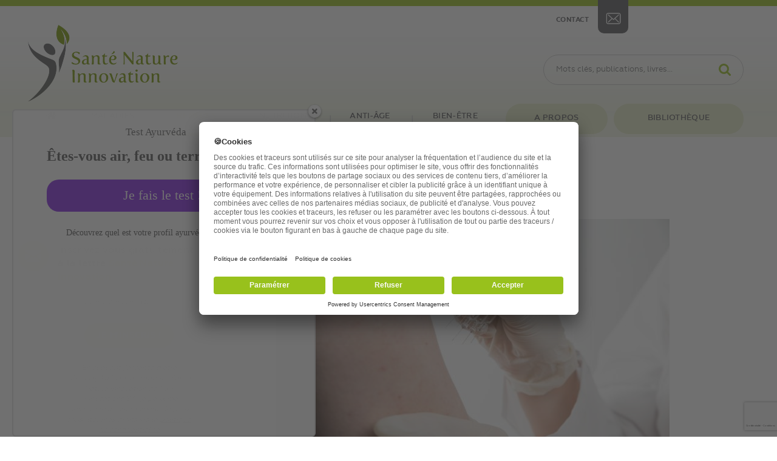

--- FILE ---
content_type: text/html; charset=UTF-8
request_url: https://www.santenatureinnovation.com/malhonnetete-des-medias/
body_size: 39391
content:
<!doctype html>
<html class="no-js" lang="">
<head>
    
    <!-- Google Tag Manager -->
    <script>(function(w,d,s,l,i){w[l]=w[l]||[];w[l].push({'gtm.start':
    new Date().getTime(),event:'gtm.js'});var f=d.getElementsByTagName(s)[0],
    j=d.createElement(s),dl=l!='dataLayer'?'&l='+l:'';j.async=true;j.src=
    'https://www.googletagmanager.com/gtm.js?id='+i+dl;f.parentNode.insertBefore(j,f);
    })(window,document,'script','dataLayer','GTM-NP8XZ2');</script>
    <!-- End Google Tag Manager -->
    
    <script>
    window.onload = function() {
        $("[name='email']").prop("required", true);
    };
    </script>
	<meta charset="utf-8">
	<link href="https://www.santenatureinnovation.com/wp-content/themes/santenatureinnovation/style.css" rel="stylesheet">
	<meta http-equiv="x-ua-compatible" content="ie=edge">
	<meta name="viewport" content="width=device-width, initial-scale=1">

<link rel="shortcut icon" href="https://www.santenatureinnovation.com/wp-content/themes/santenatureinnovation/img/favicon.ico">

<title> &raquo; Malhonnêteté des médias</title>

<meta name='robots' content='max-image-preview:large' />
<link rel='dns-prefetch' href='//static.addtoany.com' />
<link rel='dns-prefetch' href='//www.google.com' />
<link rel="alternate" type="application/rss+xml" title="Santé Nature Innovation &raquo; Malhonnêteté des médias Flux des commentaires" href="https://www.santenatureinnovation.com/malhonnetete-des-medias/feed/" />
<link rel="alternate" title="oEmbed (JSON)" type="application/json+oembed" href="https://www.santenatureinnovation.com/wp-json/oembed/1.0/embed?url=https%3A%2F%2Fwww.santenatureinnovation.com%2Fmalhonnetete-des-medias%2F" />
<link rel="alternate" title="oEmbed (XML)" type="text/xml+oembed" href="https://www.santenatureinnovation.com/wp-json/oembed/1.0/embed?url=https%3A%2F%2Fwww.santenatureinnovation.com%2Fmalhonnetete-des-medias%2F&#038;format=xml" />
<script>function cpLoadCSS(e,t,n){"use strict";var i=window.document.createElement("link"),o=t||window.document.getElementsByTagName("script")[0];return i.rel="stylesheet",i.href=e,i.media="only x",o.parentNode.insertBefore(i,o),setTimeout(function(){i.media=n||"all"}),i}</script><style>.cp-popup-container .cpro-overlay,.cp-popup-container .cp-popup-wrapper{opacity:0;visibility:hidden;display:none}</style><style id='wp-img-auto-sizes-contain-inline-css' type='text/css'>
img:is([sizes=auto i],[sizes^="auto," i]){contain-intrinsic-size:3000px 1500px}
/*# sourceURL=wp-img-auto-sizes-contain-inline-css */
</style>
<style id='wp-emoji-styles-inline-css' type='text/css'>

	img.wp-smiley, img.emoji {
		display: inline !important;
		border: none !important;
		box-shadow: none !important;
		height: 1em !important;
		width: 1em !important;
		margin: 0 0.07em !important;
		vertical-align: -0.1em !important;
		background: none !important;
		padding: 0 !important;
	}
/*# sourceURL=wp-emoji-styles-inline-css */
</style>
<style id='wp-block-library-inline-css' type='text/css'>
:root{--wp-block-synced-color:#7a00df;--wp-block-synced-color--rgb:122,0,223;--wp-bound-block-color:var(--wp-block-synced-color);--wp-editor-canvas-background:#ddd;--wp-admin-theme-color:#007cba;--wp-admin-theme-color--rgb:0,124,186;--wp-admin-theme-color-darker-10:#006ba1;--wp-admin-theme-color-darker-10--rgb:0,107,160.5;--wp-admin-theme-color-darker-20:#005a87;--wp-admin-theme-color-darker-20--rgb:0,90,135;--wp-admin-border-width-focus:2px}@media (min-resolution:192dpi){:root{--wp-admin-border-width-focus:1.5px}}.wp-element-button{cursor:pointer}:root .has-very-light-gray-background-color{background-color:#eee}:root .has-very-dark-gray-background-color{background-color:#313131}:root .has-very-light-gray-color{color:#eee}:root .has-very-dark-gray-color{color:#313131}:root .has-vivid-green-cyan-to-vivid-cyan-blue-gradient-background{background:linear-gradient(135deg,#00d084,#0693e3)}:root .has-purple-crush-gradient-background{background:linear-gradient(135deg,#34e2e4,#4721fb 50%,#ab1dfe)}:root .has-hazy-dawn-gradient-background{background:linear-gradient(135deg,#faaca8,#dad0ec)}:root .has-subdued-olive-gradient-background{background:linear-gradient(135deg,#fafae1,#67a671)}:root .has-atomic-cream-gradient-background{background:linear-gradient(135deg,#fdd79a,#004a59)}:root .has-nightshade-gradient-background{background:linear-gradient(135deg,#330968,#31cdcf)}:root .has-midnight-gradient-background{background:linear-gradient(135deg,#020381,#2874fc)}:root{--wp--preset--font-size--normal:16px;--wp--preset--font-size--huge:42px}.has-regular-font-size{font-size:1em}.has-larger-font-size{font-size:2.625em}.has-normal-font-size{font-size:var(--wp--preset--font-size--normal)}.has-huge-font-size{font-size:var(--wp--preset--font-size--huge)}.has-text-align-center{text-align:center}.has-text-align-left{text-align:left}.has-text-align-right{text-align:right}.has-fit-text{white-space:nowrap!important}#end-resizable-editor-section{display:none}.aligncenter{clear:both}.items-justified-left{justify-content:flex-start}.items-justified-center{justify-content:center}.items-justified-right{justify-content:flex-end}.items-justified-space-between{justify-content:space-between}.screen-reader-text{border:0;clip-path:inset(50%);height:1px;margin:-1px;overflow:hidden;padding:0;position:absolute;width:1px;word-wrap:normal!important}.screen-reader-text:focus{background-color:#ddd;clip-path:none;color:#444;display:block;font-size:1em;height:auto;left:5px;line-height:normal;padding:15px 23px 14px;text-decoration:none;top:5px;width:auto;z-index:100000}html :where(.has-border-color){border-style:solid}html :where([style*=border-top-color]){border-top-style:solid}html :where([style*=border-right-color]){border-right-style:solid}html :where([style*=border-bottom-color]){border-bottom-style:solid}html :where([style*=border-left-color]){border-left-style:solid}html :where([style*=border-width]){border-style:solid}html :where([style*=border-top-width]){border-top-style:solid}html :where([style*=border-right-width]){border-right-style:solid}html :where([style*=border-bottom-width]){border-bottom-style:solid}html :where([style*=border-left-width]){border-left-style:solid}html :where(img[class*=wp-image-]){height:auto;max-width:100%}:where(figure){margin:0 0 1em}html :where(.is-position-sticky){--wp-admin--admin-bar--position-offset:var(--wp-admin--admin-bar--height,0px)}@media screen and (max-width:600px){html :where(.is-position-sticky){--wp-admin--admin-bar--position-offset:0px}}

/*# sourceURL=wp-block-library-inline-css */
</style><style id='global-styles-inline-css' type='text/css'>
:root{--wp--preset--aspect-ratio--square: 1;--wp--preset--aspect-ratio--4-3: 4/3;--wp--preset--aspect-ratio--3-4: 3/4;--wp--preset--aspect-ratio--3-2: 3/2;--wp--preset--aspect-ratio--2-3: 2/3;--wp--preset--aspect-ratio--16-9: 16/9;--wp--preset--aspect-ratio--9-16: 9/16;--wp--preset--color--black: #000000;--wp--preset--color--cyan-bluish-gray: #abb8c3;--wp--preset--color--white: #ffffff;--wp--preset--color--pale-pink: #f78da7;--wp--preset--color--vivid-red: #cf2e2e;--wp--preset--color--luminous-vivid-orange: #ff6900;--wp--preset--color--luminous-vivid-amber: #fcb900;--wp--preset--color--light-green-cyan: #7bdcb5;--wp--preset--color--vivid-green-cyan: #00d084;--wp--preset--color--pale-cyan-blue: #8ed1fc;--wp--preset--color--vivid-cyan-blue: #0693e3;--wp--preset--color--vivid-purple: #9b51e0;--wp--preset--gradient--vivid-cyan-blue-to-vivid-purple: linear-gradient(135deg,rgb(6,147,227) 0%,rgb(155,81,224) 100%);--wp--preset--gradient--light-green-cyan-to-vivid-green-cyan: linear-gradient(135deg,rgb(122,220,180) 0%,rgb(0,208,130) 100%);--wp--preset--gradient--luminous-vivid-amber-to-luminous-vivid-orange: linear-gradient(135deg,rgb(252,185,0) 0%,rgb(255,105,0) 100%);--wp--preset--gradient--luminous-vivid-orange-to-vivid-red: linear-gradient(135deg,rgb(255,105,0) 0%,rgb(207,46,46) 100%);--wp--preset--gradient--very-light-gray-to-cyan-bluish-gray: linear-gradient(135deg,rgb(238,238,238) 0%,rgb(169,184,195) 100%);--wp--preset--gradient--cool-to-warm-spectrum: linear-gradient(135deg,rgb(74,234,220) 0%,rgb(151,120,209) 20%,rgb(207,42,186) 40%,rgb(238,44,130) 60%,rgb(251,105,98) 80%,rgb(254,248,76) 100%);--wp--preset--gradient--blush-light-purple: linear-gradient(135deg,rgb(255,206,236) 0%,rgb(152,150,240) 100%);--wp--preset--gradient--blush-bordeaux: linear-gradient(135deg,rgb(254,205,165) 0%,rgb(254,45,45) 50%,rgb(107,0,62) 100%);--wp--preset--gradient--luminous-dusk: linear-gradient(135deg,rgb(255,203,112) 0%,rgb(199,81,192) 50%,rgb(65,88,208) 100%);--wp--preset--gradient--pale-ocean: linear-gradient(135deg,rgb(255,245,203) 0%,rgb(182,227,212) 50%,rgb(51,167,181) 100%);--wp--preset--gradient--electric-grass: linear-gradient(135deg,rgb(202,248,128) 0%,rgb(113,206,126) 100%);--wp--preset--gradient--midnight: linear-gradient(135deg,rgb(2,3,129) 0%,rgb(40,116,252) 100%);--wp--preset--font-size--small: 13px;--wp--preset--font-size--medium: 20px;--wp--preset--font-size--large: 36px;--wp--preset--font-size--x-large: 42px;--wp--preset--spacing--20: 0.44rem;--wp--preset--spacing--30: 0.67rem;--wp--preset--spacing--40: 1rem;--wp--preset--spacing--50: 1.5rem;--wp--preset--spacing--60: 2.25rem;--wp--preset--spacing--70: 3.38rem;--wp--preset--spacing--80: 5.06rem;--wp--preset--shadow--natural: 6px 6px 9px rgba(0, 0, 0, 0.2);--wp--preset--shadow--deep: 12px 12px 50px rgba(0, 0, 0, 0.4);--wp--preset--shadow--sharp: 6px 6px 0px rgba(0, 0, 0, 0.2);--wp--preset--shadow--outlined: 6px 6px 0px -3px rgb(255, 255, 255), 6px 6px rgb(0, 0, 0);--wp--preset--shadow--crisp: 6px 6px 0px rgb(0, 0, 0);}:where(.is-layout-flex){gap: 0.5em;}:where(.is-layout-grid){gap: 0.5em;}body .is-layout-flex{display: flex;}.is-layout-flex{flex-wrap: wrap;align-items: center;}.is-layout-flex > :is(*, div){margin: 0;}body .is-layout-grid{display: grid;}.is-layout-grid > :is(*, div){margin: 0;}:where(.wp-block-columns.is-layout-flex){gap: 2em;}:where(.wp-block-columns.is-layout-grid){gap: 2em;}:where(.wp-block-post-template.is-layout-flex){gap: 1.25em;}:where(.wp-block-post-template.is-layout-grid){gap: 1.25em;}.has-black-color{color: var(--wp--preset--color--black) !important;}.has-cyan-bluish-gray-color{color: var(--wp--preset--color--cyan-bluish-gray) !important;}.has-white-color{color: var(--wp--preset--color--white) !important;}.has-pale-pink-color{color: var(--wp--preset--color--pale-pink) !important;}.has-vivid-red-color{color: var(--wp--preset--color--vivid-red) !important;}.has-luminous-vivid-orange-color{color: var(--wp--preset--color--luminous-vivid-orange) !important;}.has-luminous-vivid-amber-color{color: var(--wp--preset--color--luminous-vivid-amber) !important;}.has-light-green-cyan-color{color: var(--wp--preset--color--light-green-cyan) !important;}.has-vivid-green-cyan-color{color: var(--wp--preset--color--vivid-green-cyan) !important;}.has-pale-cyan-blue-color{color: var(--wp--preset--color--pale-cyan-blue) !important;}.has-vivid-cyan-blue-color{color: var(--wp--preset--color--vivid-cyan-blue) !important;}.has-vivid-purple-color{color: var(--wp--preset--color--vivid-purple) !important;}.has-black-background-color{background-color: var(--wp--preset--color--black) !important;}.has-cyan-bluish-gray-background-color{background-color: var(--wp--preset--color--cyan-bluish-gray) !important;}.has-white-background-color{background-color: var(--wp--preset--color--white) !important;}.has-pale-pink-background-color{background-color: var(--wp--preset--color--pale-pink) !important;}.has-vivid-red-background-color{background-color: var(--wp--preset--color--vivid-red) !important;}.has-luminous-vivid-orange-background-color{background-color: var(--wp--preset--color--luminous-vivid-orange) !important;}.has-luminous-vivid-amber-background-color{background-color: var(--wp--preset--color--luminous-vivid-amber) !important;}.has-light-green-cyan-background-color{background-color: var(--wp--preset--color--light-green-cyan) !important;}.has-vivid-green-cyan-background-color{background-color: var(--wp--preset--color--vivid-green-cyan) !important;}.has-pale-cyan-blue-background-color{background-color: var(--wp--preset--color--pale-cyan-blue) !important;}.has-vivid-cyan-blue-background-color{background-color: var(--wp--preset--color--vivid-cyan-blue) !important;}.has-vivid-purple-background-color{background-color: var(--wp--preset--color--vivid-purple) !important;}.has-black-border-color{border-color: var(--wp--preset--color--black) !important;}.has-cyan-bluish-gray-border-color{border-color: var(--wp--preset--color--cyan-bluish-gray) !important;}.has-white-border-color{border-color: var(--wp--preset--color--white) !important;}.has-pale-pink-border-color{border-color: var(--wp--preset--color--pale-pink) !important;}.has-vivid-red-border-color{border-color: var(--wp--preset--color--vivid-red) !important;}.has-luminous-vivid-orange-border-color{border-color: var(--wp--preset--color--luminous-vivid-orange) !important;}.has-luminous-vivid-amber-border-color{border-color: var(--wp--preset--color--luminous-vivid-amber) !important;}.has-light-green-cyan-border-color{border-color: var(--wp--preset--color--light-green-cyan) !important;}.has-vivid-green-cyan-border-color{border-color: var(--wp--preset--color--vivid-green-cyan) !important;}.has-pale-cyan-blue-border-color{border-color: var(--wp--preset--color--pale-cyan-blue) !important;}.has-vivid-cyan-blue-border-color{border-color: var(--wp--preset--color--vivid-cyan-blue) !important;}.has-vivid-purple-border-color{border-color: var(--wp--preset--color--vivid-purple) !important;}.has-vivid-cyan-blue-to-vivid-purple-gradient-background{background: var(--wp--preset--gradient--vivid-cyan-blue-to-vivid-purple) !important;}.has-light-green-cyan-to-vivid-green-cyan-gradient-background{background: var(--wp--preset--gradient--light-green-cyan-to-vivid-green-cyan) !important;}.has-luminous-vivid-amber-to-luminous-vivid-orange-gradient-background{background: var(--wp--preset--gradient--luminous-vivid-amber-to-luminous-vivid-orange) !important;}.has-luminous-vivid-orange-to-vivid-red-gradient-background{background: var(--wp--preset--gradient--luminous-vivid-orange-to-vivid-red) !important;}.has-very-light-gray-to-cyan-bluish-gray-gradient-background{background: var(--wp--preset--gradient--very-light-gray-to-cyan-bluish-gray) !important;}.has-cool-to-warm-spectrum-gradient-background{background: var(--wp--preset--gradient--cool-to-warm-spectrum) !important;}.has-blush-light-purple-gradient-background{background: var(--wp--preset--gradient--blush-light-purple) !important;}.has-blush-bordeaux-gradient-background{background: var(--wp--preset--gradient--blush-bordeaux) !important;}.has-luminous-dusk-gradient-background{background: var(--wp--preset--gradient--luminous-dusk) !important;}.has-pale-ocean-gradient-background{background: var(--wp--preset--gradient--pale-ocean) !important;}.has-electric-grass-gradient-background{background: var(--wp--preset--gradient--electric-grass) !important;}.has-midnight-gradient-background{background: var(--wp--preset--gradient--midnight) !important;}.has-small-font-size{font-size: var(--wp--preset--font-size--small) !important;}.has-medium-font-size{font-size: var(--wp--preset--font-size--medium) !important;}.has-large-font-size{font-size: var(--wp--preset--font-size--large) !important;}.has-x-large-font-size{font-size: var(--wp--preset--font-size--x-large) !important;}
/*# sourceURL=global-styles-inline-css */
</style>

<style id='classic-theme-styles-inline-css' type='text/css'>
/*! This file is auto-generated */
.wp-block-button__link{color:#fff;background-color:#32373c;border-radius:9999px;box-shadow:none;text-decoration:none;padding:calc(.667em + 2px) calc(1.333em + 2px);font-size:1.125em}.wp-block-file__button{background:#32373c;color:#fff;text-decoration:none}
/*# sourceURL=/wp-includes/css/classic-themes.min.css */
</style>
<link rel='stylesheet' id='wp-postratings-css' href='https://www.santenatureinnovation.com/wp-content/plugins/wp-postratings/css/postratings-css.css?ver=1.91.2' type='text/css' media='all' />
<link rel='stylesheet' id='wpos-font-awesome-css' href='https://www.santenatureinnovation.com/wp-content/plugins/wp-testimonial-with-widget/assets/css/font-awesome.min.css?ver=3.5.6' type='text/css' media='all' />
<link rel='stylesheet' id='wpos-slick-style-css' href='https://www.santenatureinnovation.com/wp-content/plugins/wp-testimonial-with-widget/assets/css/slick.css?ver=3.5.6' type='text/css' media='all' />
<link rel='stylesheet' id='wtwp-public-css-css' href='https://www.santenatureinnovation.com/wp-content/plugins/wp-testimonial-with-widget/assets/css/wtwp-public.css?ver=3.5.6' type='text/css' media='all' />
<script>document.addEventListener('DOMContentLoaded', function(event) {  if( typeof cpLoadCSS !== 'undefined' ) { cpLoadCSS('https://www.santenatureinnovation.com/wp-content/plugins/convertpro/assets/modules/css/cp-popup.min.css?ver=1.8.2', 0, 'all'); } }); </script>
<link rel='stylesheet' id='wpdiscuz-frontend-css-css' href='https://www.santenatureinnovation.com/wp-content/plugins/wpdiscuz/themes/default/style.css?ver=7.6.43' type='text/css' media='all' />
<style id='wpdiscuz-frontend-css-inline-css' type='text/css'>
 #wpdcom .wpd-blog-administrator .wpd-comment-label{color:#ffffff;background-color:#00B38F;border:none}#wpdcom .wpd-blog-administrator .wpd-comment-author, #wpdcom .wpd-blog-administrator .wpd-comment-author a{color:#00B38F}#wpdcom.wpd-layout-1 .wpd-comment .wpd-blog-administrator .wpd-avatar img{border-color:#00B38F}#wpdcom.wpd-layout-2 .wpd-comment.wpd-reply .wpd-comment-wrap.wpd-blog-administrator{border-left:3px solid #00B38F}#wpdcom.wpd-layout-2 .wpd-comment .wpd-blog-administrator .wpd-avatar img{border-bottom-color:#00B38F}#wpdcom.wpd-layout-3 .wpd-blog-administrator .wpd-comment-subheader{border-top:1px dashed #00B38F}#wpdcom.wpd-layout-3 .wpd-reply .wpd-blog-administrator .wpd-comment-right{border-left:1px solid #00B38F}#wpdcom .wpd-blog-editor .wpd-comment-label{color:#ffffff;background-color:#00B38F;border:none}#wpdcom .wpd-blog-editor .wpd-comment-author, #wpdcom .wpd-blog-editor .wpd-comment-author a{color:#00B38F}#wpdcom.wpd-layout-1 .wpd-comment .wpd-blog-editor .wpd-avatar img{border-color:#00B38F}#wpdcom.wpd-layout-2 .wpd-comment.wpd-reply .wpd-comment-wrap.wpd-blog-editor{border-left:3px solid #00B38F}#wpdcom.wpd-layout-2 .wpd-comment .wpd-blog-editor .wpd-avatar img{border-bottom-color:#00B38F}#wpdcom.wpd-layout-3 .wpd-blog-editor .wpd-comment-subheader{border-top:1px dashed #00B38F}#wpdcom.wpd-layout-3 .wpd-reply .wpd-blog-editor .wpd-comment-right{border-left:1px solid #00B38F}#wpdcom .wpd-blog-author .wpd-comment-label{color:#ffffff;background-color:#00B38F;border:none}#wpdcom .wpd-blog-author .wpd-comment-author, #wpdcom .wpd-blog-author .wpd-comment-author a{color:#00B38F}#wpdcom.wpd-layout-1 .wpd-comment .wpd-blog-author .wpd-avatar img{border-color:#00B38F}#wpdcom.wpd-layout-2 .wpd-comment .wpd-blog-author .wpd-avatar img{border-bottom-color:#00B38F}#wpdcom.wpd-layout-3 .wpd-blog-author .wpd-comment-subheader{border-top:1px dashed #00B38F}#wpdcom.wpd-layout-3 .wpd-reply .wpd-blog-author .wpd-comment-right{border-left:1px solid #00B38F}#wpdcom .wpd-blog-contributor .wpd-comment-label{color:#ffffff;background-color:#00B38F;border:none}#wpdcom .wpd-blog-contributor .wpd-comment-author, #wpdcom .wpd-blog-contributor .wpd-comment-author a{color:#00B38F}#wpdcom.wpd-layout-1 .wpd-comment .wpd-blog-contributor .wpd-avatar img{border-color:#00B38F}#wpdcom.wpd-layout-2 .wpd-comment .wpd-blog-contributor .wpd-avatar img{border-bottom-color:#00B38F}#wpdcom.wpd-layout-3 .wpd-blog-contributor .wpd-comment-subheader{border-top:1px dashed #00B38F}#wpdcom.wpd-layout-3 .wpd-reply .wpd-blog-contributor .wpd-comment-right{border-left:1px solid #00B38F}#wpdcom .wpd-blog-subscriber .wpd-comment-label{color:#ffffff;background-color:#00B38F;border:none}#wpdcom .wpd-blog-subscriber .wpd-comment-author, #wpdcom .wpd-blog-subscriber .wpd-comment-author a{color:#00B38F}#wpdcom.wpd-layout-2 .wpd-comment .wpd-blog-subscriber .wpd-avatar img{border-bottom-color:#00B38F}#wpdcom.wpd-layout-3 .wpd-blog-subscriber .wpd-comment-subheader{border-top:1px dashed #00B38F}#wpdcom .wpd-blog-wpseo_manager .wpd-comment-label{color:#ffffff;background-color:#00B38F;border:none}#wpdcom .wpd-blog-wpseo_manager .wpd-comment-author, #wpdcom .wpd-blog-wpseo_manager .wpd-comment-author a{color:#00B38F}#wpdcom.wpd-layout-1 .wpd-comment .wpd-blog-wpseo_manager .wpd-avatar img{border-color:#00B38F}#wpdcom.wpd-layout-2 .wpd-comment .wpd-blog-wpseo_manager .wpd-avatar img{border-bottom-color:#00B38F}#wpdcom.wpd-layout-3 .wpd-blog-wpseo_manager .wpd-comment-subheader{border-top:1px dashed #00B38F}#wpdcom.wpd-layout-3 .wpd-reply .wpd-blog-wpseo_manager .wpd-comment-right{border-left:1px solid #00B38F}#wpdcom .wpd-blog-wpseo_editor .wpd-comment-label{color:#ffffff;background-color:#00B38F;border:none}#wpdcom .wpd-blog-wpseo_editor .wpd-comment-author, #wpdcom .wpd-blog-wpseo_editor .wpd-comment-author a{color:#00B38F}#wpdcom.wpd-layout-1 .wpd-comment .wpd-blog-wpseo_editor .wpd-avatar img{border-color:#00B38F}#wpdcom.wpd-layout-2 .wpd-comment .wpd-blog-wpseo_editor .wpd-avatar img{border-bottom-color:#00B38F}#wpdcom.wpd-layout-3 .wpd-blog-wpseo_editor .wpd-comment-subheader{border-top:1px dashed #00B38F}#wpdcom.wpd-layout-3 .wpd-reply .wpd-blog-wpseo_editor .wpd-comment-right{border-left:1px solid #00B38F}#wpdcom .wpd-blog-post_author .wpd-comment-label{color:#ffffff;background-color:#00B38F;border:none}#wpdcom .wpd-blog-post_author .wpd-comment-author, #wpdcom .wpd-blog-post_author .wpd-comment-author a{color:#00B38F}#wpdcom .wpd-blog-post_author .wpd-avatar img{border-color:#00B38F}#wpdcom.wpd-layout-1 .wpd-comment .wpd-blog-post_author .wpd-avatar img{border-color:#00B38F}#wpdcom.wpd-layout-2 .wpd-comment.wpd-reply .wpd-comment-wrap.wpd-blog-post_author{border-left:3px solid #00B38F}#wpdcom.wpd-layout-2 .wpd-comment .wpd-blog-post_author .wpd-avatar img{border-bottom-color:#00B38F}#wpdcom.wpd-layout-3 .wpd-blog-post_author .wpd-comment-subheader{border-top:1px dashed #00B38F}#wpdcom.wpd-layout-3 .wpd-reply .wpd-blog-post_author .wpd-comment-right{border-left:1px solid #00B38F}#wpdcom .wpd-blog-guest .wpd-comment-label{color:#ffffff;background-color:#00B38F;border:none}#wpdcom .wpd-blog-guest .wpd-comment-author, #wpdcom .wpd-blog-guest .wpd-comment-author a{color:#00B38F}#wpdcom.wpd-layout-3 .wpd-blog-guest .wpd-comment-subheader{border-top:1px dashed #00B38F}#comments, #respond, .comments-area, #wpdcom{}#wpdcom .ql-editor > *{color:#777777}#wpdcom .ql-editor::before{}#wpdcom .ql-toolbar{border:1px solid #DDDDDD;border-top:none}#wpdcom .ql-container{border:1px solid #DDDDDD;border-bottom:none}#wpdcom .wpd-form-row .wpdiscuz-item input[type="text"], #wpdcom .wpd-form-row .wpdiscuz-item input[type="email"], #wpdcom .wpd-form-row .wpdiscuz-item input[type="url"], #wpdcom .wpd-form-row .wpdiscuz-item input[type="color"], #wpdcom .wpd-form-row .wpdiscuz-item input[type="date"], #wpdcom .wpd-form-row .wpdiscuz-item input[type="datetime"], #wpdcom .wpd-form-row .wpdiscuz-item input[type="datetime-local"], #wpdcom .wpd-form-row .wpdiscuz-item input[type="month"], #wpdcom .wpd-form-row .wpdiscuz-item input[type="number"], #wpdcom .wpd-form-row .wpdiscuz-item input[type="time"], #wpdcom textarea, #wpdcom select{border:1px solid #DDDDDD;color:#777777}#wpdcom .wpd-form-row .wpdiscuz-item textarea{border:1px solid #DDDDDD}#wpdcom input::placeholder, #wpdcom textarea::placeholder, #wpdcom input::-moz-placeholder, #wpdcom textarea::-webkit-input-placeholder{}#wpdcom .wpd-comment-text{color:#777777}#wpdcom .wpd-thread-head .wpd-thread-info{border-bottom:2px solid #00B38F}#wpdcom .wpd-thread-head .wpd-thread-info.wpd-reviews-tab svg{fill:#00B38F}#wpdcom .wpd-thread-head .wpdiscuz-user-settings{border-bottom:2px solid #00B38F}#wpdcom .wpd-thread-head .wpdiscuz-user-settings:hover{color:#00B38F}#wpdcom .wpd-comment .wpd-follow-link:hover{color:#00B38F}#wpdcom .wpd-comment-status .wpd-sticky{color:#00B38F}#wpdcom .wpd-thread-filter .wpdf-active{color:#00B38F;border-bottom-color:#00B38F}#wpdcom .wpd-comment-info-bar{border:1px dashed #33c3a6;background:#e6f8f4}#wpdcom .wpd-comment-info-bar .wpd-current-view i{color:#00B38F}#wpdcom .wpd-filter-view-all:hover{background:#00B38F}#wpdcom .wpdiscuz-item .wpdiscuz-rating > label{color:#DDDDDD}#wpdcom .wpdiscuz-item .wpdiscuz-rating:not(:checked) > label:hover, .wpdiscuz-rating:not(:checked) > label:hover ~ label{}#wpdcom .wpdiscuz-item .wpdiscuz-rating > input ~ label:hover, #wpdcom .wpdiscuz-item .wpdiscuz-rating > input:not(:checked) ~ label:hover ~ label, #wpdcom .wpdiscuz-item .wpdiscuz-rating > input:not(:checked) ~ label:hover ~ label{color:#FFED85}#wpdcom .wpdiscuz-item .wpdiscuz-rating > input:checked ~ label:hover, #wpdcom .wpdiscuz-item .wpdiscuz-rating > input:checked ~ label:hover, #wpdcom .wpdiscuz-item .wpdiscuz-rating > label:hover ~ input:checked ~ label, #wpdcom .wpdiscuz-item .wpdiscuz-rating > input:checked + label:hover ~ label, #wpdcom .wpdiscuz-item .wpdiscuz-rating > input:checked ~ label:hover ~ label, .wpd-custom-field .wcf-active-star, #wpdcom .wpdiscuz-item .wpdiscuz-rating > input:checked ~ label{color:#FFD700}#wpd-post-rating .wpd-rating-wrap .wpd-rating-stars svg .wpd-star{fill:#DDDDDD}#wpd-post-rating .wpd-rating-wrap .wpd-rating-stars svg .wpd-active{fill:#FFD700}#wpd-post-rating .wpd-rating-wrap .wpd-rate-starts svg .wpd-star{fill:#DDDDDD}#wpd-post-rating .wpd-rating-wrap .wpd-rate-starts:hover svg .wpd-star{fill:#FFED85}#wpd-post-rating.wpd-not-rated .wpd-rating-wrap .wpd-rate-starts svg:hover ~ svg .wpd-star{fill:#DDDDDD}.wpdiscuz-post-rating-wrap .wpd-rating .wpd-rating-wrap .wpd-rating-stars svg .wpd-star{fill:#DDDDDD}.wpdiscuz-post-rating-wrap .wpd-rating .wpd-rating-wrap .wpd-rating-stars svg .wpd-active{fill:#FFD700}#wpdcom .wpd-comment .wpd-follow-active{color:#ff7a00}#wpdcom .page-numbers{color:#555;border:#555 1px solid}#wpdcom span.current{background:#555}#wpdcom.wpd-layout-1 .wpd-new-loaded-comment > .wpd-comment-wrap > .wpd-comment-right{background:#FFFAD6}#wpdcom.wpd-layout-2 .wpd-new-loaded-comment.wpd-comment > .wpd-comment-wrap > .wpd-comment-right{background:#FFFAD6}#wpdcom.wpd-layout-2 .wpd-new-loaded-comment.wpd-comment.wpd-reply > .wpd-comment-wrap > .wpd-comment-right{background:transparent}#wpdcom.wpd-layout-2 .wpd-new-loaded-comment.wpd-comment.wpd-reply > .wpd-comment-wrap{background:#FFFAD6}#wpdcom.wpd-layout-3 .wpd-new-loaded-comment.wpd-comment > .wpd-comment-wrap > .wpd-comment-right{background:#FFFAD6}#wpdcom .wpd-follow:hover i, #wpdcom .wpd-unfollow:hover i, #wpdcom .wpd-comment .wpd-follow-active:hover i{color:#00B38F}#wpdcom .wpdiscuz-readmore{cursor:pointer;color:#00B38F}.wpd-custom-field .wcf-pasiv-star, #wpcomm .wpdiscuz-item .wpdiscuz-rating > label{color:#DDDDDD}.wpd-wrapper .wpd-list-item.wpd-active{border-top:3px solid #00B38F}#wpdcom.wpd-layout-2 .wpd-comment.wpd-reply.wpd-unapproved-comment .wpd-comment-wrap{border-left:3px solid #FFFAD6}#wpdcom.wpd-layout-3 .wpd-comment.wpd-reply.wpd-unapproved-comment .wpd-comment-right{border-left:1px solid #FFFAD6}#wpdcom .wpd-prim-button{background-color:#07B290;color:#FFFFFF}#wpdcom .wpd_label__check i.wpdicon-on{color:#07B290;border:1px solid #83d9c8}#wpd-bubble-wrapper #wpd-bubble-all-comments-count{color:#1DB99A}#wpd-bubble-wrapper > div{background-color:#1DB99A}#wpd-bubble-wrapper > #wpd-bubble #wpd-bubble-add-message{background-color:#1DB99A}#wpd-bubble-wrapper > #wpd-bubble #wpd-bubble-add-message::before{border-left-color:#1DB99A;border-right-color:#1DB99A}#wpd-bubble-wrapper.wpd-right-corner > #wpd-bubble #wpd-bubble-add-message::before{border-left-color:#1DB99A;border-right-color:#1DB99A}.wpd-inline-icon-wrapper path.wpd-inline-icon-first{fill:#1DB99A}.wpd-inline-icon-count{background-color:#1DB99A}.wpd-inline-icon-count::before{border-right-color:#1DB99A}.wpd-inline-form-wrapper::before{border-bottom-color:#1DB99A}.wpd-inline-form-question{background-color:#1DB99A}.wpd-inline-form{background-color:#1DB99A}.wpd-last-inline-comments-wrapper{border-color:#1DB99A}.wpd-last-inline-comments-wrapper::before{border-bottom-color:#1DB99A}.wpd-last-inline-comments-wrapper .wpd-view-all-inline-comments{background:#1DB99A}.wpd-last-inline-comments-wrapper .wpd-view-all-inline-comments:hover,.wpd-last-inline-comments-wrapper .wpd-view-all-inline-comments:active,.wpd-last-inline-comments-wrapper .wpd-view-all-inline-comments:focus{background-color:#1DB99A}#wpdcom .ql-snow .ql-tooltip[data-mode="link"]::before{content:"Enter link:"}#wpdcom .ql-snow .ql-tooltip.ql-editing a.ql-action::after{content:"Enregistrer"}.comments-area{width:auto}
/*# sourceURL=wpdiscuz-frontend-css-inline-css */
</style>
<link rel='stylesheet' id='wpdiscuz-fa-css' href='https://www.santenatureinnovation.com/wp-content/plugins/wpdiscuz/assets/third-party/font-awesome-5.13.0/css/fa.min.css?ver=7.6.43' type='text/css' media='all' />
<link rel='stylesheet' id='wpdiscuz-combo-css-css' href='https://www.santenatureinnovation.com/wp-content/plugins/wpdiscuz/assets/css/wpdiscuz-combo.min.css?ver=6.9' type='text/css' media='all' />
<link rel='stylesheet' id='addtoany-css' href='https://www.santenatureinnovation.com/wp-content/plugins/add-to-any/addtoany.min.css?ver=1.16' type='text/css' media='all' />
<script type="text/javascript" id="addtoany-core-js-before">
/* <![CDATA[ */
window.a2a_config=window.a2a_config||{};a2a_config.callbacks=[];a2a_config.overlays=[];a2a_config.templates={};a2a_localize = {
	Share: "Partager",
	Save: "Enregistrer",
	Subscribe: "S'abonner",
	Email: "E-mail",
	Bookmark: "Marque-page",
	ShowAll: "Montrer tout",
	ShowLess: "Montrer moins",
	FindServices: "Trouver des service(s)",
	FindAnyServiceToAddTo: "Trouver instantan&eacute;ment des services &agrave; ajouter &agrave;",
	PoweredBy: "Propuls&eacute; par",
	ShareViaEmail: "Partager par e-mail",
	SubscribeViaEmail: "S’abonner par e-mail",
	BookmarkInYourBrowser: "Ajouter un signet dans votre navigateur",
	BookmarkInstructions: "Appuyez sur Ctrl+D ou \u2318+D pour mettre cette page en signet",
	AddToYourFavorites: "Ajouter &agrave; vos favoris",
	SendFromWebOrProgram: "Envoyer depuis n’importe quelle adresse e-mail ou logiciel e-mail",
	EmailProgram: "Programme d’e-mail",
	More: "Plus&#8230;",
	ThanksForSharing: "Merci de partager !",
	ThanksForFollowing: "Merci de nous suivre !"
};


//# sourceURL=addtoany-core-js-before
/* ]]> */
</script>
<script type="text/javascript" defer src="https://static.addtoany.com/menu/page.js" id="addtoany-core-js"></script>
<script type="text/javascript" src="https://www.santenatureinnovation.com/wp-includes/js/jquery/jquery.min.js?ver=3.7.1" id="jquery-core-js"></script>
<script type="text/javascript" src="https://www.santenatureinnovation.com/wp-includes/js/jquery/jquery-migrate.min.js?ver=3.4.1" id="jquery-migrate-js"></script>
<script type="text/javascript" defer src="https://www.santenatureinnovation.com/wp-content/plugins/add-to-any/addtoany.min.js?ver=1.1" id="addtoany-jquery-js"></script>
<link rel="https://api.w.org/" href="https://www.santenatureinnovation.com/wp-json/" /><link rel="alternate" title="JSON" type="application/json" href="https://www.santenatureinnovation.com/wp-json/wp/v2/posts/22506" /><link rel="EditURI" type="application/rsd+xml" title="RSD" href="https://www.santenatureinnovation.com/xmlrpc.php?rsd" />
<meta name="generator" content="WordPress 6.9" />
<link rel="canonical" href="https://www.santenatureinnovation.com/malhonnetete-des-medias/" />
<link rel='shortlink' href='https://www.santenatureinnovation.com/?p=22506' />
		<meta property="fb:pages" content="554178414627483" />
					<meta property="ia:markup_url" content="https://www.santenatureinnovation.com/malhonnetete-des-medias/?ia_markup=1" />
							<!-- This is google analytics tracking code added by Convert Pro -->
				<script type="text/javascript" >
					(function(i,s,o,g,r,a,m){i['GoogleAnalyticsObject']=r;i[r]=i[r]||function(){
	(i[r].q=i[r].q||[]).push(arguments)},i[r].l=1*new Date();a=s.createElement(o),
	m=s.getElementsByTagName(o)[0];a.async=1;a.src=g;m.parentNode.insertBefore(a,m)
})(window,document,'script','https://www.google-analytics.com/analytics.js','ga');
				  ga( 'create', 'UA-39649987-1', 'auto' );
  ga( 'set', 'anonymizeIp', true );
  ga( 'send', 'pageview' );				</script>
				<!-- End of google analytics tracking code added by Convert Pro -->
						<style type="text/css" id="wp-custom-css">
			.wc_email-wrapper{
	display:none;
}

#GeneralWrapper .content span {
    
    font-size: initial !important;
    text-transform: initial !important;
  
}		</style>
		
<link rel="stylesheet" type="text/css" href="https://www.santenatureinnovation.com/wp-content/themes/santenatureinnovation/app/bootstrap/css/bootstrap.min.css">
<script src="https://www.santenatureinnovation.com/wp-content/themes/santenatureinnovation/app/bootstrap/js/bootstrap.min.js"></script>

<link rel="stylesheet" href="https://www.santenatureinnovation.com/wp-content/themes/santenatureinnovation/dist/css/screen.min.css">
<script src="https://www.santenatureinnovation.com/wp-content/themes/santenatureinnovation/app/js/vendors/modernizr-custom.js"></script>
<link rel="stylesheet" href="https://cdnjs.cloudflare.com/ajax/libs/font-awesome/4.7.0/css/font-awesome.css" />

<link rel="stylesheet" type="text/css" href="https://www.santenatureinnovation.com/wp-content/themes/santenatureinnovation/modules/slick/slick.css">
<link rel="stylesheet" type="text/css" href="https://www.santenatureinnovation.com/wp-content/themes/santenatureinnovation/modules/slick/slick-theme.css">

</head>

<body>
    <!-- Google Tag Manager (noscript) -->
    <noscript><iframe src="https://www.googletagmanager.com/ns.html?id=GTM-NP8XZ2" height="0" width="0" style="display:none;visibility:hidden"></iframe></noscript>
    <!-- End Google Tag Manager (noscript) -->

    <!--[if lt IE 8]>
    <p class="browserupgrade">You are using an <strong>outdated</strong> browser. Please <a href="http://browsehappy.com/">upgrade your browser</a> to improve your experience.</p>
    <![endif]-->


    <div id="GeneralWrapper" class="page-interieur">

<div class="primary-gradient-background">
    <div class="gradient-background"></div>
    <header class="container">
	<div class="row">
		<a class="logo" href="https://www.santenatureinnovation.com"><img alt="Santé Nature Innovation" src="https://www.santenatureinnovation.com/wp-content/themes/santenatureinnovation/img/logo.png" class="Santé nature et innovation"></a>

        <div class="pull-right link-header-search">
           
            <a class="link-header" href="https://www.santenatureinnovation.com/nous-contacter/"><div class="contact-link"></div><span>Contact</span></a>
            <form class="search-bar" action="https://www.santenatureinnovation.com" method="get">
	<i class="fa fa-times" aria-hidden="true"></i>
	<input type="text" name="s" placeholder="Mots clés, publications, livres...">
	<input class="submit" type="submit" value="">
</form>        </div>

		<i class="menu-mobile-icon fa fa-bars" aria-hidden="true"></i>

		<nav class="main-nav nav">
            <ul id="menu-header-menu" class=""><li id="menu-item-18646" class="menu-item menu-item-type-post_type menu-item-object-page menu-item-home menu-item-18646  first-nav"><a href="https://www.santenatureinnovation.com/" class=" first-nav"><i class="fa fa-home" aria-hidden="true"></i></a></li>
<li id="menu-item-18538" class="menu-item menu-item-type-taxonomy menu-item-object-category menu-item-has-children menu-item-18538  first-nav"><a href="https://www.santenatureinnovation.com/sujet/maladies/" class=" first-nav">Maladies</a>
<ul class="second-nav clearfix">
	<li id="menu-item-18554" class="menu-item menu-item-type-taxonomy menu-item-object-category menu-item-18554"><a href="https://www.santenatureinnovation.com/sujet/maladies/maladie-de-lyme/">Maladie de Lyme</a></li>
	<li id="menu-item-18829" class="menu-item menu-item-type-taxonomy menu-item-object-category menu-item-18829"><a href="https://www.santenatureinnovation.com/sujet/maladies/fibromyalgie/">Fibromyalgie</a></li>
	<li id="menu-item-18539" class="menu-item menu-item-type-taxonomy menu-item-object-category menu-item-18539"><a href="https://www.santenatureinnovation.com/sujet/maladies/alzheimer/">Alzheimer</a></li>
	<li id="menu-item-18830" class="menu-item menu-item-type-taxonomy menu-item-object-category menu-item-18830"><a href="https://www.santenatureinnovation.com/sujet/maladies/sclerose-en-plaques/">Sclérose en plaques</a></li>
	<li id="menu-item-18540" class="menu-item menu-item-type-taxonomy menu-item-object-category menu-item-18540"><a href="https://www.santenatureinnovation.com/sujet/maladies/arthrose/">Arthrose</a></li>
	<li id="menu-item-18542" class="menu-item menu-item-type-taxonomy menu-item-object-category menu-item-18542"><a href="https://www.santenatureinnovation.com/sujet/maladies/autisme/">Autisme</a></li>
	<li id="menu-item-18544" class="menu-item menu-item-type-taxonomy menu-item-object-category menu-item-18544"><a href="https://www.santenatureinnovation.com/sujet/maladies/maladies-cardiovasculaires/">AVC / Maladies Cardiovasculaires</a></li>
	<li id="menu-item-20237" class="menu-item menu-item-type-taxonomy menu-item-object-category menu-item-20237"><a href="https://www.santenatureinnovation.com/sujet/maladies/diabete/">Diabète</a></li>
	<li id="menu-item-18549" class="menu-item menu-item-type-taxonomy menu-item-object-category menu-item-18549"><a href="https://www.santenatureinnovation.com/sujet/maladies/grippe-rhume/">Grippe / Rhume</a></li>
	<li id="menu-item-18553" class="menu-item menu-item-type-taxonomy menu-item-object-category menu-item-18553"><a href="https://www.santenatureinnovation.com/sujet/maladies/maladie-de-la-thyroide/">Maladie de la Thyroïde</a></li>
	<li id="menu-item-18833" class="menu-item menu-item-type-taxonomy menu-item-object-category menu-item-18833"><a href="https://www.santenatureinnovation.com/sujet/maladies/ulcere/">Ulcère</a></li>
	<li id="menu-item-18834" class="menu-item menu-item-type-taxonomy menu-item-object-category menu-item-18834"><a href="https://www.santenatureinnovation.com/sujet/maladies/parkinson/">Parkinson</a></li>
	<li id="menu-item-18556" class="menu-item menu-item-type-taxonomy menu-item-object-category menu-item-18556"><a href="https://www.santenatureinnovation.com/sujet/maladies/mycoses/">Mycoses</a></li>
	<li id="menu-item-18550" class="menu-item menu-item-type-taxonomy menu-item-object-category menu-item-18550"><a href="https://www.santenatureinnovation.com/sujet/maladies/hypertension/">Hypertension</a></li>
	<li id="menu-item-18545" class="menu-item menu-item-type-taxonomy menu-item-object-category menu-item-18545"><a href="https://www.santenatureinnovation.com/sujet/maladies/cancer/">Cancer</a></li>
	<li id="menu-item-18551" class="menu-item menu-item-type-taxonomy menu-item-object-category menu-item-18551"><a href="https://www.santenatureinnovation.com/sujet/maladies/insomnie/">Insomnie</a></li>
	<li id="menu-item-18835" class="menu-item menu-item-type-taxonomy menu-item-object-category menu-item-18835"><a href="https://www.santenatureinnovation.com/sujet/maladies/asthme/">Asthme</a></li>
	<li id="menu-item-18555" class="menu-item menu-item-type-taxonomy menu-item-object-category menu-item-18555"><a href="https://www.santenatureinnovation.com/sujet/maladies/migraine/">Migraine</a></li>
	<li id="menu-item-18552" class="menu-item menu-item-type-taxonomy menu-item-object-category menu-item-18552"><a href="https://www.santenatureinnovation.com/sujet/maladies/mal-de-dos/">Mal de dos</a></li>
	<li id="menu-item-18546" class="menu-item menu-item-type-taxonomy menu-item-object-category menu-item-18546"><a href="https://www.santenatureinnovation.com/sujet/maladies/candida-albicans/">Candida Albicans</a></li>
	<li id="menu-item-18836" class="menu-item menu-item-type-taxonomy menu-item-object-category menu-item-18836"><a href="https://www.santenatureinnovation.com/sujet/maladies/osteoporose/">Ostéoporose</a></li>
	<li id="menu-item-18837" class="menu-item menu-item-type-taxonomy menu-item-object-category menu-item-18837"><a href="https://www.santenatureinnovation.com/sujet/maladies/stress-anxiete-depression/">Stress / Anxiété / Dépression</a></li>
	<li id="menu-item-18838" class="menu-item menu-item-type-taxonomy menu-item-object-category menu-item-18838"><a href="https://www.santenatureinnovation.com/sujet/maladies/psoriasis-eczema/">Psoriasis / Eczéma</a></li>
	<li id="menu-item-18543" class="menu-item menu-item-type-taxonomy menu-item-object-category menu-item-18543"><a href="https://www.santenatureinnovation.com/sujet/maladies/autres/">Autres</a></li>
</ul>
</li>
<li id="menu-item-18564" class="menu-item menu-item-type-taxonomy menu-item-object-category current-post-ancestor menu-item-has-children menu-item-18564  first-nav"><a href="https://www.santenatureinnovation.com/sujet/remedes/" class="actif first-nav">Remèdes</a>
<ul class="second-nav clearfix">
	<li id="menu-item-18825" class="menu-item menu-item-type-taxonomy menu-item-object-category menu-item-18825"><a href="https://www.santenatureinnovation.com/sujet/remedes/phytotherapie/">A base de plantes</a></li>
	<li id="menu-item-18821" class="menu-item menu-item-type-taxonomy menu-item-object-category menu-item-18821"><a href="https://www.santenatureinnovation.com/sujet/remedes/aromatherapie/">A base d&#8217;huiles essentielles</a></li>
	<li id="menu-item-18827" class="menu-item menu-item-type-taxonomy menu-item-object-category menu-item-18827"><a href="https://www.santenatureinnovation.com/sujet/remedes/bons-gestes/">Bons gestes</a></li>
	<li id="menu-item-18823" class="menu-item menu-item-type-taxonomy menu-item-object-category menu-item-18823"><a href="https://www.santenatureinnovation.com/sujet/remedes/chirurgie-hopitaux/">Chirurgie / Hôpitaux</a></li>
	<li id="menu-item-18822" class="menu-item menu-item-type-taxonomy menu-item-object-category menu-item-18822"><a href="https://www.santenatureinnovation.com/sujet/remedes/homeopathie/">homeopathie</a></li>
	<li id="menu-item-18824" class="menu-item menu-item-type-taxonomy menu-item-object-category menu-item-18824"><a href="https://www.santenatureinnovation.com/sujet/remedes/hormonotherapie/">Hormonothérapie</a></li>
	<li id="menu-item-18826" class="menu-item menu-item-type-taxonomy menu-item-object-category menu-item-18826"><a href="https://www.santenatureinnovation.com/sujet/remedes/medicaments/">Médicaments</a></li>
	<li id="menu-item-18566" class="menu-item menu-item-type-taxonomy menu-item-object-category current-post-ancestor current-menu-parent current-post-parent menu-item-18566"><a href="https://www.santenatureinnovation.com/sujet/remedes/vaccins/" class="actif">Vaccins</a></li>
	<li id="menu-item-18567" class="menu-item menu-item-type-taxonomy menu-item-object-category menu-item-18567"><a href="https://www.santenatureinnovation.com/sujet/remedes/vitamines/">Vitamines</a></li>
</ul>
</li>
<li id="menu-item-18557" class="menu-item menu-item-type-taxonomy menu-item-object-category menu-item-has-children menu-item-18557  first-nav"><a href="https://www.santenatureinnovation.com/sujet/nutrition/" class=" first-nav">Nutrition</a>
<ul class="second-nav clearfix">
	<li id="menu-item-18560" class="menu-item menu-item-type-taxonomy menu-item-object-category menu-item-18560"><a href="https://www.santenatureinnovation.com/sujet/nutrition/aliments-sains/">Aliments sains</a></li>
	<li id="menu-item-18559" class="menu-item menu-item-type-taxonomy menu-item-object-category menu-item-18559"><a href="https://www.santenatureinnovation.com/sujet/nutrition/aliments-a-eviter/">Aliments à éviter</a></li>
	<li id="menu-item-18565" class="menu-item menu-item-type-taxonomy menu-item-object-category menu-item-18565"><a href="https://www.santenatureinnovation.com/sujet/nutrition/recettes/">Recettes</a></li>
	<li id="menu-item-20238" class="menu-item menu-item-type-taxonomy menu-item-object-category menu-item-20238"><a href="https://www.santenatureinnovation.com/sujet/nutrition/complements-alimentaires/">Compléments alimentaires</a></li>
	<li id="menu-item-18558" class="menu-item menu-item-type-taxonomy menu-item-object-category menu-item-18558"><a href="https://www.santenatureinnovation.com/sujet/nutrition/alimentation-speciale/">Alimentation spéciale</a></li>
	<li id="menu-item-18839" class="menu-item menu-item-type-taxonomy menu-item-object-category menu-item-18839"><a href="https://www.santenatureinnovation.com/sujet/nutrition/minceur/">Minceur</a></li>
	<li id="menu-item-18561" class="menu-item menu-item-type-taxonomy menu-item-object-category menu-item-18561"><a href="https://www.santenatureinnovation.com/sujet/nutrition/cholesterol/">Cholestérol</a></li>
	<li id="menu-item-18563" class="menu-item menu-item-type-taxonomy menu-item-object-category menu-item-18563"><a href="https://www.santenatureinnovation.com/sujet/nutrition/grossesse/">Grossesse</a></li>
</ul>
</li>
<li id="menu-item-18569" class="menu-item menu-item-type-taxonomy menu-item-object-category menu-item-has-children menu-item-18569  first-nav"><a href="https://www.santenatureinnovation.com/sujet/anti-age-longevite/" class=" first-nav">Anti-âge</a>
<ul class="second-nav clearfix">
	<li id="menu-item-18570" class="menu-item menu-item-type-taxonomy menu-item-object-category menu-item-18570"><a href="https://www.santenatureinnovation.com/sujet/anti-age-longevite/anti-rides/">Anti-rides</a></li>
	<li id="menu-item-18656" class="menu-item menu-item-type-taxonomy menu-item-object-category menu-item-18656"><a href="https://www.santenatureinnovation.com/sujet/anti-age-longevite/menopause/">Ménopause</a></li>
	<li id="menu-item-18571" class="menu-item menu-item-type-taxonomy menu-item-object-category menu-item-18571"><a href="https://www.santenatureinnovation.com/sujet/anti-age-longevite/audition/">Audition</a></li>
	<li id="menu-item-18575" class="menu-item menu-item-type-taxonomy menu-item-object-category menu-item-18575"><a href="https://www.santenatureinnovation.com/sujet/anti-age-longevite/memoire/">Mémoire</a></li>
	<li id="menu-item-18572" class="menu-item menu-item-type-taxonomy menu-item-object-category menu-item-18572"><a href="https://www.santenatureinnovation.com/sujet/anti-age-longevite/calvitie/">Calvitie</a></li>
	<li id="menu-item-18573" class="menu-item menu-item-type-taxonomy menu-item-object-category menu-item-18573"><a href="https://www.santenatureinnovation.com/sujet/anti-age-longevite/cures-de-jouvence/">Cures de jouvence / Médecine regénérative</a></li>
	<li id="menu-item-18576" class="menu-item menu-item-type-taxonomy menu-item-object-category menu-item-18576"><a href="https://www.santenatureinnovation.com/sujet/anti-age-longevite/regime-okinawa/">Régime Okinawa</a></li>
	<li id="menu-item-18574" class="menu-item menu-item-type-taxonomy menu-item-object-category menu-item-18574"><a href="https://www.santenatureinnovation.com/sujet/anti-age-longevite/libido/">Libido / Sexualité</a></li>
	<li id="menu-item-18840" class="menu-item menu-item-type-taxonomy menu-item-object-category menu-item-18840"><a href="https://www.santenatureinnovation.com/sujet/anti-age-longevite/vision/">Vision</a></li>
</ul>
</li>
<li id="menu-item-18652" class="menu-item menu-item-type-taxonomy menu-item-object-category menu-item-has-children menu-item-18652  first-nav"><a href="https://www.santenatureinnovation.com/sujet/bien-etre/" class=" first-nav">Bien-être</a>
<ul class="second-nav clearfix">
	<li id="menu-item-18568" class="menu-item menu-item-type-taxonomy menu-item-object-category menu-item-18568"><a href="https://www.santenatureinnovation.com/sujet/bien-etre/chroniques/">Chroniques</a></li>
	<li id="menu-item-18655" class="menu-item menu-item-type-taxonomy menu-item-object-category menu-item-18655"><a href="https://www.santenatureinnovation.com/sujet/bien-etre/loisirs-sport/">Loisirs / sport</a></li>
	<li id="menu-item-18653" class="menu-item menu-item-type-taxonomy menu-item-object-category menu-item-18653"><a href="https://www.santenatureinnovation.com/sujet/bien-etre/conseils-beaute/">Conseils Beauté</a></li>
	<li id="menu-item-18654" class="menu-item menu-item-type-taxonomy menu-item-object-category menu-item-18654"><a href="https://www.santenatureinnovation.com/sujet/bien-etre/famille/">Famille</a></li>
</ul>
</li>
<li id="menu-item-18660" class="bouton menu-item menu-item-type-custom menu-item-object-custom menu-item-has-children menu-item-18660  first-nav"><a class=" first-nav">A propos</a>
<ul class="second-nav clearfix">
	<li id="menu-item-20014" class="menu-item menu-item-type-post_type menu-item-object-page menu-item-20014"><a href="https://www.santenatureinnovation.com/sante-nature-innovation/">Notre Philosophie</a></li>
	<li id="menu-item-18668" class="menu-item menu-item-type-post_type menu-item-object-page menu-item-18668"><a href="https://www.santenatureinnovation.com/la-lettre-sante-nature-innovation-2/">La lettre Santé Nature Innovation</a></li>
	<li id="menu-item-33129" class="menu-item menu-item-type-custom menu-item-object-custom menu-item-33129"><a href="https://atlas.totale-sante.com/?source=TSA709120001&#038;sfId=%%ContactPolarisId%%&#038;walletId=%%WalletId%%&#038;1c_sepa=%%OneClickSepa%%&#038;1c_cc=%%OneClickCC%%&#038;re=https%3A%2F%2Fedition.totale-sante.com%2Flcd-generique-direct-opti%2Findex.html">La lettre confidentielle</a></li>
	<li id="menu-item-18971" class="menu-item menu-item-type-post_type menu-item-object-page menu-item-18971"><a href="https://www.santenatureinnovation.com/questions-reponses/">Foire Aux Questions (F.A.Q.)</a></li>
	<li id="menu-item-20322" class="menu-item menu-item-type-custom menu-item-object-custom menu-item-20322"><a href="https://contact.santenatureinnovation.com/contactez-nous">Contact &#8211; Nous joindre</a></li>
</ul>
</li>
<li id="menu-item-25938" class="bouton menu-item menu-item-type-custom menu-item-object-custom menu-item-has-children menu-item-25938  first-nav"><a class=" first-nav">Bibliothèque</a>
<ul class="second-nav clearfix">
	<li id="menu-item-19274" class="menu-item menu-item-type-post_type menu-item-object-page menu-item-19274"><a href="https://www.santenatureinnovation.com/auteurs/">Nos Auteurs et contributeurs</a></li>
</ul>
</li>
</ul>
		</nav>
	</div>
</header>
</div>

<div class="container content clearfix">
    <div class="left-sidebar col-xs-12 col-sm-4">

	<div class="nav-left-sidebar">
		<span>Alertes</span>
		<hr>

		<nav class="nav-sidebar">
			<ul>
							</ul>
		</nav>
	</div>

	<div class="nopadding-left bloc-txt-newsletter">
		<div class="letter-bloc clearfix">

						<div class="textwidget"><img class="letter-icon" src="https://www.santenatureinnovation.com/wp-content/themes/santenatureinnovation/img/letter-icon.svg" alt="letter icon">

			<div class="letter-bloc-left">
				<span style="font-size: 18px;">Inscrivez vous gratuitement à la lettre <span class="primary">Santé Nature Innovation</span></span>
			</div>

			<div class="letter-bloc-right">
				<form class="formulaire-lettre" method="get" action="https://curiosity.santenatureinnovation.info/clicklead/add">
					<input type="hidden" name="sourceCode" value="SNI526610005">
					<input type="email" name="email" placeholder="Votre adresse mail" required>
					<input value="Je m'inscris !" type="submit">
				</form><br>
<p style="text-align:center; font-size:12px; margin:10px;">
		<i>En cliquant j’accepte d’être abonné(e) à la lettre gratuite Santé Nature Innovation de TSA Publications SA, je peux me désinscrire à tout moment. Je peux consulter mes droits via <a href="https://www.santenatureinnovation.com/notre-politique-de-confidentialite/">la <u>politique de confidentialité</u></a></i>
	</p>
			</div></div>
				</div>
	</div>
</div>    <div class="articles lecture detail clearfix col-xs-12 col-sm-8 pull-right">
        <div class="row bloc-introduction">
            <div class="txt-introduction txt-introduction-vote clear clearfix">
                <div class="txt-introduction-left">
                    <h1>Malhonnêteté des médias</h1>
                    <!--<h2>Lorem Nullam Justo Inceptos</h2>-->
                    <span class="date">14/11/2017</span>
                </div>
            </div>
                            <a href="https://www.santenatureinnovation.com/malhonnetete-des-medias/" title="Malhonnêteté des médias">
                    <img width="648" height="427" src="https://static-wp.santenatureinnovation.com/santenatureinnovation.com/wp-content/uploads/2017/11/14165120/shutterstock_754033507-1-648x427.jpg" class="img-responsive responsive--full wp-post-image" alt="Malhonnêteté des médias" decoding="async" fetchpriority="high" />                </a>
                    </div>
        <div class="row">
            <div class="bloc-introduction-articles">
                <div class="top-bar clearfix">
                    <div class="comm-lecture">
                        <a class="commentaire" href=""><img
                                    src="https://www.santenatureinnovation.com/wp-content/themes/santenatureinnovation/img/chat-icon.svg"> 42 commentaires                        </a>
                        <a class="lecture"><img
                                    src="https://www.santenatureinnovation.com/wp-content/themes/santenatureinnovation/img/eye-icon.svg"> 7 754 vues                        </a>
                        <a href="javascript:print();" class="print"><img
                                    src="https://www.santenatureinnovation.com/wp-content/themes/santenatureinnovation/img/print-icon.svg"> Imprimer la
                            page</a>
                    </div>
                    <div class="col-md-4"><div id="post-ratings-22506" class="post-ratings" itemscope itemtype="https://schema.org/Article" data-nonce="a379e473f9"><img id="rating_22506_1" src="https://www.santenatureinnovation.com/wp-content/plugins/wp-postratings/images/stars_flat_png/rating_on.png" alt="1 Star" title="1 Star" onmouseover="current_rating(22506, 1, '1 Star');" onmouseout="ratings_off(4.4, 5, 0);" onclick="rate_post();" onkeypress="rate_post();" style="cursor: pointer; border: 0px;" /><img id="rating_22506_2" src="https://www.santenatureinnovation.com/wp-content/plugins/wp-postratings/images/stars_flat_png/rating_on.png" alt="2 Stars" title="2 Stars" onmouseover="current_rating(22506, 2, '2 Stars');" onmouseout="ratings_off(4.4, 5, 0);" onclick="rate_post();" onkeypress="rate_post();" style="cursor: pointer; border: 0px;" /><img id="rating_22506_3" src="https://www.santenatureinnovation.com/wp-content/plugins/wp-postratings/images/stars_flat_png/rating_on.png" alt="3 Stars" title="3 Stars" onmouseover="current_rating(22506, 3, '3 Stars');" onmouseout="ratings_off(4.4, 5, 0);" onclick="rate_post();" onkeypress="rate_post();" style="cursor: pointer; border: 0px;" /><img id="rating_22506_4" src="https://www.santenatureinnovation.com/wp-content/plugins/wp-postratings/images/stars_flat_png/rating_on.png" alt="4 Stars" title="4 Stars" onmouseover="current_rating(22506, 4, '4 Stars');" onmouseout="ratings_off(4.4, 5, 0);" onclick="rate_post();" onkeypress="rate_post();" style="cursor: pointer; border: 0px;" /><img id="rating_22506_5" src="https://www.santenatureinnovation.com/wp-content/plugins/wp-postratings/images/stars_flat_png/rating_half.png" alt="5 Stars" title="5 Stars" onmouseover="current_rating(22506, 5, '5 Stars');" onmouseout="ratings_off(4.4, 5, 0);" onclick="rate_post();" onkeypress="rate_post();" style="cursor: pointer; border: 0px;" /> (<strong>19</strong> votes, average: <strong>4,42</strong> out of 5)<br /><span class="post-ratings-text" id="ratings_22506_text"></span><meta itemprop="name" content="Malhonnêteté des médias" /><meta itemprop="headline" content="Malhonnêteté des médias" /><meta itemprop="description" content="Pourquoi ne disent-ils pas la v&eacute;rit&eacute; sur le Pr Luc Montagnier, le Pr Henri Joyeux et les vaccins&nbsp;??
Ch&egrave;re lectrice, cher lecteur,

J&rsquo;&eacute;tais pr&eacute;sent &agrave; la conf&eacute;rence de presse des professeurs Luc Mont..." /><meta itemprop="datePublished" content="2017-11-14T17:00:07+01:00" /><meta itemprop="dateModified" content="2021-04-26T11:16:54+02:00" /><meta itemprop="url" content="https://www.santenatureinnovation.com/malhonnetete-des-medias/" /><meta itemprop="author" content="Jean-Marc Dupuis" /><meta itemprop="mainEntityOfPage" content="https://www.santenatureinnovation.com/malhonnetete-des-medias/" /><div style="display: none;" itemprop="image" itemscope itemtype="https://schema.org/ImageObject"><meta itemprop="url" content="https://static-wp.santenatureinnovation.com/santenatureinnovation.com/wp-content/uploads/2017/11/14165120/shutterstock_754033507-1-150x150.jpg" /><meta itemprop="width" content="150" /><meta itemprop="height" content="150" /></div><div style="display: none;" itemprop="publisher" itemscope itemtype="https://schema.org/Organization"><meta itemprop="name" content="Santé Nature Innovation" /><meta itemprop="url" content="https://www.santenatureinnovation.com" /><div itemprop="logo" itemscope itemtype="https://schema.org/ImageObject"><meta itemprop="url" content="" /></div></div><div style="display: none;" itemprop="aggregateRating" itemscope itemtype="https://schema.org/AggregateRating"><meta itemprop="bestRating" content="5" /><meta itemprop="worstRating" content="1" /><meta itemprop="ratingValue" content="4.42" /><meta itemprop="ratingCount" content="19" /></div></div></div>
                    <div class="follow hide"><h3>Partager la page</h3>
                        <img class="img-responsive" src="https://www.santenatureinnovation.com/wp-content/themes/santenatureinnovation/img/rs.png" alt=""></div>


                </div>
            </div>

            <div class="bloc-txt-content">
                <div class="addtoany_share_save_container addtoany_content addtoany_content_top"><div class="addtoany_header">Partagez cet article sur :</div><div class="a2a_kit a2a_kit_size_32 addtoany_list" data-a2a-url="https://www.santenatureinnovation.com/malhonnetete-des-medias/" data-a2a-title="Malhonnêteté des médias"><a class="a2a_button_facebook" href="https://www.addtoany.com/add_to/facebook?linkurl=https%3A%2F%2Fwww.santenatureinnovation.com%2Fmalhonnetete-des-medias%2F&amp;linkname=Malhonn%C3%AAtet%C3%A9%20des%20m%C3%A9dias" title="Facebook" rel="nofollow noopener" target="_blank"></a><a class="a2a_button_twitter" href="https://www.addtoany.com/add_to/twitter?linkurl=https%3A%2F%2Fwww.santenatureinnovation.com%2Fmalhonnetete-des-medias%2F&amp;linkname=Malhonn%C3%AAtet%C3%A9%20des%20m%C3%A9dias" title="Twitter" rel="nofollow noopener" target="_blank"></a><a class="a2a_button_email" href="https://www.addtoany.com/add_to/email?linkurl=https%3A%2F%2Fwww.santenatureinnovation.com%2Fmalhonnetete-des-medias%2F&amp;linkname=Malhonn%C3%AAtet%C3%A9%20des%20m%C3%A9dias" title="Email" rel="nofollow noopener" target="_blank"></a><a class="a2a_dd addtoany_share_save addtoany_share" href="https://www.addtoany.com/share"></a></div></div><h1 class="titre_1_h1_b3da7">Pourquoi ne disent-ils pas la vérité sur le Pr Luc Montagnier, le Pr Henri Joyeux et les vaccins ??</h1>
<p>Chère lectrice, cher lecteur,</p>
<p>J’étais présent à la conférence de presse des professeurs Luc Montagnier et Henri Joyeux sur les vaccins, mardi dernier, le 7 novembre, à Paris.</p>
<p><u><strong>Mais lorsque j</strong><strong>’</strong><strong>ai lu les </strong><strong>compte</strong><strong>s</strong><strong>-rendu</strong><strong>s</strong> <strong>qui en ont été faits </strong><strong>dans les journaux</strong></u>, je me suis demandé si nous avions assisté au même événement.</p>
<h2 class="titre_2_h2_1159d">Etions-nous dans la même salle ??</h2>
<p>Ce que j’ai entendu était scientifique, sérieux, instructif. Vous trouverez ci-dessous le très intéressant résumé de la conférence.</p>
<p>Mais dans les journaux, vous ne lisez que dénigrement, moqueries, ricanements au sujet de cet événement. Pire, certains journalistes n’hésitent pas à s’adonner aux attaques personnelles, accusant ces médecins d’être incompétents, dangereux, mal intentionnés.</p>
<p>Je connais le professeur Henri Joyeux depuis au moins 17 ans. Et je suis <u>horrifié</u> des mensonges que certains journalistes racontent.</p>
<p>C’est pourquoi je vous envoie la réponse des Pr Montagnier et Joyeux, que vous trouverez en bas de mon message. Elle est <u><strong>très importante</strong></u>.</p>
<h2 class="titre_2_h2_1159d">Pourquoi les journalistes ne sont pas toujours honnêtes</h2>
<p>Si vous regardez les choses en superficie, vous avez l’impression que les journalistes se contentent de donner des avis superficiels, de répéter comme des perroquets ce que disent leurs collègues, renonçant à tout esprit critique.</p>
<p>Ils ne semblent être guidés que par la crainte d’être exclus de la meute s’ils cessent de hurler avec les loups. La frousse d’oser une pensée dissidente, diront certains.</p>
<p>En réalité, le problème est plus profond que cela.</p>
<p>Le journaliste, pour exister et faire son travail, a besoin de « sources », c’est-à-dire d’accès aux informations, découvertes, nouvelles qui viennent de sortir.</p>
<p>Neuf fois sur dix, ces informateurs se trouvent dans les ministères, au gouvernement, au Parlement. Car ce sont eux qui savent quelles lois sont en préparation, quels sont les chiffres des finances publiques, ceux de la délinquance, les statistiques diverses concernant un peu tous les aspects de la société (du nombre d’accidents de la route à la lutte anti-terroriste, etc.)</p>
<p>Ainsi lorsque se produit un événement sur la santé (crise du Lévothyrox, par exemple, Médiator, Ebola ou autre), ils ont besoin d’avoir accès aux ministères pour faire leurs articles.</p>
<p>S’ils se mettent à critiquer les autorités, à expliquer à la population que leurs décisions sont mauvaises, comme par exemple celle d’imposer onze vaccins obligatoires à tous les enfants, ils s’exposent à <u>ne plus être invités</u>, <u>ne plus se faire accorder d’interview</u> par les décideurs, ne plus bénéficier des « fuites » et autres « scoops » qui sont leur fonds de commerce de journalistes et leur permettent de se faire <em>apprécier des rédacteurs en chef</em>.</p>
<p>C’est la raison pour laquelle vous avez parfois l’impression qu’ils ne sont que « <em>la voix de son maître </em>», et reprennent de façon un peu servile ce que dit le ministère de la Santé.</p>
<h2 class="titre_2_h2_1159d">Deux stratégies pour garder de la crédibilité</h2>
<p><strong>Mais comme ils ont peur de décevoir leurs lecteurs </strong>&#8211; on les comprend – à passer ainsi leur vie à « servir la soupe » au pouvoir en place, ils ont des <u><strong>stratégies</strong></u> pour paraître malgré tout, indépendants, offensifs.</p>
<p>Parmi ces stratégies, figure en première place le <u><strong>lynchage en place publique.</strong></u></p>
<p>C’est une technique très simple, très éprouvée. Il s’agit de <u>prendre une personne </u><em><u>qui ne peut pas se défendre</u></em> (c’est très important) et d’en faire un <u>bouc-émissaire</u> qu’ils vont charger de tous les maux.</p>
<p>C’est en général un individu <u>isolé</u> qui n’a <em>aucun moyen de faire valoir sa version des choses</em> calmement et objectivement.</p>
<p>Pendant plusieurs jours, plusieurs semaines pour les cas les plus graves, cette personne va faire la Une des journaux, on mettra sa photo en gros, avec des titres et des sous-titres offensants, pour ainsi donner <em>l’impression au public</em> que la presse est capable de mener des combats, qu’elle n’est pas seulement asservie aux intérêts des puissants (pouvoirs publics ou grandes entreprises).</p>
<p>Bien sûr, pour donner l’illusion d’un débat, ils donnent parfois la parole à cette victime. Mais si vous êtes un tant soit peu attentif, vous vous apercevez que <u>le débat est truqué</u>, que les journalistes prennent toujours soin de convier plusieurs « experts » bien choisis qui se ligueront avec lui pour <u>couper la parole</u>, <u>dénigrer</u> et <u>discréditer la victime</u>. En fait de débat, c’est une exécution en règle. Le but est précisément <u>d’empêcher la victime de s’exprimer jusqu’au bout</u>, de peur bien sûr qu’elle n’ait le temps de donner des faits et de convaincre les auditeurs qu’elle n’est, en réalité, pas du tout aussi idiote ou dangereuse qu’on veut le faire croire.</p>
<h2 class="titre_2_h2_1159d">Faire taire les dissidents</h2>
<p>C’est pourquoi les grands journaux ont désormais pris l’habitude de <u>refuser les tribunes</u>, qu’ils accordaient autrefois aux experts qui avaient un point de vue divergeant. Si leur opinion est jugée « non-conforme », vous n’aurez droit qu’à un <u>compte-rendu rédigé par un journaliste, </u>composé de citations habilement choisies, caviardées, sorties de leur contexte, permettant de faire passer n’importe quel citoyen honnête pour un horrible personnage.</p>
<p>Tout cela est bien triste, mais c’est comme ça.</p>
<p>Et il n’y a qu’une solution : <u>entendre un autre son de cloche</u>, en l’occurrence ce que les intéressés ont à dire !</p>
<p>C’est pourquoi je leur passe la parole, ainsi qu’ils me l’ont demandé :</p>
<p>Bonne lecture !</p>
<p>Jean-Marc Dupuis</p>
<hr />
<p><strong>COMMUNIQUE</strong></p>
<p><strong>Les Professeurs Luc Montagnier, Prix Nobel de Médecine et Henri Joyeux, Prix international de cancérologie, résument en 7 points leur conférence de presse commune du 7 novembre 2017.</strong></p>
<p><strong> </strong><br />
<strong>1/ Nous ne sommes pas contre les vaccinations contrairement</strong> à ce que diffusent des médias et des communicants médiatiques, y compris médecins, sous influence directe ou indirecte des laboratoires fabricants. La science vaccinale est complexe, et notre environnement a beaucoup changé depuis un siècle ce qui rend difficile les vaccinations en masse comme autrefois.</p>
<p><strong>2/ Nous nous opposons pour 3 raisons essentielles à l’obligation vaccinale des 11 vaccins proposée dès la 6ème semaine de vie du nourrisson, dont les défenses immunitaires sont en construction : </strong></p>
<ul>
<li>la somme des vaccins proposés injecte au nourrisson une quantité d’aluminium excessive, adjuvant bio-persistant ayant démontré sa nocivité localement au point d’injection et aussi sa pénétration sous forme d’agrégats aluminiques jusqu’au cerveau et dans d’autres zones du corps (os, reins) comme cela a été démontré chez les ouvriers respirant les poussières lors de l’extraction de la bauxite (maladies professionnelles).</li>
</ul>
<p style="padding-left: 30px; text-align: left;">De plus, l’aluminium présent dans les vaccins vétérinaires s’est révélé toxique pour les animaux, responsable directement ou indirectement de sarcomes (cancers de mauvais pronostic) dans la zone de vaccination dans les 3 ans post vaccination et dans d’autres zones du corps 5 ans plus tard : ostéosarcomes, fibrosarcomes, chondrosarcomes.. au niveau des membres, du thorax et de l’abdomen. Nos chats seraient-ils mieux soignés que nos enfants, puisque l’aluminium a été retiré des vaccins vétérinaires par une filiale de Sanofi ?</p>
<ul>
<li>l’excès de vaccins peut être responsable de mort subite du nourrisson dans les jours ou les mois qui suivent la vaccination : 250 à 300 cas sont répertoriés en France dont 25% des cas n’ont pas de cause précise. Selon une enquête scientifique menée pour un procès aux Etats Unis, l’hypervaccination déclencherait la formation subite de cytokines*, molécules inflammatoires toxiques pour un organisme fragile.</li>
<li>la vaccination contre l’hépatite B pour un nourrisson de 6 semaines n’a aucun intérêt de santé et peut être délétère dans l’avenir, en particulier responsable de phénomènes allergiques, de maladies auto-immunes dont les maladies neuro-dégénératives, sclérose en plaques en particulier, chez des enfants ou adolescents.</li>
</ul>
<p><strong>3/ La loi actuelle imposant la vaccination contre Diphtérie-Tétanos-Polio avant les 18 mois de l’enfant est raisonnable,</strong> et ne doit pas être changée, ce qui implique la re-fabrication du vaccin trivalent sans aluminium, tel qu’il a existé et qui a été imposé par décision du Conseil d’Etat le 8 février 2017. Rappelons également que l’Institut Pasteur avait utilisé le phosphate de calcium comme adjuvant sans danger, et que son partenaire majoritaire a choisi de le remplacer par un composé d&#8217;aluminium pour des raisons purement financières.</p>
<p><strong>4/ L’allaitement maternel tel qu’il est recommandé par l’OMS, </strong>6 mois intégral et une année matin et soir avant et au retour du travail est l’idéal pour la santé du nourrisson et celle de sa mère quand elle est en bonne santé. Il assure les défenses immunitaires du nourrisson et évite les vaccinations précoces qui peuvent être prévues au delà de la 2ème année de l’enfant.</p>
<p><strong>5/ Le principe constitutionnel de précaution </strong>doit être mis en application à propos des vaccins qui doivent subir les mêmes contrôles que les médicaments avant leur mise sur le marché, et doit rendre la liberté vaccinale à tous les Français, telle qu’elle est appliquée en Suède, Allemagne et dans d’autres pays du monde.</p>
<p><strong>6/ Nous attirons en plus l’attention du législateur à propos du vaccin ROR (contre Rougeole, Oreillons et Rubéole) qui injecte des virus atténués qui ne sont pas sans danger chez des nourrissons fragiles et impose une vaccination au cas par cas. </strong></p>
<p><strong>7/Nous demandons instamment aux parlementaires de ne pas voter cette loi qui va contre l’intérêt de la santé des enfants et impose aux médecins et aux familles un dlcktat industriel et administratif. </strong></p>
<p><strong>Les médecins généralistes ou pédiatres ne doivent pas être dépossédés de leur compétence, et de leurs facultés de juger scientifiquement de l’intérêt de telle ou telle vaccination dans une relation de confiance avec la famille, dont ils gardent la responsabilité.</strong></p>
<p><strong>Professeur Luc Montagnier</strong></p>
<p><strong>Professeur Henri Joyeux</strong></p>
<span class="cp-load-after-post"></span>            </div>
            <div class="row">
                <p id="sources">
                    &nbsp;
                </p>
            </div>
                        <div class="bloc-end clearfix">
                <div id="post-ratings-22506" class="post-ratings" itemscope itemtype="https://schema.org/Article" data-nonce="a379e473f9"><img id="rating_22506_1" src="https://www.santenatureinnovation.com/wp-content/plugins/wp-postratings/images/stars_flat_png/rating_on.png" alt="1 Star" title="1 Star" onmouseover="current_rating(22506, 1, '1 Star');" onmouseout="ratings_off(4.4, 5, 0);" onclick="rate_post();" onkeypress="rate_post();" style="cursor: pointer; border: 0px;" /><img id="rating_22506_2" src="https://www.santenatureinnovation.com/wp-content/plugins/wp-postratings/images/stars_flat_png/rating_on.png" alt="2 Stars" title="2 Stars" onmouseover="current_rating(22506, 2, '2 Stars');" onmouseout="ratings_off(4.4, 5, 0);" onclick="rate_post();" onkeypress="rate_post();" style="cursor: pointer; border: 0px;" /><img id="rating_22506_3" src="https://www.santenatureinnovation.com/wp-content/plugins/wp-postratings/images/stars_flat_png/rating_on.png" alt="3 Stars" title="3 Stars" onmouseover="current_rating(22506, 3, '3 Stars');" onmouseout="ratings_off(4.4, 5, 0);" onclick="rate_post();" onkeypress="rate_post();" style="cursor: pointer; border: 0px;" /><img id="rating_22506_4" src="https://www.santenatureinnovation.com/wp-content/plugins/wp-postratings/images/stars_flat_png/rating_on.png" alt="4 Stars" title="4 Stars" onmouseover="current_rating(22506, 4, '4 Stars');" onmouseout="ratings_off(4.4, 5, 0);" onclick="rate_post();" onkeypress="rate_post();" style="cursor: pointer; border: 0px;" /><img id="rating_22506_5" src="https://www.santenatureinnovation.com/wp-content/plugins/wp-postratings/images/stars_flat_png/rating_half.png" alt="5 Stars" title="5 Stars" onmouseover="current_rating(22506, 5, '5 Stars');" onmouseout="ratings_off(4.4, 5, 0);" onclick="rate_post();" onkeypress="rate_post();" style="cursor: pointer; border: 0px;" /> (<strong>19</strong> votes, average: <strong>4,42</strong> out of 5)<br /><span class="post-ratings-text" id="ratings_22506_text"></span><meta itemprop="name" content="Malhonnêteté des médias" /><meta itemprop="headline" content="Malhonnêteté des médias" /><meta itemprop="description" content="Pourquoi ne disent-ils pas la v&eacute;rit&eacute; sur le Pr Luc Montagnier, le Pr Henri Joyeux et les vaccins&nbsp;??
Ch&egrave;re lectrice, cher lecteur,

J&rsquo;&eacute;tais pr&eacute;sent &agrave; la conf&eacute;rence de presse des professeurs Luc Mont..." /><meta itemprop="datePublished" content="2017-11-14T17:00:07+01:00" /><meta itemprop="dateModified" content="2021-04-26T11:16:54+02:00" /><meta itemprop="url" content="https://www.santenatureinnovation.com/malhonnetete-des-medias/" /><meta itemprop="author" content="Jean-Marc Dupuis" /><meta itemprop="mainEntityOfPage" content="https://www.santenatureinnovation.com/malhonnetete-des-medias/" /><div style="display: none;" itemprop="image" itemscope itemtype="https://schema.org/ImageObject"><meta itemprop="url" content="https://static-wp.santenatureinnovation.com/santenatureinnovation.com/wp-content/uploads/2017/11/14165120/shutterstock_754033507-1-150x150.jpg" /><meta itemprop="width" content="150" /><meta itemprop="height" content="150" /></div><div style="display: none;" itemprop="publisher" itemscope itemtype="https://schema.org/Organization"><meta itemprop="name" content="Santé Nature Innovation" /><meta itemprop="url" content="https://www.santenatureinnovation.com" /><div itemprop="logo" itemscope itemtype="https://schema.org/ImageObject"><meta itemprop="url" content="" /></div></div><div style="display: none;" itemprop="aggregateRating" itemscope itemtype="https://schema.org/AggregateRating"><meta itemprop="bestRating" content="5" /><meta itemprop="worstRating" content="1" /><meta itemprop="ratingValue" content="4.42" /><meta itemprop="ratingCount" content="19" /></div></div>
                <a href="#commentaires" class="bouton scroll-to-commentaire">Cliquez ici pour voir les commentaires</a>
            </div>
        </div>
    </div>
</div>

<div class="container content second-content">
    <div class="articles other clearfix col-xs-12">
        <div class="row">

            <div class="col-xs-12 bloc-introduction-articles">
                <span>Découvrez les articles qui concernent <span class="primary">...</span></span>
            </div>

            
                                    <div class="col-xs-12 col-sm-6 col-md-4 bloc">
                        <div class="bloc-article">
                            <div class="txt-bloc-article">
                                <a href="https://www.santenatureinnovation.com/vivre-et-travailler-quand-tout-secroule/"><h3>Vivre et travailler quand tout s’écroule</h3></a>
                                <span class="date">11/03/2022</span>
                            </div>

                                                        <a href="https://www.santenatureinnovation.com/vivre-et-travailler-quand-tout-secroule/">
                                <div class="row image-article"
                                     style="background-image: url(https://static-wp.santenatureinnovation.com/santenatureinnovation.com/wp-content/uploads/2022/03/11163448/shutterstock_1083806558.jpg);"></div>
                            </a>
                            <div class="txt-bloc-article">
                                <p>Vivre et travailler quand tout s’écroule Êtes-vous frappé de la coïncidence entre la fin de l’épidémie de Covid, et le début de la...</p>
                                <div class="comm-lecture">
                                    <a class="commentaire" href="https://www.santenatureinnovation.com/vivre-et-travailler-quand-tout-secroule/"><img
                                                src="https://www.santenatureinnovation.com/wp-content/themes/santenatureinnovation/img/chat-icon.svg"> 21 commentaires                                        .</a>
                                    <a class="lecture" href="https://www.santenatureinnovation.com/vivre-et-travailler-quand-tout-secroule/"><img
                                                src="https://www.santenatureinnovation.com/wp-content/themes/santenatureinnovation/img/eye-icon.svg"> 1 693 vues                                    </a>
                                </div>

                                <div id="post-ratings-32139" class="post-ratings" itemscope itemtype="https://schema.org/Article" data-nonce="033f41b79c"><img id="rating_32139_1" src="https://www.santenatureinnovation.com/wp-content/plugins/wp-postratings/images/stars_flat_png/rating_on.png" alt="1 Star" title="1 Star" onmouseover="current_rating(32139, 1, '1 Star');" onmouseout="ratings_off(5, 0, 0);" onclick="rate_post();" onkeypress="rate_post();" style="cursor: pointer; border: 0px;" /><img id="rating_32139_2" src="https://www.santenatureinnovation.com/wp-content/plugins/wp-postratings/images/stars_flat_png/rating_on.png" alt="2 Stars" title="2 Stars" onmouseover="current_rating(32139, 2, '2 Stars');" onmouseout="ratings_off(5, 0, 0);" onclick="rate_post();" onkeypress="rate_post();" style="cursor: pointer; border: 0px;" /><img id="rating_32139_3" src="https://www.santenatureinnovation.com/wp-content/plugins/wp-postratings/images/stars_flat_png/rating_on.png" alt="3 Stars" title="3 Stars" onmouseover="current_rating(32139, 3, '3 Stars');" onmouseout="ratings_off(5, 0, 0);" onclick="rate_post();" onkeypress="rate_post();" style="cursor: pointer; border: 0px;" /><img id="rating_32139_4" src="https://www.santenatureinnovation.com/wp-content/plugins/wp-postratings/images/stars_flat_png/rating_on.png" alt="4 Stars" title="4 Stars" onmouseover="current_rating(32139, 4, '4 Stars');" onmouseout="ratings_off(5, 0, 0);" onclick="rate_post();" onkeypress="rate_post();" style="cursor: pointer; border: 0px;" /><img id="rating_32139_5" src="https://www.santenatureinnovation.com/wp-content/plugins/wp-postratings/images/stars_flat_png/rating_on.png" alt="5 Stars" title="5 Stars" onmouseover="current_rating(32139, 5, '5 Stars');" onmouseout="ratings_off(5, 0, 0);" onclick="rate_post();" onkeypress="rate_post();" style="cursor: pointer; border: 0px;" /> (<strong>1</strong> votes, average: <strong>5,00</strong> out of 5)<br /><span class="post-ratings-text" id="ratings_32139_text"></span><meta itemprop="name" content="Vivre et travailler quand tout s’écroule" /><meta itemprop="headline" content="Vivre et travailler quand tout s’écroule" /><meta itemprop="description" content="Vivre et travailler quand tout s&rsquo;&eacute;croule
&Ecirc;tes-vous frapp&eacute; de la co&iuml;ncidence entre la fin de l&rsquo;&eacute;pid&eacute;mie de Covid, et le d&eacute;but de la guerre en Ukraine ?

Moi, oui.

Je croyais pouvoir enfin retrouv..." /><meta itemprop="datePublished" content="2022-03-11T16:34:54+01:00" /><meta itemprop="dateModified" content="2022-03-16T16:01:50+01:00" /><meta itemprop="url" content="https://www.santenatureinnovation.com/vivre-et-travailler-quand-tout-secroule/" /><meta itemprop="author" content="Jean-Marc Dupuis" /><meta itemprop="mainEntityOfPage" content="https://www.santenatureinnovation.com/vivre-et-travailler-quand-tout-secroule/" /><div style="display: none;" itemprop="image" itemscope itemtype="https://schema.org/ImageObject"><meta itemprop="url" content="https://static-wp.santenatureinnovation.com/santenatureinnovation.com/wp-content/uploads/2022/03/11163448/shutterstock_1083806558-150x150.jpg" /><meta itemprop="width" content="150" /><meta itemprop="height" content="150" /></div><div style="display: none;" itemprop="publisher" itemscope itemtype="https://schema.org/Organization"><meta itemprop="name" content="Santé Nature Innovation" /><meta itemprop="url" content="https://www.santenatureinnovation.com" /><div itemprop="logo" itemscope itemtype="https://schema.org/ImageObject"><meta itemprop="url" content="" /></div></div><div style="display: none;" itemprop="aggregateRating" itemscope itemtype="https://schema.org/AggregateRating"><meta itemprop="bestRating" content="5" /><meta itemprop="worstRating" content="1" /><meta itemprop="ratingValue" content="5" /><meta itemprop="ratingCount" content="1" /></div></div>                            </div>
                        </div>
                        <a class="lien-article" href="https://www.santenatureinnovation.com/vivre-et-travailler-quand-tout-secroule/"><img
                                    src="https://www.santenatureinnovation.com/wp-content/themes/santenatureinnovation/img/arrow-white.svg" alt="arrow">
                            Lire l’article</a>
                    </div>

                                    <div class="col-xs-12 col-sm-6 col-md-4 bloc">
                        <div class="bloc-article">
                            <div class="txt-bloc-article">
                                <a href="https://www.santenatureinnovation.com/ukraine-ne-nous-laissons-pas-duper/"><h3>Ukraine : ne nous laissons pas duper</h3></a>
                                <span class="date">01/03/2022</span>
                            </div>

                                                        <a href="https://www.santenatureinnovation.com/ukraine-ne-nous-laissons-pas-duper/">
                                <div class="row image-article"
                                     style="background-image: url(https://static-wp.santenatureinnovation.com/santenatureinnovation.com/wp-content/uploads/2022/03/01163747/urkaine.jpg);"></div>
                            </a>
                            <div class="txt-bloc-article">
                                <p>Ukraine : ne nous laissons pas duper Les guerres modernes sont des guerres de l’information : chaque camp raconte sa version et la...</p>
                                <div class="comm-lecture">
                                    <a class="commentaire" href="https://www.santenatureinnovation.com/ukraine-ne-nous-laissons-pas-duper/"><img
                                                src="https://www.santenatureinnovation.com/wp-content/themes/santenatureinnovation/img/chat-icon.svg"> 133 commentaires                                        .</a>
                                    <a class="lecture" href="https://www.santenatureinnovation.com/ukraine-ne-nous-laissons-pas-duper/"><img
                                                src="https://www.santenatureinnovation.com/wp-content/themes/santenatureinnovation/img/eye-icon.svg"> 3 367 vues                                    </a>
                                </div>

                                <div id="post-ratings-32125" class="post-ratings" itemscope itemtype="https://schema.org/Article" data-nonce="c3abdba067"><img id="rating_32125_1" src="https://www.santenatureinnovation.com/wp-content/plugins/wp-postratings/images/stars_flat_png/rating_on.png" alt="1 Star" title="1 Star" onmouseover="current_rating(32125, 1, '1 Star');" onmouseout="ratings_off(3.8, 4, 0);" onclick="rate_post();" onkeypress="rate_post();" style="cursor: pointer; border: 0px;" /><img id="rating_32125_2" src="https://www.santenatureinnovation.com/wp-content/plugins/wp-postratings/images/stars_flat_png/rating_on.png" alt="2 Stars" title="2 Stars" onmouseover="current_rating(32125, 2, '2 Stars');" onmouseout="ratings_off(3.8, 4, 0);" onclick="rate_post();" onkeypress="rate_post();" style="cursor: pointer; border: 0px;" /><img id="rating_32125_3" src="https://www.santenatureinnovation.com/wp-content/plugins/wp-postratings/images/stars_flat_png/rating_on.png" alt="3 Stars" title="3 Stars" onmouseover="current_rating(32125, 3, '3 Stars');" onmouseout="ratings_off(3.8, 4, 0);" onclick="rate_post();" onkeypress="rate_post();" style="cursor: pointer; border: 0px;" /><img id="rating_32125_4" src="https://www.santenatureinnovation.com/wp-content/plugins/wp-postratings/images/stars_flat_png/rating_half.png" alt="4 Stars" title="4 Stars" onmouseover="current_rating(32125, 4, '4 Stars');" onmouseout="ratings_off(3.8, 4, 0);" onclick="rate_post();" onkeypress="rate_post();" style="cursor: pointer; border: 0px;" /><img id="rating_32125_5" src="https://www.santenatureinnovation.com/wp-content/plugins/wp-postratings/images/stars_flat_png/rating_off.png" alt="5 Stars" title="5 Stars" onmouseover="current_rating(32125, 5, '5 Stars');" onmouseout="ratings_off(3.8, 4, 0);" onclick="rate_post();" onkeypress="rate_post();" style="cursor: pointer; border: 0px;" /> (<strong>13</strong> votes, average: <strong>3,77</strong> out of 5)<br /><span class="post-ratings-text" id="ratings_32125_text"></span><meta itemprop="name" content="Ukraine : ne nous laissons pas duper" /><meta itemprop="headline" content="Ukraine : ne nous laissons pas duper" /><meta itemprop="description" content="Ukraine : ne nous laissons pas duper
Les guerres modernes sont des guerres de l&rsquo;information : chaque camp raconte sa version et la diffuse par tous moyens pour r&eacute;colter des soutiens.

Dans ces circ..." /><meta itemprop="datePublished" content="2022-03-01T17:12:56+01:00" /><meta itemprop="dateModified" content="2022-03-16T16:01:53+01:00" /><meta itemprop="url" content="https://www.santenatureinnovation.com/ukraine-ne-nous-laissons-pas-duper/" /><meta itemprop="author" content="Jean-Marc Dupuis" /><meta itemprop="mainEntityOfPage" content="https://www.santenatureinnovation.com/ukraine-ne-nous-laissons-pas-duper/" /><div style="display: none;" itemprop="image" itemscope itemtype="https://schema.org/ImageObject"><meta itemprop="url" content="https://static-wp.santenatureinnovation.com/santenatureinnovation.com/wp-content/uploads/2022/03/01163747/urkaine-150x150.jpg" /><meta itemprop="width" content="150" /><meta itemprop="height" content="150" /></div><div style="display: none;" itemprop="publisher" itemscope itemtype="https://schema.org/Organization"><meta itemprop="name" content="Santé Nature Innovation" /><meta itemprop="url" content="https://www.santenatureinnovation.com" /><div itemprop="logo" itemscope itemtype="https://schema.org/ImageObject"><meta itemprop="url" content="" /></div></div><div style="display: none;" itemprop="aggregateRating" itemscope itemtype="https://schema.org/AggregateRating"><meta itemprop="bestRating" content="5" /><meta itemprop="worstRating" content="1" /><meta itemprop="ratingValue" content="3.77" /><meta itemprop="ratingCount" content="13" /></div></div>                            </div>
                        </div>
                        <a class="lien-article" href="https://www.santenatureinnovation.com/ukraine-ne-nous-laissons-pas-duper/"><img
                                    src="https://www.santenatureinnovation.com/wp-content/themes/santenatureinnovation/img/arrow-white.svg" alt="arrow">
                            Lire l’article</a>
                    </div>

                                    <div class="col-xs-12 col-sm-6 col-md-4 bloc">
                        <div class="bloc-article">
                            <div class="txt-bloc-article">
                                <a href="https://www.santenatureinnovation.com/ukraine-les-consequences/"><h3>Ukraine : les conséquences graves pour nous</h3></a>
                                <span class="date">26/02/2022</span>
                            </div>

                                                        <a href="https://www.santenatureinnovation.com/ukraine-les-consequences/">
                                <div class="row image-article"
                                     style="background-image: url(https://static-wp.santenatureinnovation.com/santenatureinnovation.com/wp-content/uploads/2022/02/26104533/ukraine.jpg);"></div>
                            </a>
                            <div class="txt-bloc-article">
                                <p>Ukraine : les conséquences graves pour nous On le sait, la guerre en Ukraine risque d’avoir de multiples conséquences graves pour ...</p>
                                <div class="comm-lecture">
                                    <a class="commentaire" href="https://www.santenatureinnovation.com/ukraine-les-consequences/"><img
                                                src="https://www.santenatureinnovation.com/wp-content/themes/santenatureinnovation/img/chat-icon.svg"> 43 commentaires                                        .</a>
                                    <a class="lecture" href="https://www.santenatureinnovation.com/ukraine-les-consequences/"><img
                                                src="https://www.santenatureinnovation.com/wp-content/themes/santenatureinnovation/img/eye-icon.svg"> 1 669 vues                                    </a>
                                </div>

                                <div id="post-ratings-32119" class="post-ratings" itemscope itemtype="https://schema.org/Article" data-nonce="fea2e5961e"><img id="rating_32119_1" src="https://www.santenatureinnovation.com/wp-content/plugins/wp-postratings/images/stars_flat_png/rating_on.png" alt="1 Star" title="1 Star" onmouseover="current_rating(32119, 1, '1 Star');" onmouseout="ratings_off(3.6, 4, 0);" onclick="rate_post();" onkeypress="rate_post();" style="cursor: pointer; border: 0px;" /><img id="rating_32119_2" src="https://www.santenatureinnovation.com/wp-content/plugins/wp-postratings/images/stars_flat_png/rating_on.png" alt="2 Stars" title="2 Stars" onmouseover="current_rating(32119, 2, '2 Stars');" onmouseout="ratings_off(3.6, 4, 0);" onclick="rate_post();" onkeypress="rate_post();" style="cursor: pointer; border: 0px;" /><img id="rating_32119_3" src="https://www.santenatureinnovation.com/wp-content/plugins/wp-postratings/images/stars_flat_png/rating_on.png" alt="3 Stars" title="3 Stars" onmouseover="current_rating(32119, 3, '3 Stars');" onmouseout="ratings_off(3.6, 4, 0);" onclick="rate_post();" onkeypress="rate_post();" style="cursor: pointer; border: 0px;" /><img id="rating_32119_4" src="https://www.santenatureinnovation.com/wp-content/plugins/wp-postratings/images/stars_flat_png/rating_half.png" alt="4 Stars" title="4 Stars" onmouseover="current_rating(32119, 4, '4 Stars');" onmouseout="ratings_off(3.6, 4, 0);" onclick="rate_post();" onkeypress="rate_post();" style="cursor: pointer; border: 0px;" /><img id="rating_32119_5" src="https://www.santenatureinnovation.com/wp-content/plugins/wp-postratings/images/stars_flat_png/rating_off.png" alt="5 Stars" title="5 Stars" onmouseover="current_rating(32119, 5, '5 Stars');" onmouseout="ratings_off(3.6, 4, 0);" onclick="rate_post();" onkeypress="rate_post();" style="cursor: pointer; border: 0px;" /> (<strong>8</strong> votes, average: <strong>3,63</strong> out of 5)<br /><span class="post-ratings-text" id="ratings_32119_text"></span><meta itemprop="name" content="Ukraine : les conséquences graves pour nous" /><meta itemprop="headline" content="Ukraine : les conséquences graves pour nous" /><meta itemprop="description" content="Ukraine : les cons&eacute;quences graves pour nous
On le sait, la guerre en Ukraine risque d&rsquo;avoir de multiples cons&eacute;quences graves pour nous :

 	gaz : 40 % du gaz naturel consomm&eacute; en Europe arrive de Ru..." /><meta itemprop="datePublished" content="2022-02-26T10:45:46+01:00" /><meta itemprop="dateModified" content="2022-03-16T16:01:55+01:00" /><meta itemprop="url" content="https://www.santenatureinnovation.com/ukraine-les-consequences/" /><meta itemprop="author" content="Jean-Marc Dupuis" /><meta itemprop="mainEntityOfPage" content="https://www.santenatureinnovation.com/ukraine-les-consequences/" /><div style="display: none;" itemprop="image" itemscope itemtype="https://schema.org/ImageObject"><meta itemprop="url" content="https://static-wp.santenatureinnovation.com/santenatureinnovation.com/wp-content/uploads/2022/02/26104533/ukraine-150x150.jpg" /><meta itemprop="width" content="150" /><meta itemprop="height" content="150" /></div><div style="display: none;" itemprop="publisher" itemscope itemtype="https://schema.org/Organization"><meta itemprop="name" content="Santé Nature Innovation" /><meta itemprop="url" content="https://www.santenatureinnovation.com" /><div itemprop="logo" itemscope itemtype="https://schema.org/ImageObject"><meta itemprop="url" content="" /></div></div><div style="display: none;" itemprop="aggregateRating" itemscope itemtype="https://schema.org/AggregateRating"><meta itemprop="bestRating" content="5" /><meta itemprop="worstRating" content="1" /><meta itemprop="ratingValue" content="3.63" /><meta itemprop="ratingCount" content="8" /></div></div>                            </div>
                        </div>
                        <a class="lien-article" href="https://www.santenatureinnovation.com/ukraine-les-consequences/"><img
                                    src="https://www.santenatureinnovation.com/wp-content/themes/santenatureinnovation/img/arrow-white.svg" alt="arrow">
                            Lire l’article</a>
                    </div>

                
                        </div>
    </div>
</div>


<div id="commentaires" class="commentaires content container">
    <div class="bloc-intro-commentaire clear clearfix">
        <span class="logoComment">Commentaires sur l'article<br><span class="primary">''Malhonnêteté des médias''</span></span>
    </div>
    <div id="comment">
            <div class="wpdiscuz_top_clearing"></div>
    <div id='comments' class='comments-area'><div id='respond' style='width: 0;height: 0;clear: both;margin: 0;padding: 0;'></div>    <div id="wpdcom" class="wpdiscuz_unauth wpd-default wpd-layout-1 wpd-comments-open">
                    <div class="wc_social_plugin_wrapper">
                            </div>
            <div class="wpd-form-wrap">
                <div class="wpd-form-head">
                                        <div class="wpd-auth">
                                                <div class="wpd-login">
                                                    </div>
                    </div>
                </div>
                                        <div
            class="wpd-form wpd-form-wrapper wpd-main-form-wrapper" id='wpd-main-form-wrapper-0_0'>
                                        <form  method="post" enctype="multipart/form-data" data-uploading="false" class="wpd_comm_form wpd_main_comm_form"                >
                                        <div class="wpd-field-comment">
                        <div class="wpdiscuz-item wc-field-textarea">
                            <div class="wpdiscuz-textarea-wrap ">
                                                                                                        <div class="wpd-avatar">
                                        <img alt='guest' src='https://secure.gravatar.com/avatar/eb944e50a44a923d6b48fe7f446c7881e75495733a1b61287115a4c7d57ed2e8?s=56&#038;d=mm&#038;r=g' srcset='https://secure.gravatar.com/avatar/eb944e50a44a923d6b48fe7f446c7881e75495733a1b61287115a4c7d57ed2e8?s=112&#038;d=mm&#038;r=g 2x' class='avatar avatar-56 photo' height='56' width='56' decoding='async'/>                                    </div>
                                                <div id="wpd-editor-wraper-0_0" style="display: none;">
                <div id="wpd-editor-char-counter-0_0"
                     class="wpd-editor-char-counter"></div>
                <label style="display: none;" for="wc-textarea-0_0">Label</label>
                <textarea id="wc-textarea-0_0" name="wc_comment"
                          class="wc_comment wpd-field"></textarea>
                <div id="wpd-editor-0_0"></div>
                        <div id="wpd-editor-toolbar-0_0">
                            <button title="En gras"
                        class="ql-bold"  ></button>
                                <button title="Italique"
                        class="ql-italic"  ></button>
                                <button title="Souligné"
                        class="ql-underline"  ></button>
                                <button title="Barré"
                        class="ql-strike"  ></button>
                                <button title="Liste ordonnée"
                        class="ql-list" value='ordered' ></button>
                                <button title="Liste non ordonnée"
                        class="ql-list" value='bullet' ></button>
                                <button title="Bloc de citation"
                        class="ql-blockquote"  ></button>
                                <button title="Bloc de code"
                        class="ql-code-block"  ></button>
                                <button title="Lien"
                        class="ql-link"  ></button>
                                <button title="Code source"
                        class="ql-sourcecode"  data-wpde_button_name='sourcecode'>{}</button>
                                <button title="Spoiler"
                        class="ql-spoiler"  data-wpde_button_name='spoiler'>[+]</button>
                            <div class="wpd-editor-buttons-right">
                <span class='wmu-upload-wrap' wpd-tooltip='Attach an image to this comment' wpd-tooltip-position='left'><label class='wmu-add'><i class='far fa-image'></i><input style='display:none;' class='wmu-add-files' type='file' name='wmu_files'  accept='image/*'/></label></span>            </div>
        </div>
                    </div>
                                        </div>
                        </div>
                    </div>
                    <div class="wpd-form-foot" style='display:none;'>
                        <div class="wpdiscuz-textarea-foot">
                                                        <div class="wpdiscuz-button-actions"><div class='wmu-action-wrap'><div class='wmu-tabs wmu-images-tab wmu-hide'></div></div></div>
                        </div>
                                <div class="wpd-form-row">
                    <div class="wpd-form-col-left">
                        <div class="wpdiscuz-item wc_name-wrapper wpd-has-icon">
                                    <div class="wpd-field-icon"><i
                            class="fas fa-user"></i>
                    </div>
                                    <input id="wc_name-0_0" value="" required='required' aria-required='true'                       class="wc_name wpd-field" type="text"
                       name="wc_name"
                       placeholder="Nom*"
                       maxlength="50" pattern='.{3,50}'                       title="">
                <label for="wc_name-0_0"
                       class="wpdlb">Nom*</label>
                            </div>
                        <div class="wpdiscuz-item wc_email-wrapper wpd-has-icon">
                                    <div class="wpd-field-icon"><i
                            class="fas fa-at"></i>
                    </div>
                                    <input id="wc_email-0_0" value=""                        class="wc_email wpd-field" type="email"
                       name="wc_email"
                       placeholder="Email"/>
                <label for="wc_email-0_0"
                       class="wpdlb">Email</label>
                            </div>
                    </div>
                <div class="wpd-form-col-right">
                    <div class="wc-field-submit">
                                                <label class="wpd_label"
                           wpd-tooltip="Notifier des nouvelles réponses à ce commentaire">
                        <input id="wc_notification_new_comment-0_0"
                               class="wc_notification_new_comment-0_0 wpd_label__checkbox"
                               value="comment" type="checkbox"
                               name="wpdiscuz_notification_type" />
                        <span class="wpd_label__text">
                                <span class="wpd_label__check">
                                    <i class="fas fa-bell wpdicon wpdicon-on"></i>
                                    <i class="fas fa-bell-slash wpdicon wpdicon-off"></i>
                                </span>
                            </span>
                    </label>
                            <input id="wpd-field-submit-0_0"
                   class="wc_comm_submit wpd_not_clicked wpd-prim-button" type="submit"
                   name="submit" value="Poster le Commentaire"
                   aria-label="Poster le Commentaire"/>
        </div>
                </div>
                    <div class="clearfix"></div>
        </div>
                            </div>
                                        <input type="hidden" class="wpdiscuz_unique_id" value="0_0"
                           name="wpdiscuz_unique_id">
                    <p style="display: none;"><input type="hidden" id="akismet_comment_nonce" name="akismet_comment_nonce" value="f2e73d26f9" /></p><p style="display: none !important;" class="akismet-fields-container" data-prefix="ak_"><label>&#916;<textarea name="ak_hp_textarea" cols="45" rows="8" maxlength="100"></textarea></label><input type="hidden" id="ak_js_1" name="ak_js" value="81"/><script>document.getElementById( "ak_js_1" ).setAttribute( "value", ( new Date() ).getTime() );</script></p>                </form>
                        </div>
                <div id="wpdiscuz_hidden_secondary_form" style="display: none;">
                    <div
            class="wpd-form wpd-form-wrapper wpd-secondary-form-wrapper" id='wpd-secondary-form-wrapper-wpdiscuzuniqueid' style='display: none;'>
                            <div class="wpd-secondary-forms-social-content"></div>
                <div class="clearfix"></div>
                                        <form  method="post" enctype="multipart/form-data" data-uploading="false" class="wpd_comm_form wpd-secondary-form-wrapper"                >
                                        <div class="wpd-field-comment">
                        <div class="wpdiscuz-item wc-field-textarea">
                            <div class="wpdiscuz-textarea-wrap ">
                                                                                                        <div class="wpd-avatar">
                                        <img alt='guest' src='https://secure.gravatar.com/avatar/204a79219e413a46c45795562b49b556f94b20688e2b0e042d6f4586e1c46dd2?s=56&#038;d=mm&#038;r=g' srcset='https://secure.gravatar.com/avatar/204a79219e413a46c45795562b49b556f94b20688e2b0e042d6f4586e1c46dd2?s=112&#038;d=mm&#038;r=g 2x' class='avatar avatar-56 photo' height='56' width='56' decoding='async'/>                                    </div>
                                                <div id="wpd-editor-wraper-wpdiscuzuniqueid" style="display: none;">
                <div id="wpd-editor-char-counter-wpdiscuzuniqueid"
                     class="wpd-editor-char-counter"></div>
                <label style="display: none;" for="wc-textarea-wpdiscuzuniqueid">Label</label>
                <textarea id="wc-textarea-wpdiscuzuniqueid" name="wc_comment"
                          class="wc_comment wpd-field"></textarea>
                <div id="wpd-editor-wpdiscuzuniqueid"></div>
                        <div id="wpd-editor-toolbar-wpdiscuzuniqueid">
                            <button title="En gras"
                        class="ql-bold"  ></button>
                                <button title="Italique"
                        class="ql-italic"  ></button>
                                <button title="Souligné"
                        class="ql-underline"  ></button>
                                <button title="Barré"
                        class="ql-strike"  ></button>
                                <button title="Liste ordonnée"
                        class="ql-list" value='ordered' ></button>
                                <button title="Liste non ordonnée"
                        class="ql-list" value='bullet' ></button>
                                <button title="Bloc de citation"
                        class="ql-blockquote"  ></button>
                                <button title="Bloc de code"
                        class="ql-code-block"  ></button>
                                <button title="Lien"
                        class="ql-link"  ></button>
                                <button title="Code source"
                        class="ql-sourcecode"  data-wpde_button_name='sourcecode'>{}</button>
                                <button title="Spoiler"
                        class="ql-spoiler"  data-wpde_button_name='spoiler'>[+]</button>
                            <div class="wpd-editor-buttons-right">
                <span class='wmu-upload-wrap' wpd-tooltip='Attach an image to this comment' wpd-tooltip-position='left'><label class='wmu-add'><i class='far fa-image'></i><input style='display:none;' class='wmu-add-files' type='file' name='wmu_files'  accept='image/*'/></label></span>            </div>
        </div>
                    </div>
                                        </div>
                        </div>
                    </div>
                    <div class="wpd-form-foot" style='display:none;'>
                        <div class="wpdiscuz-textarea-foot">
                                                        <div class="wpdiscuz-button-actions"><div class='wmu-action-wrap'><div class='wmu-tabs wmu-images-tab wmu-hide'></div></div></div>
                        </div>
                                <div class="wpd-form-row">
                    <div class="wpd-form-col-left">
                        <div class="wpdiscuz-item wc_name-wrapper wpd-has-icon">
                                    <div class="wpd-field-icon"><i
                            class="fas fa-user"></i>
                    </div>
                                    <input id="wc_name-wpdiscuzuniqueid" value="" required='required' aria-required='true'                       class="wc_name wpd-field" type="text"
                       name="wc_name"
                       placeholder="Nom*"
                       maxlength="50" pattern='.{3,50}'                       title="">
                <label for="wc_name-wpdiscuzuniqueid"
                       class="wpdlb">Nom*</label>
                            </div>
                        <div class="wpdiscuz-item wc_email-wrapper wpd-has-icon">
                                    <div class="wpd-field-icon"><i
                            class="fas fa-at"></i>
                    </div>
                                    <input id="wc_email-wpdiscuzuniqueid" value=""                        class="wc_email wpd-field" type="email"
                       name="wc_email"
                       placeholder="Email"/>
                <label for="wc_email-wpdiscuzuniqueid"
                       class="wpdlb">Email</label>
                            </div>
                    </div>
                <div class="wpd-form-col-right">
                    <div class="wc-field-submit">
                                                <label class="wpd_label"
                           wpd-tooltip="Notifier des nouvelles réponses à ce commentaire">
                        <input id="wc_notification_new_comment-wpdiscuzuniqueid"
                               class="wc_notification_new_comment-wpdiscuzuniqueid wpd_label__checkbox"
                               value="comment" type="checkbox"
                               name="wpdiscuz_notification_type" />
                        <span class="wpd_label__text">
                                <span class="wpd_label__check">
                                    <i class="fas fa-bell wpdicon wpdicon-on"></i>
                                    <i class="fas fa-bell-slash wpdicon wpdicon-off"></i>
                                </span>
                            </span>
                    </label>
                            <input id="wpd-field-submit-wpdiscuzuniqueid"
                   class="wc_comm_submit wpd_not_clicked wpd-prim-button" type="submit"
                   name="submit" value="Poster le Commentaire"
                   aria-label="Poster le Commentaire"/>
        </div>
                </div>
                    <div class="clearfix"></div>
        </div>
                            </div>
                                        <input type="hidden" class="wpdiscuz_unique_id" value="wpdiscuzuniqueid"
                           name="wpdiscuz_unique_id">
                    <p style="display: none;"><input type="hidden" id="akismet_comment_nonce" name="akismet_comment_nonce" value="f2e73d26f9" /></p><p style="display: none !important;" class="akismet-fields-container" data-prefix="ak_"><label>&#916;<textarea name="ak_hp_textarea" cols="45" rows="8" maxlength="100"></textarea></label><input type="hidden" id="ak_js_2" name="ak_js" value="124"/><script>document.getElementById( "ak_js_2" ).setAttribute( "value", ( new Date() ).getTime() );</script></p>                </form>
                        </div>
                </div>
                    </div>
                        <div id="wpd-threads" class="wpd-thread-wrapper">
                <div class="wpd-thread-head">
                    <div class="wpd-thread-info "
                         data-comments-count="42">
                        <span class='wpdtc' title='42'>42</span> Commentaires                    </div>
                                        <div class="wpd-space"></div>
                    <div class="wpd-thread-filter">
                                                    <div class="wpd-filter wpdf-reacted wpd_not_clicked "
                                 wpd-tooltip="Most reacted comment">
                                <i class="fas fa-bolt"></i></div>
                                                        <div class="wpd-filter wpdf-hottest wpd_not_clicked "
                                 wpd-tooltip="Hottest comment thread">
                                <i class="fas fa-fire"></i></div>
                                                        <div class="wpd-filter wpdf-sorting ">
                                                                        <span class="wpdiscuz-sort-button wpdiscuz-date-sort-desc wpdiscuz-sort-button-active"
                                              data-sorting="newest">plus récents</span>
                                                                        <i class="fas fa-sort-down"></i>
                                <div class="wpdiscuz-sort-buttons">
                                                                            <span class="wpdiscuz-sort-button wpdiscuz-date-sort-asc"
                                              data-sorting="oldest">plus anciens</span>
                                                                                <span class="wpdiscuz-sort-button wpdiscuz-vote-sort-up"
                                              data-sorting="by_vote">plus de votes</span>
                                                                        </div>
                            </div>
                                                </div>
                </div>
                <div class="wpd-comment-info-bar">
                    <div class="wpd-current-view"><i
                            class="fas fa-quote-left"></i> Inline Feedbacks                    </div>
                    <div class="wpd-filter-view-all">View all comments</div>
                </div>
                                <div class="wpd-thread-list">
                    <div id='wpd-comm-53893_0' class='comment even thread-even depth-1 wpd-comment wpd_comment_level-1'><div class="wpd-comment-wrap wpd-blog-guest">
    <div class="wpd-comment-left ">
    <div class="wpd-avatar ">
    <img alt='Gretel' src='https://secure.gravatar.com/avatar/27a62fdf705705a89ed2fc3bc3e706e4c9d6690e1eaac54fd2994de72dbb8746?s=64&#038;d=mm&#038;r=g' srcset='https://secure.gravatar.com/avatar/27a62fdf705705a89ed2fc3bc3e706e4c9d6690e1eaac54fd2994de72dbb8746?s=128&#038;d=mm&#038;r=g 2x' class='avatar avatar-64 photo' height='64' width='64' loading='lazy' decoding='async'/>
</div>
    
    
</div>
    <div id="comment-53893" class="wpd-comment-right">
    <div class="wpd-comment-header">
    <div class="wpd-comment-author ">
    Gretel
</div>
    <div class="wpd-comment-date" title="15 avril 2019 18 h 02 min">
    <i class='far fa-clock' aria-hidden='true'></i>
    6 années plus tôt
</div>
    
    <div class="wpd-comment-share wpd-hidden wpd-tooltip wpd-top">
    <i class='fas fa-share-alt' aria-hidden='true'></i>
    <div class="wpd-tooltip-content">
        <a class='wc_tw' rel='noreferrer' target='_blank' href='https://twitter.com/intent/tweet?text=En ce qui concerne les vaccins , je peux apporter mon témoi... &url=https%3A%2F%2Fwww.santenatureinnovation.com%2Fmalhonnetete-des-medias%2F%23comment-53893' title='Partager sur Twitter'><i class='wpf-cta' aria-hidden='true'><svg xmlns='http://www.w3.org/2000/svg' viewBox='0 0 512 512'><path d='M389.2 48h70.6L305.6 224.2 487 464H345L233.7 318.6 106.5 464H35.8L200.7 275.5 26.8 48H172.4L272.9 180.9 389.2 48zM364.4 421.8h39.1L151.1 88h-42L364.4 421.8z'/></svg></i></a><a class='wc_whatsapp' rel='noreferrer' href='https://web.whatsapp.com/send?text=En+ce+qui+concerne+les+vaccins+%2C+je+peux+apporter+mon+t%C3%A9moignage+.%0AJ%26%238217%3Bai+eu+un+chat+que+J%26%238217...+ URL: https%3A%2F%2Fwww.santenatureinnovation.com%2Fmalhonnetete-des-medias%2F%23comment-53893' target='_blank' title='Share On WhatsApp'><i class='wpf-cta' aria-hidden='true'><svg xmlns='http://www.w3.org/2000/svg' viewBox='0 0 448 512'><path d='M380.9 97.1C339 55.1 283.2 32 223.9 32c-122.4 0-222 99.6-222 222 0 39.1 10.2 77.3 29.6 111L0 480l117.7-30.9c32.4 17.7 68.9 27 106.1 27h.1c122.3 0 224.1-99.6 224.1-222 0-59.3-25.2-115-67.1-157zm-157 341.6c-33.2 0-65.7-8.9-94-25.7l-6.7-4-69.8 18.3L72 359.2l-4.4-7c-18.5-29.4-28.2-63.3-28.2-98.2 0-101.7 82.8-184.5 184.6-184.5 49.3 0 95.6 19.2 130.4 54.1 34.8 34.9 56.2 81.2 56.1 130.5 0 101.8-84.9 184.6-186.6 184.6zm101.2-138.2c-5.5-2.8-32.8-16.2-37.9-18-5.1-1.9-8.8-2.8-12.5 2.8-3.7 5.6-14.3 18-17.6 21.8-3.2 3.7-6.5 4.2-12 1.4-32.6-16.3-54-29.1-75.5-66-5.7-9.8 5.7-9.1 16.3-30.3 1.8-3.7 .9-6.9-.5-9.7-1.4-2.8-12.5-30.1-17.1-41.2-4.5-10.8-9.1-9.3-12.5-9.5-3.2-.2-6.9-.2-10.6-.2-3.7 0-9.7 1.4-14.8 6.9-5.1 5.6-19.4 19-19.4 46.3 0 27.3 19.9 53.7 22.6 57.4 2.8 3.7 39.1 59.7 94.8 83.8 35.2 15.2 49 16.5 66.6 13.9 10.7-1.6 32.8-13.4 37.4-26.4 4.6-13 4.6-24.1 3.2-26.4-1.3-2.5-5-3.9-10.5-6.6z'/></svg></i></a>
    </div>
</div>
    <div class="wpd-space"></div>
    <div class="wpd-comment-link wpd-hidden">
    <span wpd-tooltip='Comment Link' wpd-tooltip-position='left'><i class='fas fa-link' aria-hidden='true' data-wpd-clipboard='https://www.santenatureinnovation.com/malhonnetete-des-medias/#comment-53893'></i></span>
</div>
</div>
    
    <div class="wpd-comment-text">
    <p>En ce qui concerne les vaccins , je peux apporter mon témoignage .<br />
J&#8217;ai eu un chat que J&#8217;hésitais à faire vacciner &#8230;le vétérinaire s&#8217;est plus ou moins moqué de moi &#8230;.et quelques semaines après la vaccination ,mon chat a développé un sarcome ,à l&#8217;endroit même du vaccin &#8230;.on m&#8217;a dit que le laboratoire prétendait avoir éliminé l&#8217;aluminium de ses vaccins ,alors que j&#8217;ai lu plusieurs années après qu&#8217;il venait de l&#8217;enlever &#8230;..</p>

</div>
    <div class="wpd-comment-footer">
    <div class="wpd-vote">
    <div class="wpd-vote-up wpd_not_clicked">
        <svg aria-hidden='true' focusable='false' data-prefix='fas' data-icon='plus' class='svg-inline--fa fa-plus fa-w-14' role='img' xmlns='https://www.w3.org/2000/svg' viewBox='0 0 448 512'><path d='M416 208H272V64c0-17.67-14.33-32-32-32h-32c-17.67 0-32 14.33-32 32v144H32c-17.67 0-32 14.33-32 32v32c0 17.67 14.33 32 32 32h144v144c0 17.67 14.33 32 32 32h32c17.67 0 32-14.33 32-32V304h144c17.67 0 32-14.33 32-32v-32c0-17.67-14.33-32-32-32z'></path></svg>
    </div>
    <div class='wpd-vote-result' title='0'>0</div>
    <div class="wpd-vote-down wpd_not_clicked">
        <svg aria-hidden='true' focusable='false' data-prefix='fas' data-icon='minus' class='svg-inline--fa fa-minus fa-w-14' role='img' xmlns='https://www.w3.org/2000/svg' viewBox='0 0 448 512'><path d='M416 208H32c-17.67 0-32 14.33-32 32v32c0 17.67 14.33 32 32 32h384c17.67 0 32-14.33 32-32v-32c0-17.67-14.33-32-32-32z'></path></svg>
    </div>
</div>
    <div class="wpd-reply-button">
    <svg xmlns='https://www.w3.org/2000/svg' viewBox='0 0 24 24'><path d='M10 9V5l-7 7 7 7v-4.1c5 0 8.5 1.6 11 5.1-1-5-4-10-11-11z'/><path d='M0 0h24v24H0z' fill='none'/></svg>
    <span>Répondre</span>
</div>
    <div class="wpd-space"></div>
    
    
</div>
</div>
</div><div id='wpdiscuz_form_anchor-53893_0'></div></div><div id='wpd-comm-45268_0' class='comment odd alt thread-odd thread-alt depth-1 wpd-comment wpd_comment_level-1'><div class="wpd-comment-wrap wpd-blog-guest">
    <div class="wpd-comment-left ">
    <div class="wpd-avatar ">
    <img alt='Gailliez' src='https://secure.gravatar.com/avatar/adc8dc02ffa3fea91a470aeb829e8986636b95a7a8c16ebcba737f3470d6e7b3?s=64&#038;d=mm&#038;r=g' srcset='https://secure.gravatar.com/avatar/adc8dc02ffa3fea91a470aeb829e8986636b95a7a8c16ebcba737f3470d6e7b3?s=128&#038;d=mm&#038;r=g 2x' class='avatar avatar-64 photo' height='64' width='64' loading='lazy' decoding='async'/>
</div>
    
    
</div>
    <div id="comment-45268" class="wpd-comment-right">
    <div class="wpd-comment-header">
    <div class="wpd-comment-author ">
    Gailliez
</div>
    <div class="wpd-comment-date" title="8 décembre 2017 19 h 06 min">
    <i class='far fa-clock' aria-hidden='true'></i>
    8 années plus tôt
</div>
    
    <div class="wpd-comment-share wpd-hidden wpd-tooltip wpd-top">
    <i class='fas fa-share-alt' aria-hidden='true'></i>
    <div class="wpd-tooltip-content">
        <a class='wc_tw' rel='noreferrer' target='_blank' href='https://twitter.com/intent/tweet?text=Nos chers médias qui encensent Johnny, se sont bien chargés... &url=https%3A%2F%2Fwww.santenatureinnovation.com%2Fmalhonnetete-des-medias%2F%23comment-45268' title='Partager sur Twitter'><i class='wpf-cta' aria-hidden='true'><svg xmlns='http://www.w3.org/2000/svg' viewBox='0 0 512 512'><path d='M389.2 48h70.6L305.6 224.2 487 464H345L233.7 318.6 106.5 464H35.8L200.7 275.5 26.8 48H172.4L272.9 180.9 389.2 48zM364.4 421.8h39.1L151.1 88h-42L364.4 421.8z'/></svg></i></a><a class='wc_whatsapp' rel='noreferrer' href='https://web.whatsapp.com/send?text=Nos+chers+m%C3%A9dias+qui+encensent+Johnny%2C+se+sont+bien+charg%C3%A9s+pendant+des+ann%C3%A9es+de+le+ridiculiser+car...+ URL: https%3A%2F%2Fwww.santenatureinnovation.com%2Fmalhonnetete-des-medias%2F%23comment-45268' target='_blank' title='Share On WhatsApp'><i class='wpf-cta' aria-hidden='true'><svg xmlns='http://www.w3.org/2000/svg' viewBox='0 0 448 512'><path d='M380.9 97.1C339 55.1 283.2 32 223.9 32c-122.4 0-222 99.6-222 222 0 39.1 10.2 77.3 29.6 111L0 480l117.7-30.9c32.4 17.7 68.9 27 106.1 27h.1c122.3 0 224.1-99.6 224.1-222 0-59.3-25.2-115-67.1-157zm-157 341.6c-33.2 0-65.7-8.9-94-25.7l-6.7-4-69.8 18.3L72 359.2l-4.4-7c-18.5-29.4-28.2-63.3-28.2-98.2 0-101.7 82.8-184.5 184.6-184.5 49.3 0 95.6 19.2 130.4 54.1 34.8 34.9 56.2 81.2 56.1 130.5 0 101.8-84.9 184.6-186.6 184.6zm101.2-138.2c-5.5-2.8-32.8-16.2-37.9-18-5.1-1.9-8.8-2.8-12.5 2.8-3.7 5.6-14.3 18-17.6 21.8-3.2 3.7-6.5 4.2-12 1.4-32.6-16.3-54-29.1-75.5-66-5.7-9.8 5.7-9.1 16.3-30.3 1.8-3.7 .9-6.9-.5-9.7-1.4-2.8-12.5-30.1-17.1-41.2-4.5-10.8-9.1-9.3-12.5-9.5-3.2-.2-6.9-.2-10.6-.2-3.7 0-9.7 1.4-14.8 6.9-5.1 5.6-19.4 19-19.4 46.3 0 27.3 19.9 53.7 22.6 57.4 2.8 3.7 39.1 59.7 94.8 83.8 35.2 15.2 49 16.5 66.6 13.9 10.7-1.6 32.8-13.4 37.4-26.4 4.6-13 4.6-24.1 3.2-26.4-1.3-2.5-5-3.9-10.5-6.6z'/></svg></i></a>
    </div>
</div>
    <div class="wpd-space"></div>
    <div class="wpd-comment-link wpd-hidden">
    <span wpd-tooltip='Comment Link' wpd-tooltip-position='left'><i class='fas fa-link' aria-hidden='true' data-wpd-clipboard='https://www.santenatureinnovation.com/malhonnetete-des-medias/#comment-45268'></i></span>
</div>
</div>
    
    <div class="wpd-comment-text">
    <p>Nos chers médias qui encensent Johnny, se sont bien chargés pendant des années de le ridiculiser car ce n&#8217;était pas un intellectuel et en plus un timide. Ne les écoutons plus, ils sont corruptibles au même titre que nos politiques mais leur formation exigeait un devoir de neutralité;le scoop rapporte tellement même s&#8217;il est mensonger</p>

</div>
    <div class="wpd-comment-footer">
    <div class="wpd-vote">
    <div class="wpd-vote-up wpd_not_clicked">
        <svg aria-hidden='true' focusable='false' data-prefix='fas' data-icon='plus' class='svg-inline--fa fa-plus fa-w-14' role='img' xmlns='https://www.w3.org/2000/svg' viewBox='0 0 448 512'><path d='M416 208H272V64c0-17.67-14.33-32-32-32h-32c-17.67 0-32 14.33-32 32v144H32c-17.67 0-32 14.33-32 32v32c0 17.67 14.33 32 32 32h144v144c0 17.67 14.33 32 32 32h32c17.67 0 32-14.33 32-32V304h144c17.67 0 32-14.33 32-32v-32c0-17.67-14.33-32-32-32z'></path></svg>
    </div>
    <div class='wpd-vote-result' title='0'>0</div>
    <div class="wpd-vote-down wpd_not_clicked">
        <svg aria-hidden='true' focusable='false' data-prefix='fas' data-icon='minus' class='svg-inline--fa fa-minus fa-w-14' role='img' xmlns='https://www.w3.org/2000/svg' viewBox='0 0 448 512'><path d='M416 208H32c-17.67 0-32 14.33-32 32v32c0 17.67 14.33 32 32 32h384c17.67 0 32-14.33 32-32v-32c0-17.67-14.33-32-32-32z'></path></svg>
    </div>
</div>
    <div class="wpd-reply-button">
    <svg xmlns='https://www.w3.org/2000/svg' viewBox='0 0 24 24'><path d='M10 9V5l-7 7 7 7v-4.1c5 0 8.5 1.6 11 5.1-1-5-4-10-11-11z'/><path d='M0 0h24v24H0z' fill='none'/></svg>
    <span>Répondre</span>
</div>
    <div class="wpd-space"></div>
    
    
</div>
</div>
</div><div id='wpdiscuz_form_anchor-45268_0'></div></div><div id='wpd-comm-45183_0' class='comment even thread-even depth-1 wpd-comment wpd_comment_level-1'><div class="wpd-comment-wrap wpd-blog-guest">
    <div class="wpd-comment-left ">
    <div class="wpd-avatar ">
    <img alt='boulanger' src='https://secure.gravatar.com/avatar/b9459eb1d5ced9b0c6554b4acdd19a291ff994e610c4febaa8ce57077b73ef14?s=64&#038;d=mm&#038;r=g' srcset='https://secure.gravatar.com/avatar/b9459eb1d5ced9b0c6554b4acdd19a291ff994e610c4febaa8ce57077b73ef14?s=128&#038;d=mm&#038;r=g 2x' class='avatar avatar-64 photo' height='64' width='64' loading='lazy' decoding='async'/>
</div>
    
    
</div>
    <div id="comment-45183" class="wpd-comment-right">
    <div class="wpd-comment-header">
    <div class="wpd-comment-author ">
    boulanger
</div>
    <div class="wpd-comment-date" title="4 décembre 2017 18 h 27 min">
    <i class='far fa-clock' aria-hidden='true'></i>
    8 années plus tôt
</div>
    
    <div class="wpd-comment-share wpd-hidden wpd-tooltip wpd-top">
    <i class='fas fa-share-alt' aria-hidden='true'></i>
    <div class="wpd-tooltip-content">
        <a class='wc_tw' rel='noreferrer' target='_blank' href='https://twitter.com/intent/tweet?text=ce  qui  les  journalismes  disent   de  leur  parler&#8217... &url=https%3A%2F%2Fwww.santenatureinnovation.com%2Fmalhonnetete-des-medias%2F%23comment-45183' title='Partager sur Twitter'><i class='wpf-cta' aria-hidden='true'><svg xmlns='http://www.w3.org/2000/svg' viewBox='0 0 512 512'><path d='M389.2 48h70.6L305.6 224.2 487 464H345L233.7 318.6 106.5 464H35.8L200.7 275.5 26.8 48H172.4L272.9 180.9 389.2 48zM364.4 421.8h39.1L151.1 88h-42L364.4 421.8z'/></svg></i></a><a class='wc_whatsapp' rel='noreferrer' href='https://web.whatsapp.com/send?text=ce++qui++les++journalismes++disent+++de++leur++parler%26%238217%3B+++%3B+C%26%238217%3Best++leurs++MIROIRS++qui++v...+ URL: https%3A%2F%2Fwww.santenatureinnovation.com%2Fmalhonnetete-des-medias%2F%23comment-45183' target='_blank' title='Share On WhatsApp'><i class='wpf-cta' aria-hidden='true'><svg xmlns='http://www.w3.org/2000/svg' viewBox='0 0 448 512'><path d='M380.9 97.1C339 55.1 283.2 32 223.9 32c-122.4 0-222 99.6-222 222 0 39.1 10.2 77.3 29.6 111L0 480l117.7-30.9c32.4 17.7 68.9 27 106.1 27h.1c122.3 0 224.1-99.6 224.1-222 0-59.3-25.2-115-67.1-157zm-157 341.6c-33.2 0-65.7-8.9-94-25.7l-6.7-4-69.8 18.3L72 359.2l-4.4-7c-18.5-29.4-28.2-63.3-28.2-98.2 0-101.7 82.8-184.5 184.6-184.5 49.3 0 95.6 19.2 130.4 54.1 34.8 34.9 56.2 81.2 56.1 130.5 0 101.8-84.9 184.6-186.6 184.6zm101.2-138.2c-5.5-2.8-32.8-16.2-37.9-18-5.1-1.9-8.8-2.8-12.5 2.8-3.7 5.6-14.3 18-17.6 21.8-3.2 3.7-6.5 4.2-12 1.4-32.6-16.3-54-29.1-75.5-66-5.7-9.8 5.7-9.1 16.3-30.3 1.8-3.7 .9-6.9-.5-9.7-1.4-2.8-12.5-30.1-17.1-41.2-4.5-10.8-9.1-9.3-12.5-9.5-3.2-.2-6.9-.2-10.6-.2-3.7 0-9.7 1.4-14.8 6.9-5.1 5.6-19.4 19-19.4 46.3 0 27.3 19.9 53.7 22.6 57.4 2.8 3.7 39.1 59.7 94.8 83.8 35.2 15.2 49 16.5 66.6 13.9 10.7-1.6 32.8-13.4 37.4-26.4 4.6-13 4.6-24.1 3.2-26.4-1.3-2.5-5-3.9-10.5-6.6z'/></svg></i></a>
    </div>
</div>
    <div class="wpd-space"></div>
    <div class="wpd-comment-link wpd-hidden">
    <span wpd-tooltip='Comment Link' wpd-tooltip-position='left'><i class='fas fa-link' aria-hidden='true' data-wpd-clipboard='https://www.santenatureinnovation.com/malhonnetete-des-medias/#comment-45183'></i></span>
</div>
</div>
    
    <div class="wpd-comment-text">
    <p>ce  qui  les  journalismes  disent   de  leur  parler&#8217;   ; C&#8217;est  leurs  MIROIRS  qui  voient  devant  eux ,   l&#8217;inteligence  N&#8217;est    pas  un  vice   mais  ils  ne  l&#8217;ont  pas</p>

</div>
    <div class="wpd-comment-footer">
    <div class="wpd-vote">
    <div class="wpd-vote-up wpd_not_clicked">
        <svg aria-hidden='true' focusable='false' data-prefix='fas' data-icon='plus' class='svg-inline--fa fa-plus fa-w-14' role='img' xmlns='https://www.w3.org/2000/svg' viewBox='0 0 448 512'><path d='M416 208H272V64c0-17.67-14.33-32-32-32h-32c-17.67 0-32 14.33-32 32v144H32c-17.67 0-32 14.33-32 32v32c0 17.67 14.33 32 32 32h144v144c0 17.67 14.33 32 32 32h32c17.67 0 32-14.33 32-32V304h144c17.67 0 32-14.33 32-32v-32c0-17.67-14.33-32-32-32z'></path></svg>
    </div>
    <div class='wpd-vote-result' title='0'>0</div>
    <div class="wpd-vote-down wpd_not_clicked">
        <svg aria-hidden='true' focusable='false' data-prefix='fas' data-icon='minus' class='svg-inline--fa fa-minus fa-w-14' role='img' xmlns='https://www.w3.org/2000/svg' viewBox='0 0 448 512'><path d='M416 208H32c-17.67 0-32 14.33-32 32v32c0 17.67 14.33 32 32 32h384c17.67 0 32-14.33 32-32v-32c0-17.67-14.33-32-32-32z'></path></svg>
    </div>
</div>
    <div class="wpd-reply-button">
    <svg xmlns='https://www.w3.org/2000/svg' viewBox='0 0 24 24'><path d='M10 9V5l-7 7 7 7v-4.1c5 0 8.5 1.6 11 5.1-1-5-4-10-11-11z'/><path d='M0 0h24v24H0z' fill='none'/></svg>
    <span>Répondre</span>
</div>
    <div class="wpd-space"></div>
    
    
</div>
</div>
</div><div id='wpdiscuz_form_anchor-45183_0'></div></div><div id='wpd-comm-44975_0' class='comment odd alt thread-odd thread-alt depth-1 wpd-comment wpd_comment_level-1'><div class="wpd-comment-wrap wpd-blog-guest">
    <div class="wpd-comment-left ">
    <div class="wpd-avatar ">
    <img alt='Anne ANDRE DE L\&#039;ARC' src='https://secure.gravatar.com/avatar/464e21c6f15c11b76403b8f4ea969db0aca15ff2235606911ebfed7f08973adb?s=64&#038;d=mm&#038;r=g' srcset='https://secure.gravatar.com/avatar/464e21c6f15c11b76403b8f4ea969db0aca15ff2235606911ebfed7f08973adb?s=128&#038;d=mm&#038;r=g 2x' class='avatar avatar-64 photo' height='64' width='64' loading='lazy' decoding='async'/>
</div>
    
    
</div>
    <div id="comment-44975" class="wpd-comment-right">
    <div class="wpd-comment-header">
    <div class="wpd-comment-author ">
    Anne ANDRE DE L\'ARC
</div>
    <div class="wpd-comment-date" title="25 novembre 2017 13 h 28 min">
    <i class='far fa-clock' aria-hidden='true'></i>
    8 années plus tôt
</div>
    
    <div class="wpd-comment-share wpd-hidden wpd-tooltip wpd-top">
    <i class='fas fa-share-alt' aria-hidden='true'></i>
    <div class="wpd-tooltip-content">
        <a class='wc_tw' rel='noreferrer' target='_blank' href='https://twitter.com/intent/tweet?text=Merci pour cet article, cette sur-vaccination est un danger... &url=https%3A%2F%2Fwww.santenatureinnovation.com%2Fmalhonnetete-des-medias%2F%23comment-44975' title='Partager sur Twitter'><i class='wpf-cta' aria-hidden='true'><svg xmlns='http://www.w3.org/2000/svg' viewBox='0 0 512 512'><path d='M389.2 48h70.6L305.6 224.2 487 464H345L233.7 318.6 106.5 464H35.8L200.7 275.5 26.8 48H172.4L272.9 180.9 389.2 48zM364.4 421.8h39.1L151.1 88h-42L364.4 421.8z'/></svg></i></a><a class='wc_whatsapp' rel='noreferrer' href='https://web.whatsapp.com/send?text=Merci+pour+cet+article%2C+cette+sur-vaccination+est+un+danger+incommensurable.%0AQuand+aimerons-nous+not...+ URL: https%3A%2F%2Fwww.santenatureinnovation.com%2Fmalhonnetete-des-medias%2F%23comment-44975' target='_blank' title='Share On WhatsApp'><i class='wpf-cta' aria-hidden='true'><svg xmlns='http://www.w3.org/2000/svg' viewBox='0 0 448 512'><path d='M380.9 97.1C339 55.1 283.2 32 223.9 32c-122.4 0-222 99.6-222 222 0 39.1 10.2 77.3 29.6 111L0 480l117.7-30.9c32.4 17.7 68.9 27 106.1 27h.1c122.3 0 224.1-99.6 224.1-222 0-59.3-25.2-115-67.1-157zm-157 341.6c-33.2 0-65.7-8.9-94-25.7l-6.7-4-69.8 18.3L72 359.2l-4.4-7c-18.5-29.4-28.2-63.3-28.2-98.2 0-101.7 82.8-184.5 184.6-184.5 49.3 0 95.6 19.2 130.4 54.1 34.8 34.9 56.2 81.2 56.1 130.5 0 101.8-84.9 184.6-186.6 184.6zm101.2-138.2c-5.5-2.8-32.8-16.2-37.9-18-5.1-1.9-8.8-2.8-12.5 2.8-3.7 5.6-14.3 18-17.6 21.8-3.2 3.7-6.5 4.2-12 1.4-32.6-16.3-54-29.1-75.5-66-5.7-9.8 5.7-9.1 16.3-30.3 1.8-3.7 .9-6.9-.5-9.7-1.4-2.8-12.5-30.1-17.1-41.2-4.5-10.8-9.1-9.3-12.5-9.5-3.2-.2-6.9-.2-10.6-.2-3.7 0-9.7 1.4-14.8 6.9-5.1 5.6-19.4 19-19.4 46.3 0 27.3 19.9 53.7 22.6 57.4 2.8 3.7 39.1 59.7 94.8 83.8 35.2 15.2 49 16.5 66.6 13.9 10.7-1.6 32.8-13.4 37.4-26.4 4.6-13 4.6-24.1 3.2-26.4-1.3-2.5-5-3.9-10.5-6.6z'/></svg></i></a>
    </div>
</div>
    <div class="wpd-space"></div>
    <div class="wpd-comment-link wpd-hidden">
    <span wpd-tooltip='Comment Link' wpd-tooltip-position='left'><i class='fas fa-link' aria-hidden='true' data-wpd-clipboard='https://www.santenatureinnovation.com/malhonnetete-des-medias/#comment-44975'></i></span>
</div>
</div>
    
    <div class="wpd-comment-text">
    <p>Merci pour cet article, cette sur-vaccination est un danger incommensurable.<br />
Quand aimerons-nous notre prochain comme nous-mêmes?</p>
<p>Le pouvoir et l&#8217;argent ,quelles horreurs!</p>

</div>
    <div class="wpd-comment-footer">
    <div class="wpd-vote">
    <div class="wpd-vote-up wpd_not_clicked">
        <svg aria-hidden='true' focusable='false' data-prefix='fas' data-icon='plus' class='svg-inline--fa fa-plus fa-w-14' role='img' xmlns='https://www.w3.org/2000/svg' viewBox='0 0 448 512'><path d='M416 208H272V64c0-17.67-14.33-32-32-32h-32c-17.67 0-32 14.33-32 32v144H32c-17.67 0-32 14.33-32 32v32c0 17.67 14.33 32 32 32h144v144c0 17.67 14.33 32 32 32h32c17.67 0 32-14.33 32-32V304h144c17.67 0 32-14.33 32-32v-32c0-17.67-14.33-32-32-32z'></path></svg>
    </div>
    <div class='wpd-vote-result' title='0'>0</div>
    <div class="wpd-vote-down wpd_not_clicked">
        <svg aria-hidden='true' focusable='false' data-prefix='fas' data-icon='minus' class='svg-inline--fa fa-minus fa-w-14' role='img' xmlns='https://www.w3.org/2000/svg' viewBox='0 0 448 512'><path d='M416 208H32c-17.67 0-32 14.33-32 32v32c0 17.67 14.33 32 32 32h384c17.67 0 32-14.33 32-32v-32c0-17.67-14.33-32-32-32z'></path></svg>
    </div>
</div>
    <div class="wpd-reply-button">
    <svg xmlns='https://www.w3.org/2000/svg' viewBox='0 0 24 24'><path d='M10 9V5l-7 7 7 7v-4.1c5 0 8.5 1.6 11 5.1-1-5-4-10-11-11z'/><path d='M0 0h24v24H0z' fill='none'/></svg>
    <span>Répondre</span>
</div>
    <div class="wpd-space"></div>
    
    
</div>
</div>
</div><div id='wpdiscuz_form_anchor-44975_0'></div></div><div id='wpd-comm-44932_0' class='comment even thread-even depth-1 wpd-comment wpd_comment_level-1'><div class="wpd-comment-wrap wpd-blog-guest">
    <div class="wpd-comment-left ">
    <div class="wpd-avatar ">
    <img alt='LABARRE' src='https://secure.gravatar.com/avatar/9fa21ed22d52ceb9da6417dc77d4b1a62c09e554db3a3f9adc26d6bc6667d4eb?s=64&#038;d=mm&#038;r=g' srcset='https://secure.gravatar.com/avatar/9fa21ed22d52ceb9da6417dc77d4b1a62c09e554db3a3f9adc26d6bc6667d4eb?s=128&#038;d=mm&#038;r=g 2x' class='avatar avatar-64 photo' height='64' width='64' loading='lazy' decoding='async'/>
</div>
    
    
</div>
    <div id="comment-44932" class="wpd-comment-right">
    <div class="wpd-comment-header">
    <div class="wpd-comment-author ">
    LABARRE
</div>
    <div class="wpd-comment-date" title="23 novembre 2017 20 h 42 min">
    <i class='far fa-clock' aria-hidden='true'></i>
    8 années plus tôt
</div>
    
    <div class="wpd-comment-share wpd-hidden wpd-tooltip wpd-top">
    <i class='fas fa-share-alt' aria-hidden='true'></i>
    <div class="wpd-tooltip-content">
        <a class='wc_tw' rel='noreferrer' target='_blank' href='https://twitter.com/intent/tweet?text=Les journaleux actuels sont tous à la solde des gouvernants... &url=https%3A%2F%2Fwww.santenatureinnovation.com%2Fmalhonnetete-des-medias%2F%23comment-44932' title='Partager sur Twitter'><i class='wpf-cta' aria-hidden='true'><svg xmlns='http://www.w3.org/2000/svg' viewBox='0 0 512 512'><path d='M389.2 48h70.6L305.6 224.2 487 464H345L233.7 318.6 106.5 464H35.8L200.7 275.5 26.8 48H172.4L272.9 180.9 389.2 48zM364.4 421.8h39.1L151.1 88h-42L364.4 421.8z'/></svg></i></a><a class='wc_whatsapp' rel='noreferrer' href='https://web.whatsapp.com/send?text=Les+journaleux+actuels+sont+tous+%C3%A0+la+solde+des+gouvernants%2C+au+m%C3%AAme+titre+que+Macron%2C+Hollande+ou+S...+ URL: https%3A%2F%2Fwww.santenatureinnovation.com%2Fmalhonnetete-des-medias%2F%23comment-44932' target='_blank' title='Share On WhatsApp'><i class='wpf-cta' aria-hidden='true'><svg xmlns='http://www.w3.org/2000/svg' viewBox='0 0 448 512'><path d='M380.9 97.1C339 55.1 283.2 32 223.9 32c-122.4 0-222 99.6-222 222 0 39.1 10.2 77.3 29.6 111L0 480l117.7-30.9c32.4 17.7 68.9 27 106.1 27h.1c122.3 0 224.1-99.6 224.1-222 0-59.3-25.2-115-67.1-157zm-157 341.6c-33.2 0-65.7-8.9-94-25.7l-6.7-4-69.8 18.3L72 359.2l-4.4-7c-18.5-29.4-28.2-63.3-28.2-98.2 0-101.7 82.8-184.5 184.6-184.5 49.3 0 95.6 19.2 130.4 54.1 34.8 34.9 56.2 81.2 56.1 130.5 0 101.8-84.9 184.6-186.6 184.6zm101.2-138.2c-5.5-2.8-32.8-16.2-37.9-18-5.1-1.9-8.8-2.8-12.5 2.8-3.7 5.6-14.3 18-17.6 21.8-3.2 3.7-6.5 4.2-12 1.4-32.6-16.3-54-29.1-75.5-66-5.7-9.8 5.7-9.1 16.3-30.3 1.8-3.7 .9-6.9-.5-9.7-1.4-2.8-12.5-30.1-17.1-41.2-4.5-10.8-9.1-9.3-12.5-9.5-3.2-.2-6.9-.2-10.6-.2-3.7 0-9.7 1.4-14.8 6.9-5.1 5.6-19.4 19-19.4 46.3 0 27.3 19.9 53.7 22.6 57.4 2.8 3.7 39.1 59.7 94.8 83.8 35.2 15.2 49 16.5 66.6 13.9 10.7-1.6 32.8-13.4 37.4-26.4 4.6-13 4.6-24.1 3.2-26.4-1.3-2.5-5-3.9-10.5-6.6z'/></svg></i></a>
    </div>
</div>
    <div class="wpd-space"></div>
    <div class="wpd-comment-link wpd-hidden">
    <span wpd-tooltip='Comment Link' wpd-tooltip-position='left'><i class='fas fa-link' aria-hidden='true' data-wpd-clipboard='https://www.santenatureinnovation.com/malhonnetete-des-medias/#comment-44932'></i></span>
</div>
</div>
    
    <div class="wpd-comment-text">
    <p>Les journaleux actuels sont tous à la solde des gouvernants, au même titre que Macron, Hollande ou Sarkozy étaient et sont à la botte des lobbys et de la finance&#8230;..ces pauvres journaleux sont donc eux aussi des marionnettes pitoyables ! Pauvre pays qui part en déliquescence (le domaine de la santé nous touche tous&#8230;.et je serai curieux de savoir si les proches de Buzyn ou Macron (et eux même d&#8217;ailleurs) pour ne citer qu&#8217;eux se font vacciner, eux ! Non poser la question, c&#8217;est déjà y répondre ! une preuve : Mitterrand a bien eu les meilleurs médecins, les meilleurs<span id='wpdiscuz-readmore-44932_0'><span class='wpdiscuz-hellip'>&hellip;&nbsp;</span><span class='wpdiscuz-readmore' title='Lire la suite »'>Lire la suite »</span></span></p>
</div>
    <div class="wpd-comment-footer">
    <div class="wpd-vote">
    <div class="wpd-vote-up wpd_not_clicked">
        <svg aria-hidden='true' focusable='false' data-prefix='fas' data-icon='plus' class='svg-inline--fa fa-plus fa-w-14' role='img' xmlns='https://www.w3.org/2000/svg' viewBox='0 0 448 512'><path d='M416 208H272V64c0-17.67-14.33-32-32-32h-32c-17.67 0-32 14.33-32 32v144H32c-17.67 0-32 14.33-32 32v32c0 17.67 14.33 32 32 32h144v144c0 17.67 14.33 32 32 32h32c17.67 0 32-14.33 32-32V304h144c17.67 0 32-14.33 32-32v-32c0-17.67-14.33-32-32-32z'></path></svg>
    </div>
    <div class='wpd-vote-result' title='0'>0</div>
    <div class="wpd-vote-down wpd_not_clicked">
        <svg aria-hidden='true' focusable='false' data-prefix='fas' data-icon='minus' class='svg-inline--fa fa-minus fa-w-14' role='img' xmlns='https://www.w3.org/2000/svg' viewBox='0 0 448 512'><path d='M416 208H32c-17.67 0-32 14.33-32 32v32c0 17.67 14.33 32 32 32h384c17.67 0 32-14.33 32-32v-32c0-17.67-14.33-32-32-32z'></path></svg>
    </div>
</div>
    <div class="wpd-reply-button">
    <svg xmlns='https://www.w3.org/2000/svg' viewBox='0 0 24 24'><path d='M10 9V5l-7 7 7 7v-4.1c5 0 8.5 1.6 11 5.1-1-5-4-10-11-11z'/><path d='M0 0h24v24H0z' fill='none'/></svg>
    <span>Répondre</span>
</div>
    <div class="wpd-space"></div>
    
    
</div>
</div>
</div><div id='wpdiscuz_form_anchor-44932_0'></div></div><div id='wpd-comm-44842_0' class='comment odd alt thread-odd thread-alt depth-1 wpd-comment wpd_comment_level-1'><div class="wpd-comment-wrap wpd-blog-guest">
    <div class="wpd-comment-left ">
    <div class="wpd-avatar ">
    <img alt='Maulin chantal' src='https://secure.gravatar.com/avatar/e739225a0fca07e9be90d33063636b7653951257dce60034a3d19b6a168e06eb?s=64&#038;d=mm&#038;r=g' srcset='https://secure.gravatar.com/avatar/e739225a0fca07e9be90d33063636b7653951257dce60034a3d19b6a168e06eb?s=128&#038;d=mm&#038;r=g 2x' class='avatar avatar-64 photo' height='64' width='64' loading='lazy' decoding='async'/>
</div>
    
    
</div>
    <div id="comment-44842" class="wpd-comment-right">
    <div class="wpd-comment-header">
    <div class="wpd-comment-author ">
    Maulin chantal
</div>
    <div class="wpd-comment-date" title="16 novembre 2017 19 h 36 min">
    <i class='far fa-clock' aria-hidden='true'></i>
    8 années plus tôt
</div>
    
    <div class="wpd-comment-share wpd-hidden wpd-tooltip wpd-top">
    <i class='fas fa-share-alt' aria-hidden='true'></i>
    <div class="wpd-tooltip-content">
        <a class='wc_tw' rel='noreferrer' target='_blank' href='https://twitter.com/intent/tweet?text=C est évident que seuls des intérêts financiers peuvent êtr... &url=https%3A%2F%2Fwww.santenatureinnovation.com%2Fmalhonnetete-des-medias%2F%23comment-44842' title='Partager sur Twitter'><i class='wpf-cta' aria-hidden='true'><svg xmlns='http://www.w3.org/2000/svg' viewBox='0 0 512 512'><path d='M389.2 48h70.6L305.6 224.2 487 464H345L233.7 318.6 106.5 464H35.8L200.7 275.5 26.8 48H172.4L272.9 180.9 389.2 48zM364.4 421.8h39.1L151.1 88h-42L364.4 421.8z'/></svg></i></a><a class='wc_whatsapp' rel='noreferrer' href='https://web.whatsapp.com/send?text=C+est+%C3%A9vident+que+seuls+des+int%C3%A9r%C3%AAts+financiers+peuvent+%C3%AAtre+la+raison+d+une+telle+obligation.++Qui+...+ URL: https%3A%2F%2Fwww.santenatureinnovation.com%2Fmalhonnetete-des-medias%2F%23comment-44842' target='_blank' title='Share On WhatsApp'><i class='wpf-cta' aria-hidden='true'><svg xmlns='http://www.w3.org/2000/svg' viewBox='0 0 448 512'><path d='M380.9 97.1C339 55.1 283.2 32 223.9 32c-122.4 0-222 99.6-222 222 0 39.1 10.2 77.3 29.6 111L0 480l117.7-30.9c32.4 17.7 68.9 27 106.1 27h.1c122.3 0 224.1-99.6 224.1-222 0-59.3-25.2-115-67.1-157zm-157 341.6c-33.2 0-65.7-8.9-94-25.7l-6.7-4-69.8 18.3L72 359.2l-4.4-7c-18.5-29.4-28.2-63.3-28.2-98.2 0-101.7 82.8-184.5 184.6-184.5 49.3 0 95.6 19.2 130.4 54.1 34.8 34.9 56.2 81.2 56.1 130.5 0 101.8-84.9 184.6-186.6 184.6zm101.2-138.2c-5.5-2.8-32.8-16.2-37.9-18-5.1-1.9-8.8-2.8-12.5 2.8-3.7 5.6-14.3 18-17.6 21.8-3.2 3.7-6.5 4.2-12 1.4-32.6-16.3-54-29.1-75.5-66-5.7-9.8 5.7-9.1 16.3-30.3 1.8-3.7 .9-6.9-.5-9.7-1.4-2.8-12.5-30.1-17.1-41.2-4.5-10.8-9.1-9.3-12.5-9.5-3.2-.2-6.9-.2-10.6-.2-3.7 0-9.7 1.4-14.8 6.9-5.1 5.6-19.4 19-19.4 46.3 0 27.3 19.9 53.7 22.6 57.4 2.8 3.7 39.1 59.7 94.8 83.8 35.2 15.2 49 16.5 66.6 13.9 10.7-1.6 32.8-13.4 37.4-26.4 4.6-13 4.6-24.1 3.2-26.4-1.3-2.5-5-3.9-10.5-6.6z'/></svg></i></a>
    </div>
</div>
    <div class="wpd-space"></div>
    <div class="wpd-comment-link wpd-hidden">
    <span wpd-tooltip='Comment Link' wpd-tooltip-position='left'><i class='fas fa-link' aria-hidden='true' data-wpd-clipboard='https://www.santenatureinnovation.com/malhonnetete-des-medias/#comment-44842'></i></span>
</div>
</div>
    
    <div class="wpd-comment-text">
    <p>C est évident que seuls des intérêts financiers peuvent être la raison d une telle obligation.  Qui sont ces personnes qui nous obligent à inoculer à nos enfants des vaccins qui ont un risque pour leur santé.  Ces personnes font elles vacciner leurs enfants ou petits enfants&#8230;.j en doute.  Depuis presque six mois je souffre des méfaits du Levotyrox et qui me soigne..?</p>

</div>
    <div class="wpd-comment-footer">
    <div class="wpd-vote">
    <div class="wpd-vote-up wpd_not_clicked">
        <svg aria-hidden='true' focusable='false' data-prefix='fas' data-icon='plus' class='svg-inline--fa fa-plus fa-w-14' role='img' xmlns='https://www.w3.org/2000/svg' viewBox='0 0 448 512'><path d='M416 208H272V64c0-17.67-14.33-32-32-32h-32c-17.67 0-32 14.33-32 32v144H32c-17.67 0-32 14.33-32 32v32c0 17.67 14.33 32 32 32h144v144c0 17.67 14.33 32 32 32h32c17.67 0 32-14.33 32-32V304h144c17.67 0 32-14.33 32-32v-32c0-17.67-14.33-32-32-32z'></path></svg>
    </div>
    <div class='wpd-vote-result' title='0'>0</div>
    <div class="wpd-vote-down wpd_not_clicked">
        <svg aria-hidden='true' focusable='false' data-prefix='fas' data-icon='minus' class='svg-inline--fa fa-minus fa-w-14' role='img' xmlns='https://www.w3.org/2000/svg' viewBox='0 0 448 512'><path d='M416 208H32c-17.67 0-32 14.33-32 32v32c0 17.67 14.33 32 32 32h384c17.67 0 32-14.33 32-32v-32c0-17.67-14.33-32-32-32z'></path></svg>
    </div>
</div>
    <div class="wpd-reply-button">
    <svg xmlns='https://www.w3.org/2000/svg' viewBox='0 0 24 24'><path d='M10 9V5l-7 7 7 7v-4.1c5 0 8.5 1.6 11 5.1-1-5-4-10-11-11z'/><path d='M0 0h24v24H0z' fill='none'/></svg>
    <span>Répondre</span>
</div>
    <div class="wpd-space"></div>
    
    
</div>
</div>
</div><div id='wpdiscuz_form_anchor-44842_0'></div></div><!-- // From wpDiscuz's Caches // -->                    <div class="wpdiscuz-comment-pagination">
                                                    <div class="wpd-load-more-submit-wrap">
                                <button name="submit"
                                        data-lastparentid="44842"
                                        class="wpd-load-more-submit wpd-loaded wpd-prim-button">
                                    Afficher plus de Commentaires                                                                    </button>
                            </div>
                            <span id="wpdiscuzHasMoreComments"
                                  data-is_show_load_more="1"></span>
                                                </div>
                </div>
            </div>
                </div>
        </div>
    <div id="wpdiscuz-loading-bar"
         class="wpdiscuz-loading-bar-unauth"></div>
    <div id="wpdiscuz-comment-message"
         class="wpdiscuz-comment-message-unauth"></div>
        </div>
</div>


<footer>
   <!-- NAVIGATIONS FOOTER -->
   <div class="container clearfix">
                  <div class="col-xs-6 col-sm-3 nav-footer-min footer-top-nav">
                  <span><a href="https://www.santenatureinnovation.com/sujet/maladies/">Maladies</a></span>
         <hr>
         <nav>
            <ul>
                              <li><a href="https://www.santenatureinnovation.com/sujet/maladies/maladie-de-lyme/">Maladie de Lyme</a></li>
                              <li><a href="https://www.santenatureinnovation.com/sujet/maladies/fibromyalgie/">Fibromyalgie</a></li>
                              <li><a href="https://www.santenatureinnovation.com/sujet/maladies/alzheimer/">Alzheimer</a></li>
                              <li><a href="https://www.santenatureinnovation.com/sujet/maladies/sclerose-en-plaques/">Sclérose en plaques</a></li>
                              <li><a href="https://www.santenatureinnovation.com/sujet/maladies/arthrose/">Arthrose</a></li>
                              <li><a href="https://www.santenatureinnovation.com/sujet/maladies/autisme/">Autisme</a></li>
                              <li><a href="https://www.santenatureinnovation.com/sujet/maladies/maladies-cardiovasculaires/">AVC / Maladies Cardiovasculaires</a></li>
                              <li><a href="https://www.santenatureinnovation.com/sujet/maladies/diabete/">Diabète</a></li>
                              <li><a href="https://www.santenatureinnovation.com/sujet/maladies/grippe-rhume/">Grippe / Rhume</a></li>
                              <li><a href="https://www.santenatureinnovation.com/sujet/maladies/maladie-de-la-thyroide/">Maladie de la Thyroïde</a></li>
                              <li><a href="https://www.santenatureinnovation.com/sujet/maladies/ulcere/">Ulcère</a></li>
                              <li><a href="https://www.santenatureinnovation.com/sujet/maladies/parkinson/">Parkinson</a></li>
                              <li><a href="https://www.santenatureinnovation.com/sujet/maladies/mycoses/">Mycoses</a></li>
                              <li><a href="https://www.santenatureinnovation.com/sujet/maladies/hypertension/">Hypertension</a></li>
                              <li><a href="https://www.santenatureinnovation.com/sujet/maladies/cancer/">Cancer</a></li>
                              <li><a href="https://www.santenatureinnovation.com/sujet/maladies/insomnie/">Insomnie</a></li>
                              <li><a href="https://www.santenatureinnovation.com/sujet/maladies/asthme/">Asthme</a></li>
                              <li><a href="https://www.santenatureinnovation.com/sujet/maladies/migraine/">Migraine</a></li>
                              <li><a href="https://www.santenatureinnovation.com/sujet/maladies/mal-de-dos/">Mal de dos</a></li>
                              <li><a href="https://www.santenatureinnovation.com/sujet/maladies/candida-albicans/">Candida Albicans</a></li>
                              <li><a href="https://www.santenatureinnovation.com/sujet/maladies/osteoporose/">Ostéoporose</a></li>
                              <li><a href="https://www.santenatureinnovation.com/sujet/maladies/stress-anxiete-depression/">Stress / Anxiété / Dépression</a></li>
                              <li><a href="https://www.santenatureinnovation.com/sujet/maladies/psoriasis-eczema/">Psoriasis / Eczéma</a></li>
                              <li><a href="https://www.santenatureinnovation.com/sujet/maladies/autres/">Autres</a></li>
                           </ul>
         </nav>
                              <span><a href="https://www.santenatureinnovation.com/sujet/bien-etre/">Bien-être</a></span>
         <hr>
         <nav>
            <ul>
                              <li><a href="https://www.santenatureinnovation.com/sujet/bien-etre/loisirs-sport/">Loisirs / sport</a></li>
                              <li><a href="https://www.santenatureinnovation.com/sujet/bien-etre/conseils-beaute/">Conseils Beauté</a></li>
                              <li><a href="https://www.santenatureinnovation.com/sujet/bien-etre/famille/">Famille</a></li>
                              <li><a href="#"> </a></li>
                              <li><a href="https://www.santenatureinnovation.com/sitemap/">Plan du site</a></li>
                           </ul>
         </nav>
               </div>
                        <div class="col-xs-6 col-sm-3 nav-footer-min footer-top-nav">
                  <span><a href="https://www.santenatureinnovation.com/sujet/remedes/">Remèdes</a></span>
         <hr>
         <nav>
            <ul>
                              <li><a href="https://www.santenatureinnovation.com/sujet/remedes/phytotherapie/">A base de plantes</a></li>
                              <li><a href="https://www.santenatureinnovation.com/sujet/remedes/aromatherapie/">A base d'huiles essentielles</a></li>
                              <li><a href="https://www.santenatureinnovation.com/sujet/remedes/bons-gestes/">Bons gestes</a></li>
                              <li><a href="https://www.santenatureinnovation.com/sujet/remedes/chirurgie-hopitaux/">Chirurgie / Hôpitaux</a></li>
                              <li><a href="https://www.santenatureinnovation.com/sujet/remedes/homeopathie/">homeopathie</a></li>
                              <li><a href="https://www.santenatureinnovation.com/sujet/remedes/hormonotherapie/">Hormonothérapie</a></li>
                              <li><a href="https://www.santenatureinnovation.com/sujet/remedes/medicaments/">Médicaments</a></li>
                              <li><a href="https://www.santenatureinnovation.com/sujet/remedes/vaccins/">Vaccins</a></li>
                              <li><a href="https://www.santenatureinnovation.com/sujet/remedes/vitamines/">Vitamines</a></li>
                              <li><a href="https://www.santenatureinnovation.com/dossiers-speciaux/">Dossiers spéciaux</a></li>
                           </ul>
         </nav>
                              <span><a href="http://%20">A propos</a></span>
         <hr>
         <nav>
            <ul>
                              <li><a href="https://www.santenatureinnovation.com/sante-nature-innovation/">Notre philosophie</a></li>
                              <li><a href="https://www.santenatureinnovation.com/la-lettre-sante-nature-innovation-2/">La lettre Santé Nature Innovation</a></li>
                              <li><a href="https://atlas.totale-sante.com/?source=TSA709120001&sfId=%%ContactPolarisId%%&walletId=%%WalletId%%&1c_sepa=%%OneClickSepa%%&1c_cc=%%OneClickCC%%&re=https%3A%2F%2Fedition.totale-sante.com%2Flcd-generique-direct-opti%2Findex.html">La lettre confidentielle</a></li>
                              <li><a href="https://www.santenatureinnovation.com/auteurs/">Auteurs et contributeurs SNI</a></li>
                              <li><a href="https://www.santenatureinnovation.com/#temoignages">Paroles de Lecteurs</a></li>
                           </ul>
         </nav>
               </div>
                        <div class="col-xs-6 col-sm-3 nav-footer-min footer-top-nav">
                  <span><a href="https://www.santenatureinnovation.com/sujet/nutrition/">Nutrition</a></span>
         <hr>
         <nav>
            <ul>
                              <li><a href="https://www.santenatureinnovation.com/sujet/nutrition/aliments-sains/">Aliments sains</a></li>
                              <li><a href="https://www.santenatureinnovation.com/sujet/nutrition/aliments-a-eviter/">Aliments à éviter</a></li>
                              <li><a href="https://www.santenatureinnovation.com/sujet/nutrition/recettes/">Recettes</a></li>
                              <li><a href="https://www.santenatureinnovation.com/sujet/nutrition/complements-alimentaires/">Compléments alimentaires</a></li>
                              <li><a href="https://www.santenatureinnovation.com/sujet/nutrition/alimentation-speciale/">Alimentation spéciale</a></li>
                              <li><a href="https://www.santenatureinnovation.com/sujet/nutrition/minceur/">Minceur</a></li>
                              <li><a href="https://www.santenatureinnovation.com/sujet/nutrition/cholesterol/">Cholestérol</a></li>
                              <li><a href="https://www.santenatureinnovation.com/sujet/nutrition/grossesse/">Grossesse</a></li>
                           </ul>
         </nav>
                              <span><a href="">Informations légales</a></span>
         <hr>
         <nav>
            <ul>
                              <li><a href="https://www.santenatureinnovation.com/questions-reponses/">FAQ : Questions / Réponses</a></li>
                              <li><a href="https://www.santenatureinnovation.com/bien-recevoir-sante-nature-innovation/">Ajoutez-nous à votre carnet d’adresses</a></li>
                              <li><a href="https://www.santenatureinnovation.com/notre-politique-de-confidentialite/">Politique de Confidentialité</a></li>
                              <li><a href="https://www.santenatureinnovation.com/cgu/">Conditions Générales d’Utilisation</a></li>
                              <li><a href="https://www.santenatureinnovation.com/mentions-legales/">Mentions légales</a></li>
                              <li><a href="https://www.santenatureinnovation.com/politique-d-utilisation-des-cookies/">Politique des cookies</a></li>
                           </ul>
         </nav>
               </div>
                        <div class="col-xs-6 col-sm-3 nav-footer-min footer-top-nav">
                  <span><a href="https://www.santenatureinnovation.com/sujet/anti-age-longevite/">Anti-âge : longévité</a></span>
         <hr>
         <nav>
            <ul>
                              <li><a href="https://www.santenatureinnovation.com/sujet/anti-age-longevite/anti-rides/">Anti-rides</a></li>
                              <li><a href="https://www.santenatureinnovation.com/sujet/anti-age-longevite/menopause/">Ménopause</a></li>
                              <li><a href="https://www.santenatureinnovation.com/sujet/anti-age-longevite/audition/">Audition</a></li>
                              <li><a href="https://www.santenatureinnovation.com/sujet/anti-age-longevite/memoire/">Mémoire</a></li>
                              <li><a href="https://www.santenatureinnovation.com/sujet/anti-age-longevite/calvitie/">Calvitie</a></li>
                              <li><a href="https://www.santenatureinnovation.com/sujet/anti-age-longevite/cures-de-jouvence/">Médecine regénérative</a></li>
                              <li><a href="https://www.santenatureinnovation.com/sujet/anti-age-longevite/regime-okinawa/">Régime Okinawa</a></li>
                              <li><a href="https://www.santenatureinnovation.com/sujet/anti-age-longevite/libido/">Libido / Sexualité</a></li>
                              <li><a href="https://www.santenatureinnovation.com/sujet/anti-age-longevite/vision/">Vision</a></li>
                           </ul>
         </nav>
                        </div>
      <div class="clear clearfix footer-bottom">
      <div class="col-xs-8 col-sm-8 bloc-footer-bottom">
         <div class="letter-bloc letter-bloc-footer">
            <div class="textwidget custom-html-widget"><div class="letter-bloc letter-bloc-footer row">
	<div class="col-md-5">
		<img class="letter-icon" src="https://www.santenatureinnovation.com/wp-content/themes/santenatureinnovation/img/letter-icon.svg" alt="letter icon">

		<span id="h4">Recevez gratuitement</span>
    <span id="h2">La Lettre</span>
     <span id="h3">Santé Nature Innovation</span>
		<p>La newsletter de santé naturelle <br>
			la plus lue dans le monde francophone.
		</p><br><a style="display:block !important;" href="https://www.santenatureinnovation.com/notre-politique-de-confidentialite/">Consultez notre politique de confidentialité</a>
	</div>
<div class="col-md-7">
<br />
		<form class="captcha formulaire-lettre formulaire-letter-min clearfix" method="get" action="https://curiosity.santenatureinnovation.com/clicklead/add">
<input type="hidden" name="sourceCode" value="TSA626920001">
<input type="email" name="email" placeholder="Votre adresse mail">
<input value="Je m'inscris !" type="submit">
<div class="g-recaptcha"></div>
</form>
	
	<p style="text-align:center; font-size:0,8rem; margin:10px;">
		<i>TSA Publications SA collecte mes nom, prénom, adresse de messagerie électronique et numéro de téléphone afin de répondre aux demandes de renseignements. Ce traitement est nécessaire à l’exécution des mesures sollicitées.
Pour en savoir plus sur vos droits vous pouvez consulter notre <a href="https://www.santenatureinnovation.com/notre-politique-de-confidentialite/"> politique de confidentialité</a></i>
	</p>
</div>
</div></div>            <!-- <img class="letter-icon" src="https://www.santenatureinnovation.com/wp-content/themes/santenatureinnovation/img/letter-icon.svg" alt="letter icon">
               <span id="h4">Recevez gratuitement</span>
               <span id="h2">La Lettre</span>
               <span id="h3">Santé Nature Innovation</span>
               
               <p>La newsletter de santé naturelle <br>
                   la plus lue dans le monde francophone.</p>
               
               <form class="formulaire-lettre formulaire-letter-min clearfix">
                   <input type="email" name="user_email" placeholder="Votre adresse mail">
                   <input value="Je m'inscris !" type="submit">
               </form> -->
         </div>
      </div>
      <div class="col-xs-4 col-sm-4 bloc-footer-bottom">
         <div class="row">
            <div class="col-xs-12 col-sm-12 nav-footer-min">
               <nav>
                  <ul>
                                       </ul>
               </nav>
            </div>
            <div class="col-xs-12 col-md-12 follow-button">
               <br /><br /><br />
               <div class="row margin-bottom-15px">
                  <div class="col-md-5 btn-pinterest">
                     <a href="https://www.pinterest.fr/santenatureinnovation/boards/"
                        data-pin-do="buttonFollow">
                     santenatureinnovation
                     </a>
                  </div>
                  <div class="col-md-7">
                     <div class="fb-like" data-href="https://www.facebook.com/Sante-Nature-Innovation-554178414627483" data-layout="button_count" data-action="like" data-size="small" data-show-faces="false" data-share="false"></div>
                  </div>
               </div>
               <div class="row">
                  <div class="col-sm-12">
                     <a class="twitter-follow-button" data-lang="fr"
                        href="https://twitter.com/sninnovation">
                     Suivez @sninnovation</a>
                  </div>
               </div>
            </div>
         </div>
      </div>
   </div>
</footer>
	</div>

	<!-- <div class="breakpoints"></div> -->
	<script src="https://ajax.googleapis.com/ajax/libs/jquery/1.11.3/jquery.min.js"></script>
	<script src="https://www.santenatureinnovation.com/wp-content/themes/santenatureinnovation/modules/sticky/jquery.sticky-kit.js"></script>
	<script src="https://www.santenatureinnovation.com/wp-content/themes/santenatureinnovation/modules/slick/slick.js" type="text/javascript" charset="utf-8"></script>
	<script src="https://www.santenatureinnovation.com/wp-content/themes/santenatureinnovation/dist/js/main.min.js"></script>
	<div id="fb-root"></div>
	<script>
		(function(d, s, id) {
			var js, fjs = d.getElementsByTagName(s)[0];
			if (d.getElementById(id)) return;
			js = d.createElement(s); js.id = id;
			js.src = "//connect.facebook.net/fr_FR/sdk.js#xfbml=1&version=v2.8";
			fjs.parentNode.insertBefore(js, fjs);
		}(document, 'script', 'facebook-jssdk'));
	</script>
	<script>
		window.twttr = (function(d, s, id) {
			var js, fjs = d.getElementsByTagName(s)[0],
				t = window.twttr || {};
			if (d.getElementById(id)) return t;
			js = d.createElement(s);
			js.id = id;
			js.src = "https://platform.twitter.com/widgets.js";
			fjs.parentNode.insertBefore(js, fjs);

			t._e = [];
			t.ready = function(f) {
				t._e.push(f);
			};

			return t;
		}(document, "script", "twitter-wjs"));
	</script>
	
	<script type="speculationrules">
{"prefetch":[{"source":"document","where":{"and":[{"href_matches":"/*"},{"not":{"href_matches":["/wp-*.php","/wp-admin/*","/wp-content/uploads/*","/wp-content/*","/wp-content/plugins/*","/wp-content/themes/santenatureinnovation/*","/*\\?(.+)"]}},{"not":{"selector_matches":"a[rel~=\"nofollow\"]"}},{"not":{"selector_matches":".no-prefetch, .no-prefetch a"}}]},"eagerness":"conservative"}]}
</script>
			<div class="cpro-onload  cp-popup-global  cp-custom-cls-manual_trigger_28228 "  data-class-id="28228" data-inactive-time='60' ></div>
			
		<div id="cp_popup_id_28228" class="cp-popup-container cp-popup-live-wrap cp_style_28228 cp-module-slide_in  " data-style="cp_style_28228" data-module-type="slide_in" data-class-id="28228" data-styleslug="inscription-stefr-2-2">

			
			<div class="cp-popup-wrapper cp-auto  "  >
				<div class="cp-popup  cpro-animate-container ">

					
				<input type='hidden' class='panel-settings' data-style_id= '28228' data-section='configure' value='{&quot;enable_custom_cookies&quot;:&quot;&quot;,&quot;enable_cookies_class&quot;:&quot;&quot;,&quot;enable_adblock_detection&quot;:&quot;&quot;,&quot;enable_visitors&quot;:&quot;&quot;,&quot;visitor_type&quot;:&quot;first-time&quot;,&quot;referrer_type&quot;:&quot;hide-from&quot;,&quot;0&quot;:{&quot;target_rule_exclude_on&quot;:[&quot;page|all&quot;,&quot;specifics&quot;]},&quot;hide_custom_cookies&quot;:&quot;&quot;,&quot;hide_cookies_class&quot;:&quot;&quot;,&quot;show_for_logged_in&quot;:&quot;1&quot;,&quot;hide_on_device&quot;:&quot;mobile&quot;,&quot;cp_hide_on_device&quot;:&quot;mobile&quot;,&quot;cookies_enabled&quot;:&quot;1&quot;,&quot;conversion_cookie&quot;:&quot;90&quot;,&quot;closed_cookie&quot;:&quot;1&quot;,&quot;cookies_enabled_submit&quot;:&quot;&quot;,&quot;enable_cookies_class_submit&quot;:&quot;&quot;,&quot;conversion_cookie_submit&quot;:&quot;90&quot;,&quot;cookies_enabled_closed&quot;:&quot;0&quot;,&quot;enable_cookies_class_closed&quot;:&quot;&quot;,&quot;closed_cookie_new&quot;:&quot;30&quot;}' ><input type='hidden' class='panel-rulesets' data-style_id= '28228' data-section='configure' value='[{&quot;name&quot;:&quot;Ruleset 1&quot;,&quot;autoload_on_duration&quot;:true,&quot;load_on_duration&quot;:&quot;1&quot;,&quot;modal_exit_intent&quot;:false,&quot;autoload_on_scroll&quot;:false,&quot;load_after_scroll&quot;:75,&quot;inactivity&quot;:false,&quot;inactivity_link&quot;:&quot;&quot;,&quot;enable_after_post&quot;:false,&quot;enable_custom_scroll&quot;:false,&quot;enable_scroll_class&quot;:&quot;&quot;,&quot;on_scroll_txt&quot;:&quot;&quot;,&quot;show_cta_info&quot;:&quot;&quot;,&quot;enable_custom_cookies&quot;:false,&quot;enable_cookies_class&quot;:&quot;&quot;,&quot;on_cookie_txt&quot;:&quot;&quot;,&quot;hide_cta_link&quot;:&quot;&quot;,&quot;enable_adblock_detection&quot;:false,&quot;all_visitor_info&quot;:&quot;&quot;,&quot;enable_visitors&quot;:&quot;&quot;,&quot;visitor_type&quot;:&quot;first-time&quot;,&quot;enable_referrer&quot;:&quot;&quot;,&quot;referrer_type&quot;:&quot;hide-from&quot;,&quot;display_to&quot;:&quot;&quot;,&quot;hide_from&quot;:&quot;&quot;,&quot;enable_scheduler&quot;:false,&quot;enable_scheduler_txt&quot;:&quot;&quot;,&quot;start_date&quot;:&quot;&quot;,&quot;end_date&quot;:&quot;&quot;,&quot;custom_cls_text_head&quot;:&quot;&quot;,&quot;enable_custom_class&quot;:false,&quot;copy_link_code_button&quot;:&quot;Copy Link Code&quot;,&quot;copy_link_cls_code_button&quot;:&quot;&quot;,&quot;custom_class&quot;:&quot;&quot;,&quot;custom_cls_text&quot;:&quot;&quot;}]' ><style id='cp_popup_style_28228' type='text/css'>.cp_style_28228 .cp-popup-content {font-family:Verdana;font-style:Normal;font-weight:Normal;}.cp_style_28228 .cp-popup-content{ border-style:solid;border-color:#e1e1e1;border-width:2px 2px 2px 2px;border-radius:6px 6px 6px 6px;mobile-breakpoint:767;}.cp_style_28228 #panel-1-28228 .cp-target:hover { }.cp_style_28228 #panel-1-28228 { }.cp_style_28228 .cp-popup-content { width:500px;height:540px;background-color:#fff;}@media ( max-width: 767px ) {.cp_style_28228 .cp-popup-content{ border-style:solid;border-color:#e1e1e1;border-width:2px 2px 2px 2px;border-radius:6px 6px 6px 6px;mobile-breakpoint:767;}.cp_style_28228 #panel-1-28228 .cp-target:hover { }.cp_style_28228 #panel-1-28228 { }.cp_style_28228 .cp-popup-content { width:250px;height:300px;background-color:#fff;}}.cp_style_28228 #toggle-28228 .cp-target { }.cp_style_28228 #toggle-28228 .cp-target:hover { }.cp_style_28228 .cp-open-toggle{ font-size:16px;}.cp_style_28228 .cp-open-toggle{ color:#FFFFFF;}.cp_style_28228 .cp-open-toggle{ background-color:#000000;}.cp_style_28228 .cp-open-toggle{ }.cp_style_28228 .cp-open-toggle{ }.cp_style_28228 .cp-open-toggle{ }.cp_style_28228 .cp-open-toggle{ width:250px;}.cp_style_28228 .cp-open-toggle{ line-height:50px;height:50px;}.cp_style_28228 #toggle-28228 { }@media ( max-width: 767px ) {.cp_style_28228 #toggle-28228 .cp-target { }.cp_style_28228 #toggle-28228 .cp-target:hover { }.cp_style_28228 .cp-open-toggle{ font-size:16px;}.cp_style_28228 .cp-open-toggle{ color:#FFFFFF;}.cp_style_28228 .cp-open-toggle{ background-color:#000000;}.cp_style_28228 .cp-open-toggle{ }.cp_style_28228 .cp-open-toggle{ }.cp_style_28228 .cp-open-toggle{ }.cp_style_28228 .cp-open-toggle{ width:250px;}.cp_style_28228 .cp-open-toggle{ line-height:50px;height:50px;}.cp_style_28228 #toggle-28228 { }}.cp_style_28228 .cp-popup .cpro-form .cp-form-input-field{ font-family:inherit;font-style:inherit;font-weight:inherit;text-transform:none;font-size:13px;letter-spacing:0;text-align:left;color:#666;background-color:#fff;border-style:solid;border-width:1px 1px 1px 1px;border-radius:1px 1px 1px 1px;border-color:#bbb;active-border-color:#666;padding:0px 10px 0px 10px;}.cp_style_28228 #form_field-28228 .cp-target:hover { }.cp_style_28228 #form_field-28228 placeholder { color:#666;}.cp_style_28228 .cp-popup .cpro-form .cp-form-input-field input[type='radio'], .cp_style_28228 .cp-popup .cpro-form .cp-form-input-field input[type='checkbox'] {color:#666;background-color:#fff;}.cp_style_28228 .cp-popup .cpro-form .cp-form-input-field:focus {border-color: #666;}.cp_style_28228 .cp-popup .cpro-form .cp-form-input-field::-webkit-input-placeholder {color:#666;}.cp_style_28228 .cp-popup .cpro-form .cp-form-input-field::-moz-placeholder  {color:#666;}.cp_style_28228 .cp-popup .cpro-form .pika-lendar table tbody button:hover { background :#666;}.cp_style_28228 .cp-popup .cpro-form .pika-lendar table tbody .is-selected .pika-button { background :#666;box-shadow : inset 0 1px 3px #666;}.cp_style_28228 #form_field-28228 { }@media ( max-width: 767px ) {.cp_style_28228 .cp-popup .cpro-form .cp-form-input-field{ font-family:inherit;font-style:inherit;font-weight:inherit;text-transform:none;font-size:13px;letter-spacing:0;text-align:left;color:#666;background-color:#fff;border-style:solid;border-width:1px 1px 1px 1px;border-radius:1px 1px 1px 1px;border-color:#bbb;active-border-color:#666;padding:0px 10px 0px 10px;}.cp_style_28228 #form_field-28228 .cp-target:hover { }.cp_style_28228 #form_field-28228 placeholder { color:#666;}.cp_style_28228 .cp-popup .cpro-form .cp-form-input-field input[type='radio'], .cp_style_28228 .cp-popup .cpro-form .cp-form-input-field input[type='checkbox'] {color:#666;background-color:#fff;}.cp_style_28228 .cp-popup .cpro-form .cp-form-input-field:focus {border-color: #666;}.cp_style_28228 .cp-popup .cpro-form .cp-form-input-field::-webkit-input-placeholder {color:#666;}.cp_style_28228 .cp-popup .cpro-form .cp-form-input-field::-moz-placeholder  {color:#666;}.cp_style_28228 .cp-popup .cpro-form .pika-lendar table tbody button:hover { background :#666;}.cp_style_28228 .cp-popup .cpro-form .pika-lendar table tbody .is-selected .pika-button { background :#666;box-shadow : inset 0 1px 3px #666;}.cp_style_28228 #form_field-28228 { }}.cp_style_28228 #cp_heading-2-28228 .cp-target { font-family:inherit;font-style:Inherit;font-weight:Inherit;font-size:24px;line-height:1.2;letter-spacing:0px;text-align:left;color:#555;width:386px;height:33px;}.cp_style_28228 #cp_heading-2-28228 .cp-target:hover { }.cp_style_28228 #cp_heading-2-28228 .cp-rotate-wrap{ transform:rotate( 0deg);}.cp_style_28228 #cp_heading-2-28228 { left: 55px;top: 61px;z-index:2;}@media ( max-width: 767px ) {.cp_style_28228 #cp_heading-2-28228 .cp-target { font-family:inherit;font-style:Inherit;font-weight:Inherit;font-size:24px;line-height:1.2;letter-spacing:0px;text-align:left;color:#555;width:386px;height:33px;}.cp_style_28228 #cp_heading-2-28228 .cp-target:hover { }.cp_style_28228 #cp_heading-2-28228 .cp-rotate-wrap{ transform:rotate( 0deg);}.cp_style_28228 #cp_heading-2-28228 { left: 55px;top: 61px;z-index:2;}}.cp_style_28228 #cp_image-2-28228 .cp-target { width:323px;height:294px;}.cp_style_28228 #cp_image-2-28228 .cp-target:hover { }.cp_style_28228 #cp_image-2-28228 .cp-target { border-style:none;}.cp_style_28228 #cp_image-2-28228 .cp-target ~ .cp-field-shadow { border-style:none;}.cp_style_28228 #cp_image-2-28228 .cp-target { border-color:#757575;}.cp_style_28228 #cp_image-2-28228 .cp-target ~ .cp-field-shadow { border-color:#757575;}.cp_style_28228 #cp_image-2-28228 .cp-target { border-width:1px 1px 1px 1px;}.cp_style_28228 #cp_image-2-28228 .cp-target ~ .cp-field-shadow { border-width:1px 1px 1px 1px;}.cp_style_28228 #cp_image-2-28228 .cp-target { border-radius:0px 0px 0px 0px;}.cp_style_28228 #cp_image-2-28228 .cp-target ~ .cp-field-shadow { border-radius:0px 0px 0px 0px;}.cp_style_28228 #cp_image-2-28228 .cp-target > .cp-close-link { border-radius:0px 0px 0px 0px;}.cp_style_28228 #cp_image-2-28228 .cp-target > .cp-close-image { border-radius:0px 0px 0px 0px;}.cp_style_28228 #cp_image-2-28228 .cp-target { }.cp_style_28228 #cp_image-2-28228 .cp-target ~ .cp-field-shadow { }.cp_style_28228 #cp_image-2-28228 .cp-rotate-wrap{ transform:rotate( 0deg);}.cp_style_28228 #cp_image-2-28228 .cp-target:hover { }.cp_style_28228 #cp_image-2-28228 .cp-target:hover ~ .cp-field-shadow { }.cp_style_28228 #cp_image-2-28228 { left: 92.96875px;top: 242px;z-index:3;}@media ( max-width: 767px ) {.cp_style_28228 #cp_image-2-28228 .cp-target { width:323px;height:294px;}.cp_style_28228 #cp_image-2-28228 .cp-target:hover { }.cp_style_28228 #cp_image-2-28228 .cp-target { border-style:none;}.cp_style_28228 #cp_image-2-28228 .cp-target ~ .cp-field-shadow { border-style:none;}.cp_style_28228 #cp_image-2-28228 .cp-target { border-color:#757575;}.cp_style_28228 #cp_image-2-28228 .cp-target ~ .cp-field-shadow { border-color:#757575;}.cp_style_28228 #cp_image-2-28228 .cp-target { border-width:1px 1px 1px 1px;}.cp_style_28228 #cp_image-2-28228 .cp-target ~ .cp-field-shadow { border-width:1px 1px 1px 1px;}.cp_style_28228 #cp_image-2-28228 .cp-target { border-radius:0px 0px 0px 0px;}.cp_style_28228 #cp_image-2-28228 .cp-target ~ .cp-field-shadow { border-radius:0px 0px 0px 0px;}.cp_style_28228 #cp_image-2-28228 .cp-target > .cp-close-link { border-radius:0px 0px 0px 0px;}.cp_style_28228 #cp_image-2-28228 .cp-target > .cp-close-image { border-radius:0px 0px 0px 0px;}.cp_style_28228 #cp_image-2-28228 .cp-target { }.cp_style_28228 #cp_image-2-28228 .cp-target ~ .cp-field-shadow { }.cp_style_28228 #cp_image-2-28228 .cp-rotate-wrap{ transform:rotate( 0deg);}.cp_style_28228 #cp_image-2-28228 .cp-target:hover { }.cp_style_28228 #cp_image-2-28228 .cp-target:hover ~ .cp-field-shadow { }.cp_style_28228 #cp_image-2-28228 { left: 92.96875px;top: 242px;z-index:3;}}.cp_style_28228 #cp_button-3-28228 .cp-target { font-family:inherit;font-style:Inherit;font-weight:Inherit;font-size:22px;letter-spacing:0px;text-align:center;color:#fff;background:#8224e3;width:380px;height:53px;padding:0px 15px 0px 15px;}.cp_style_28228 #cp_button-3-28228 .cp-target:hover { color:#fff;background:#db0092;}.cp_style_28228 #cp_button-3-28228 .cp-target { border-style:none;}.cp_style_28228 #cp_button-3-28228 .cp-target ~ .cp-field-shadow { border-style:none;}.cp_style_28228 #cp_button-3-28228 .cp-target { border-color:#757575;}.cp_style_28228 #cp_button-3-28228 .cp-target ~ .cp-field-shadow { border-color:#757575;}.cp_style_28228 #cp_button-3-28228 .cp-target { border-width:1px 1px 1px 1px;}.cp_style_28228 #cp_button-3-28228 .cp-target ~ .cp-field-shadow { border-width:1px 1px 1px 1px;}.cp_style_28228 #cp_button-3-28228 .cp-target { border-radius:20px 20px 20px 20px;}.cp_style_28228 #cp_button-3-28228 .cp-target ~ .cp-field-shadow { border-radius:20px 20px 20px 20px;}.cp_style_28228 #cp_button-3-28228 .cp-target > .cp-close-link { border-radius:20px 20px 20px 20px;}.cp_style_28228 #cp_button-3-28228 .cp-target > .cp-close-image { border-radius:20px 20px 20px 20px;}.cp_style_28228 #cp_button-3-28228 .cp-target { }.cp_style_28228 #cp_button-3-28228 .cp-target ~ .cp-field-shadow { }.cp_style_28228 #cp_button-3-28228 .cp-rotate-wrap{ transform:rotate( 0deg);}.cp_style_28228 #cp_button-3-28228 .cp-target:hover { }.cp_style_28228 #cp_button-3-28228 .cp-target:hover ~ .cp-field-shadow { }.cp_style_28228 #cp_button-3-28228 { left: 55px;top: 113.921875px;z-index:9;}@media ( max-width: 767px ) {.cp_style_28228 #cp_button-3-28228 .cp-target { font-family:inherit;font-style:Inherit;font-weight:Inherit;font-size:22px;letter-spacing:0px;text-align:center;color:#fff;background:#8224e3;width:380px;height:53px;padding:0px 15px 0px 15px;}.cp_style_28228 #cp_button-3-28228 .cp-target:hover { color:#fff;background:#db0092;}.cp_style_28228 #cp_button-3-28228 .cp-target { border-style:none;}.cp_style_28228 #cp_button-3-28228 .cp-target ~ .cp-field-shadow { border-style:none;}.cp_style_28228 #cp_button-3-28228 .cp-target { border-color:#757575;}.cp_style_28228 #cp_button-3-28228 .cp-target ~ .cp-field-shadow { border-color:#757575;}.cp_style_28228 #cp_button-3-28228 .cp-target { border-width:1px 1px 1px 1px;}.cp_style_28228 #cp_button-3-28228 .cp-target ~ .cp-field-shadow { border-width:1px 1px 1px 1px;}.cp_style_28228 #cp_button-3-28228 .cp-target { border-radius:20px 20px 20px 20px;}.cp_style_28228 #cp_button-3-28228 .cp-target ~ .cp-field-shadow { border-radius:20px 20px 20px 20px;}.cp_style_28228 #cp_button-3-28228 .cp-target > .cp-close-link { border-radius:20px 20px 20px 20px;}.cp_style_28228 #cp_button-3-28228 .cp-target > .cp-close-image { border-radius:20px 20px 20px 20px;}.cp_style_28228 #cp_button-3-28228 .cp-target { }.cp_style_28228 #cp_button-3-28228 .cp-target ~ .cp-field-shadow { }.cp_style_28228 #cp_button-3-28228 .cp-rotate-wrap{ transform:rotate( 0deg);}.cp_style_28228 #cp_button-3-28228 .cp-target:hover { }.cp_style_28228 #cp_button-3-28228 .cp-target:hover ~ .cp-field-shadow { }.cp_style_28228 #cp_button-3-28228 { left: 55px;top: 113.921875px;z-index:9;}}.cp_style_28228 #cp_close_image-3-28228 .cp-target { width:32px;height:32px;}.cp_style_28228 #cp_close_image-3-28228 .cp-target:hover { }.cp_style_28228 #cp_close_image-3-28228 .cp-target { border-style:none;}.cp_style_28228 #cp_close_image-3-28228 .cp-target ~ .cp-field-shadow { border-style:none;}.cp_style_28228 #cp_close_image-3-28228 .cp-target { border-color:#757575;}.cp_style_28228 #cp_close_image-3-28228 .cp-target ~ .cp-field-shadow { border-color:#757575;}.cp_style_28228 #cp_close_image-3-28228 .cp-target { border-width:1px 1px 1px 1px;}.cp_style_28228 #cp_close_image-3-28228 .cp-target ~ .cp-field-shadow { border-width:1px 1px 1px 1px;}.cp_style_28228 #cp_close_image-3-28228 .cp-target { border-radius:0px 0px 0px 0px;}.cp_style_28228 #cp_close_image-3-28228 .cp-target ~ .cp-field-shadow { border-radius:0px 0px 0px 0px;}.cp_style_28228 #cp_close_image-3-28228 .cp-target > .cp-close-link { border-radius:0px 0px 0px 0px;}.cp_style_28228 #cp_close_image-3-28228 .cp-target > .cp-close-image { border-radius:0px 0px 0px 0px;}.cp_style_28228 #cp_close_image-3-28228 .cp-target { }.cp_style_28228 #cp_close_image-3-28228 .cp-target ~ .cp-field-shadow { }.cp_style_28228 #cp_close_image-3-28228 .cp-rotate-wrap{ transform:rotate( 0deg);}.cp_style_28228 #cp_close_image-3-28228 .cp-target:hover { }.cp_style_28228 #cp_close_image-3-28228 .cp-target:hover ~ .cp-field-shadow { }.cp_style_28228 #cp_close_image-3-28228 { left: 479.5px;top: -15.5px;z-index:12;}@media ( max-width: 767px ) {.cp_style_28228 #cp_close_image-3-28228 .cp-target { width:32px;height:32px;}.cp_style_28228 #cp_close_image-3-28228 .cp-target:hover { }.cp_style_28228 #cp_close_image-3-28228 .cp-target { border-style:none;}.cp_style_28228 #cp_close_image-3-28228 .cp-target ~ .cp-field-shadow { border-style:none;}.cp_style_28228 #cp_close_image-3-28228 .cp-target { border-color:#757575;}.cp_style_28228 #cp_close_image-3-28228 .cp-target ~ .cp-field-shadow { border-color:#757575;}.cp_style_28228 #cp_close_image-3-28228 .cp-target { border-width:1px 1px 1px 1px;}.cp_style_28228 #cp_close_image-3-28228 .cp-target ~ .cp-field-shadow { border-width:1px 1px 1px 1px;}.cp_style_28228 #cp_close_image-3-28228 .cp-target { border-radius:0px 0px 0px 0px;}.cp_style_28228 #cp_close_image-3-28228 .cp-target ~ .cp-field-shadow { border-radius:0px 0px 0px 0px;}.cp_style_28228 #cp_close_image-3-28228 .cp-target > .cp-close-link { border-radius:0px 0px 0px 0px;}.cp_style_28228 #cp_close_image-3-28228 .cp-target > .cp-close-image { border-radius:0px 0px 0px 0px;}.cp_style_28228 #cp_close_image-3-28228 .cp-target { }.cp_style_28228 #cp_close_image-3-28228 .cp-target ~ .cp-field-shadow { }.cp_style_28228 #cp_close_image-3-28228 .cp-rotate-wrap{ transform:rotate( 0deg);}.cp_style_28228 #cp_close_image-3-28228 .cp-target:hover { }.cp_style_28228 #cp_close_image-3-28228 .cp-target:hover ~ .cp-field-shadow { }.cp_style_28228 #cp_close_image-3-28228 { left: 479.5px;top: -15.5px;z-index:12;}}.cp_style_28228 #cp_custom_html-0-28228 .cp-target { font-family:inherit;font-style:Inherit;font-weight:Inherit;font-size:14px;line-height:1.6;letter-spacing:0px;text-align:center;color:#555;width:210px;height:50px;}.cp_style_28228 #cp_custom_html-0-28228 .cp-target:hover { }.cp_style_28228 #cp_custom_html-0-28228 .cp-target { border-style:none;}.cp_style_28228 #cp_custom_html-0-28228 .cp-target ~ .cp-field-shadow { border-style:none;}.cp_style_28228 #cp_custom_html-0-28228 .cp-target { border-color:#757575;}.cp_style_28228 #cp_custom_html-0-28228 .cp-target ~ .cp-field-shadow { border-color:#757575;}.cp_style_28228 #cp_custom_html-0-28228 .cp-target { border-width:1px 1px 1px 1px;}.cp_style_28228 #cp_custom_html-0-28228 .cp-target ~ .cp-field-shadow { border-width:1px 1px 1px 1px;}.cp_style_28228 #cp_custom_html-0-28228 .cp-target { border-radius:0px 0px 0px 0px;}.cp_style_28228 #cp_custom_html-0-28228 .cp-target ~ .cp-field-shadow { border-radius:0px 0px 0px 0px;}.cp_style_28228 #cp_custom_html-0-28228 .cp-target > .cp-close-link { border-radius:0px 0px 0px 0px;}.cp_style_28228 #cp_custom_html-0-28228 .cp-target > .cp-close-image { border-radius:0px 0px 0px 0px;}.cp_style_28228 #cp_custom_html-0-28228 .cp-target { }.cp_style_28228 #cp_custom_html-0-28228 .cp-target ~ .cp-field-shadow { }.cp_style_28228 #cp_custom_html-0-28228 .cp-rotate-wrap{ transform:rotate( 0deg);}.cp_style_28228 #cp_custom_html-0-28228 .cp-target:hover { }.cp_style_28228 #cp_custom_html-0-28228 .cp-target:hover ~ .cp-field-shadow { }.cp_style_28228 #cp_custom_html-0-28228 { left: 0px;top: -53px;z-index:14;}@media ( max-width: 767px ) {.cp_style_28228 #cp_custom_html-0-28228 .cp-target { font-family:inherit;font-style:Inherit;font-weight:Inherit;font-size:14px;line-height:1.6;letter-spacing:0px;text-align:center;color:#555;width:210px;height:50px;}.cp_style_28228 #cp_custom_html-0-28228 .cp-target:hover { }.cp_style_28228 #cp_custom_html-0-28228 .cp-target { border-style:none;}.cp_style_28228 #cp_custom_html-0-28228 .cp-target ~ .cp-field-shadow { border-style:none;}.cp_style_28228 #cp_custom_html-0-28228 .cp-target { border-color:#757575;}.cp_style_28228 #cp_custom_html-0-28228 .cp-target ~ .cp-field-shadow { border-color:#757575;}.cp_style_28228 #cp_custom_html-0-28228 .cp-target { border-width:1px 1px 1px 1px;}.cp_style_28228 #cp_custom_html-0-28228 .cp-target ~ .cp-field-shadow { border-width:1px 1px 1px 1px;}.cp_style_28228 #cp_custom_html-0-28228 .cp-target { border-radius:0px 0px 0px 0px;}.cp_style_28228 #cp_custom_html-0-28228 .cp-target ~ .cp-field-shadow { border-radius:0px 0px 0px 0px;}.cp_style_28228 #cp_custom_html-0-28228 .cp-target > .cp-close-link { border-radius:0px 0px 0px 0px;}.cp_style_28228 #cp_custom_html-0-28228 .cp-target > .cp-close-image { border-radius:0px 0px 0px 0px;}.cp_style_28228 #cp_custom_html-0-28228 .cp-target { }.cp_style_28228 #cp_custom_html-0-28228 .cp-target ~ .cp-field-shadow { }.cp_style_28228 #cp_custom_html-0-28228 .cp-rotate-wrap{ transform:rotate( 0deg);}.cp_style_28228 #cp_custom_html-0-28228 .cp-target:hover { }.cp_style_28228 #cp_custom_html-0-28228 .cp-target:hover ~ .cp-field-shadow { }.cp_style_28228 #cp_custom_html-0-28228 { left: 0px;top: -53px;z-index:14;}}.cp_style_28228 #cp_paragraph-0-28228 .cp-target { font-family:inherit;font-style:Inherit;font-weight:Inherit;font-size:14px;line-height:1.6;letter-spacing:0px;text-align:left;color:#555;width:335px;height:21px;}.cp_style_28228 #cp_paragraph-0-28228 .cp-target:hover { }.cp_style_28228 #cp_paragraph-0-28228 .cp-rotate-wrap{ transform:rotate( 0deg);}.cp_style_28228 #cp_paragraph-0-28228 { left: 86.96875px;top: 190.5px;z-index:15;}@media ( max-width: 767px ) {.cp_style_28228 #cp_paragraph-0-28228 .cp-target { font-family:inherit;font-style:Inherit;font-weight:Inherit;font-size:14px;line-height:1.6;letter-spacing:0px;text-align:left;color:#555;width:335px;height:21px;}.cp_style_28228 #cp_paragraph-0-28228 .cp-target:hover { }.cp_style_28228 #cp_paragraph-0-28228 .cp-rotate-wrap{ transform:rotate( 0deg);}.cp_style_28228 #cp_paragraph-0-28228 { left: 86.96875px;top: 190.5px;z-index:15;}}.cp_style_28228 #cp_sub_heading-0-28228 .cp-target { font-family:inherit;font-style:Inherit;font-weight:Inherit;font-size:17px;line-height:1;letter-spacing:0px;text-align:center;color:#686868;width:168px;height:24px;}.cp_style_28228 #cp_sub_heading-0-28228 .cp-target:hover { }.cp_style_28228 #cp_sub_heading-0-28228 .cp-rotate-wrap{ transform:rotate( 0deg);}.cp_style_28228 #cp_sub_heading-0-28228 { left: 150.5px;top: 27px;z-index:16;}@media ( max-width: 767px ) {.cp_style_28228 #cp_sub_heading-0-28228 .cp-target { font-family:inherit;font-style:Inherit;font-weight:Inherit;font-size:17px;line-height:1;letter-spacing:0px;text-align:center;color:#686868;width:168px;height:24px;}.cp_style_28228 #cp_sub_heading-0-28228 .cp-target:hover { }.cp_style_28228 #cp_sub_heading-0-28228 .cp-rotate-wrap{ transform:rotate( 0deg);}.cp_style_28228 #cp_sub_heading-0-28228 { left: 150.5px;top: 27px;z-index:16;}}@media ( max-width: 767px ) {.cp_style_28228 .cp-invisible-on-mobile {display: none !important;}}</style>
					<div class="cp-popup-content cpro-active-step  cp-slide_in   bottom-left   cp-panel-1" data-entry-animation = "cp-slideInLeft"  data-overlay-click ="1" data-title="Test Ayurvéda (Desktop)" data-module-type="slide_in"  data-step="1"  data-width="500" data-mobile-width="250" data-height="540" data-mobile-height="300" data-mobile-break-pt="767" data-popup-position="bottom left" data-mobile-responsive="yes">
												
					<div class="cpro-form-container">                             
						<div id="cp_heading-2-28228" class="cp-field-html-data    cp-none cp_has_editor" data-type="cp_heading"      ><div class="cp-rotate-wrap"><div class="cp-target cp-field-element cp-heading tinymce"  name="cp_heading-2"><p><strong>&Ecirc;tes-vous air, feu ou terre ?</strong></p></div></div>
</div><div id="cp_image-2-28228" class="cp-field-html-data    cp-none cp-image-ratio" data-type="cp_image"  data-action="none" data-step="1"     >
	<div class="cp-rotate-wrap">
		<div class="cp-image-main"><img width="323" height="294" data-cp-src="https://static.santenatureinnovation.com/santenatureinnovation.com/wp-content/uploads/2019/11/20164825/ayu-nb-2.png" class="cp-img-lazy cp-target cp-field-element cp-image" name="cp_image-2" alt="" src="">
			<div class="cp-field-shadow"></div>
		</div>
		
	</div>
</div><div id="cp_button-3-28228" class="cp-field-html-data   cpro_count_conversion cp-none" data-type="cp_button"   data-action="goto_url" data-step="1"   data-redirect="https://solutions.jmdupuis.com/profil-ayurvedique/signup.html?source=SNI379670002" data-redirect-target="_blank"    >
	<div class="cp-rotate-wrap"><button type="button" class=" cp-target cp-field-element cp-button cp-button-field"  data-success-message="" data-get-param="true">Je fais le test !</button>
	<div class="cp-btn-tooltip"></div>
</div></div><div id="cp_close_image-3-28228" class="cp-field-html-data    cp-none cp-image-ratio cp-close-field cp-close-image-wrap" data-type="cp_close_image" data-field-title="Close Image" data-action="close"   >	
	<div class="cp-rotate-wrap">
		<div class="cp-image-main"><img width="32" height="32" data-cp-src="https://santenatureinnovation.com/wp-content/plugins/convertpro/assets/admin/img/close1.png" class="cp-target cp-field-element cp-close-image cp-img-lazy" alt="" name="cp_close_image-3" value="" src="">
			<div class="cp-field-shadow"></div>
		</div>
		
	</div>
</div><div id="cp_paragraph-0-28228" class="cp-field-html-data    cp-none cp_has_editor" data-type="cp_paragraph" data-field-title="Paragraph"      ><div class="cp-rotate-wrap"><div class="cp-target cp-field-element cp-paragraph tinymce"  name="{{name}}"><p>D&eacute;couvrez quel est votre profil ayurv&eacute;dique !</p></div></div>
</div><div id="cp_sub_heading-0-28228" class="cp-field-html-data    cp-none cp_has_editor" data-type="cp_sub_heading" data-field-title="Subheading"     ><div class="cp-rotate-wrap"><div class="cp-target cp-field-element cp-sub-heading tinymce"  name="{{name}}"><p>Test Ayurv&eacute;da</p></div></div>
</div><div id="cp_custom_html-0-28228" class="cp-field-html-data    cp-none" data-type="cp_custom_html" data-field-title="Custom HTML"    >
	<div class="cp-target cp-field-element cp-custom-html"><style>
@media screen and (max-width: 767px) {
  div[data-class-id="28228"] {
    display: none;
  }
}
</style></div>
</div>							</div>              
														
						</div><!-- .cp-popup-content -->
						      
		<input type="hidden" name="param[date]" value="18 January 2026" />
		<input type='text' class='cpro-hp-field' name='cpro_hp_feedback_field_28228' value=''>
		<input type="hidden" name="action" value="cp_v2_notify_admin" />
		<input type="hidden" name="style_id" value="28228" />
						</div>
							</div><!-- .cp-popup-wrapper -->
			
					</div><!-- Modal popup container -->
						<div class="cpro-onload  cp-popup-global  cp-custom-cls-manual_trigger_28233 "  data-class-id="28233" data-inactive-time='60' ></div>
			
		<div id="cp_popup_id_28233" class="cp-popup-container cp-popup-live-wrap cp_style_28233 cp-module-info_bar  " data-style="cp_style_28233" data-module-type="info_bar" data-class-id="28233" data-styleslug="quiz-ayurveda-3">

			
			<div class="cp-popup-wrapper cp-auto  "  >
				<div class="cp-popup  cpro-animate-container cp-top">

											<div class="cpro-fs-overlay"></div>
					
				<input type='hidden' class='panel-settings' data-style_id= '28233' data-section='configure' value='{&quot;enable_custom_cookies&quot;:&quot;&quot;,&quot;enable_cookies_class&quot;:&quot;&quot;,&quot;enable_adblock_detection&quot;:&quot;&quot;,&quot;enable_visitors&quot;:&quot;&quot;,&quot;visitor_type&quot;:&quot;first-time&quot;,&quot;referrer_type&quot;:&quot;hide-from&quot;,&quot;hide_custom_cookies&quot;:&quot;&quot;,&quot;hide_cookies_class&quot;:&quot;&quot;,&quot;show_for_logged_in&quot;:&quot;0&quot;,&quot;hide_on_device&quot;:&quot;&quot;,&quot;cookies_enabled&quot;:&quot;1&quot;,&quot;conversion_cookie&quot;:&quot;90&quot;,&quot;closed_cookie&quot;:&quot;1&quot;,&quot;cookies_enabled_submit&quot;:&quot;&quot;,&quot;enable_cookies_class_submit&quot;:&quot;&quot;,&quot;conversion_cookie_submit&quot;:&quot;90&quot;,&quot;cookies_enabled_closed&quot;:&quot;&quot;,&quot;enable_cookies_class_closed&quot;:&quot;&quot;,&quot;closed_cookie_new&quot;:&quot;30&quot;}' ><input type='hidden' class='panel-rulesets' data-style_id= '28233' data-section='configure' value='[{&quot;name&quot;:&quot;Ruleset 1&quot;,&quot;autoload_on_duration&quot;:true,&quot;load_on_duration&quot;:1,&quot;modal_exit_intent&quot;:false,&quot;autoload_on_scroll&quot;:&quot;0&quot;,&quot;load_after_scroll&quot;:&quot;30&quot;,&quot;inactivity&quot;:false,&quot;inactivity_link&quot;:&quot;&quot;,&quot;enable_after_post&quot;:false,&quot;enable_custom_scroll&quot;:false,&quot;enable_scroll_class&quot;:&quot;&quot;,&quot;on_scroll_txt&quot;:&quot;&quot;,&quot;show_cta_info&quot;:&quot;&quot;,&quot;enable_custom_cookies&quot;:false,&quot;enable_cookies_class&quot;:&quot;&quot;,&quot;on_cookie_txt&quot;:&quot;&quot;,&quot;hide_cta_link&quot;:&quot;&quot;,&quot;enable_adblock_detection&quot;:false,&quot;all_visitor_info&quot;:&quot;&quot;,&quot;enable_visitors&quot;:&quot;&quot;,&quot;visitor_type&quot;:&quot;first-time&quot;,&quot;enable_referrer&quot;:&quot;&quot;,&quot;referrer_type&quot;:&quot;hide-from&quot;,&quot;display_to&quot;:&quot;&quot;,&quot;hide_from&quot;:&quot;&quot;,&quot;enable_scheduler&quot;:false,&quot;enable_scheduler_txt&quot;:&quot;&quot;,&quot;start_date&quot;:&quot;&quot;,&quot;end_date&quot;:&quot;&quot;,&quot;custom_cls_text_head&quot;:&quot;&quot;,&quot;enable_custom_class&quot;:false,&quot;copy_link_code_button&quot;:&quot;Copy Link Code&quot;,&quot;copy_link_cls_code_button&quot;:&quot;&quot;,&quot;custom_class&quot;:&quot;&quot;,&quot;custom_cls_text&quot;:&quot;&quot;}]' ><style id='cp_popup_style_28233' type='text/css'>.cp_style_28233 .cp-popup-content {font-family:Verdana;font-style:Normal;font-weight:Normal;}.cp_style_28233 .cp-popup{ background-color:#fff;border-style:none;border-color:#e1e1e1;border-width:1px 1px 1px 1px;border-radius:3px 3px 3px 3px;mobile-breakpoint:767;}.cp_style_28233 #panel-1-28233 .cp-target:hover { }.cp_style_28233 #panel-1-28233 { }.cp_style_28233 .cp-popup-wrapper .cp-panel-content {max-width:800px;}.cp_style_28233 .cpro-fs-overlay{ }.cp_style_28233 .cp-popup-content { width:800px;height:100px;}@media ( max-width: 767px ) {.cp_style_28233 .cp-popup{ background-color:#fff;border-style:none;border-color:#e1e1e1;border-width:1px 1px 1px 1px;border-radius:3px 3px 3px 3px;mobile-breakpoint:767;}.cp_style_28233 #panel-1-28233 .cp-target:hover { }.cp_style_28233 #panel-1-28233 { }.cp_style_28233 .cp-popup-wrapper .cp-panel-content {max-width:320px;}.cp_style_28233 .cpro-fs-overlay{ }.cp_style_28233 .cp-popup-content { width:320px;height:60px;}}.cp_style_28233 #toggle-28233 .cp-target { }.cp_style_28233 #toggle-28233 .cp-target:hover { }.cp_style_28233 .cp-open-infobar-toggle{ font-size:16px;}.cp_style_28233 .cp-open-infobar-toggle{ color:#fff;}.cp_style_28233 .cp-open-infobar-toggle{ background-color:#000;}.cp_style_28233 .cp-open-infobar-toggle{ }.cp_style_28233 .cp-open-infobar-toggle{ width:350px;}.cp_style_28233 .cp-open-infobar-toggle{ line-height:50px;height:50px;}.cp_style_28233 #toggle-28233 { }@media ( max-width: 767px ) {.cp_style_28233 #toggle-28233 .cp-target { }.cp_style_28233 #toggle-28233 .cp-target:hover { }.cp_style_28233 .cp-open-infobar-toggle{ font-size:6px;}.cp_style_28233 .cp-open-infobar-toggle{ color:#fff;}.cp_style_28233 .cp-open-infobar-toggle{ background-color:#000;}.cp_style_28233 .cp-open-infobar-toggle{ }.cp_style_28233 .cp-open-infobar-toggle{ width:140px;}.cp_style_28233 .cp-open-infobar-toggle{ line-height:20px;height:20px;}.cp_style_28233 #toggle-28233 { }}.cp_style_28233 .cp-popup .cpro-form .cp-form-input-field{ font-family:inherit;font-style:inherit;font-weight:inherit;text-transform:none;font-size:13px;letter-spacing:0;text-align:left;color:#666;background-color:#fff;border-style:solid;border-width:1px 1px 1px 1px;border-radius:1px 1px 1px 1px;border-color:#bbb;active-border-color:#666;padding:0px 10px 0px 10px;}.cp_style_28233 #form_field-28233 .cp-target:hover { }.cp_style_28233 #form_field-28233 placeholder { color:#666;}.cp_style_28233 .cp-popup .cpro-form .cp-form-input-field input[type='radio'], .cp_style_28233 .cp-popup .cpro-form .cp-form-input-field input[type='checkbox'] {color:#666;background-color:#fff;}.cp_style_28233 .cp-popup .cpro-form .cp-form-input-field:focus {border-color: #666;}.cp_style_28233 .cp-popup .cpro-form .cp-form-input-field::-webkit-input-placeholder {color:#666;}.cp_style_28233 .cp-popup .cpro-form .cp-form-input-field::-moz-placeholder  {color:#666;}.cp_style_28233 .cp-popup .cpro-form .pika-lendar table tbody button:hover { background :#666;}.cp_style_28233 .cp-popup .cpro-form .pika-lendar table tbody .is-selected .pika-button { background :#666;box-shadow : inset 0 1px 3px #666;}.cp_style_28233 #form_field-28233 { }@media ( max-width: 767px ) {.cp_style_28233 .cp-popup .cpro-form .cp-form-input-field{ font-family:inherit;font-style:inherit;font-weight:inherit;text-transform:none;font-size:5px;letter-spacing:0;text-align:left;color:#666;background-color:#fff;border-style:solid;border-width:1px 1px 1px 1px;border-radius:1px 1px 1px 1px;border-color:#bbb;active-border-color:#666;padding:0px 10px 0px 10px;}.cp_style_28233 #form_field-28233 .cp-target:hover { }.cp_style_28233 #form_field-28233 placeholder { color:#666;}.cp_style_28233 .cp-popup .cpro-form .cp-form-input-field input[type='radio'], .cp_style_28233 .cp-popup .cpro-form .cp-form-input-field input[type='checkbox'] {color:#666;background-color:#fff;}.cp_style_28233 .cp-popup .cpro-form .cp-form-input-field:focus {border-color: #666;}.cp_style_28233 .cp-popup .cpro-form .cp-form-input-field::-webkit-input-placeholder {color:#666;}.cp_style_28233 .cp-popup .cpro-form .cp-form-input-field::-moz-placeholder  {color:#666;}.cp_style_28233 .cp-popup .cpro-form .pika-lendar table tbody button:hover { background :#666;}.cp_style_28233 .cp-popup .cpro-form .pika-lendar table tbody .is-selected .pika-button { background :#666;box-shadow : inset 0 1px 3px #666;}.cp_style_28233 #form_field-28233 { }}.cp_style_28233 #cp_button-2-28233 .cp-target { font-family:inherit;font-style:Bold;font-weight:Bold;font-size:30px;letter-spacing:0px;text-align:center;color:#ffffff;background:#8224e3;width:314px;height:64px;padding:0px 15px 0px 15px;}.cp_style_28233 #cp_button-2-28233 .cp-target:hover { color:#fff;background:#8224e3;}.cp_style_28233 #cp_button-2-28233 .cp-target { border-style:solid;}.cp_style_28233 #cp_button-2-28233 .cp-target ~ .cp-field-shadow { border-style:solid;}.cp_style_28233 #cp_button-2-28233 .cp-target { border-color:#000000;}.cp_style_28233 #cp_button-2-28233 .cp-target ~ .cp-field-shadow { border-color:#000000;}.cp_style_28233 #cp_button-2-28233 .cp-target { border-width:2px 2px 2px 2px;}.cp_style_28233 #cp_button-2-28233 .cp-target ~ .cp-field-shadow { border-width:2px 2px 2px 2px;}.cp_style_28233 #cp_button-2-28233 .cp-target { border-radius:20px 20px 20px 20px;}.cp_style_28233 #cp_button-2-28233 .cp-target ~ .cp-field-shadow { border-radius:20px 20px 20px 20px;}.cp_style_28233 #cp_button-2-28233 .cp-target > .cp-close-link { border-radius:20px 20px 20px 20px;}.cp_style_28233 #cp_button-2-28233 .cp-target > .cp-close-image { border-radius:20px 20px 20px 20px;}.cp_style_28233 #cp_button-2-28233 .cp-target { }.cp_style_28233 #cp_button-2-28233 .cp-target ~ .cp-field-shadow { }.cp_style_28233 #cp_button-2-28233 .cp-rotate-wrap{ transform:rotate( 0deg);}.cp_style_28233 #cp_button-2-28233 .cp-target:hover { border-color:#000000;}.cp_style_28233 #cp_button-2-28233 .cp-target:hover ~ .cp-field-shadow { border-color:#000000;}.cp_style_28233 #cp_button-2-28233 { left: 466px;top: 18px;z-index:3;}@media ( max-width: 767px ) {.cp_style_28233 #cp_button-2-28233 .cp-target { font-family:inherit;font-style:Bold;font-weight:Bold;font-size:12px;letter-spacing:0px;text-align:center;color:#ffffff;background:#8224e3;width:139px;height:34px;padding:0px 15px 0px 15px;}.cp_style_28233 #cp_button-2-28233 .cp-target:hover { color:#fff;background:#8224e3;}.cp_style_28233 #cp_button-2-28233 .cp-target { border-style:solid;}.cp_style_28233 #cp_button-2-28233 .cp-target ~ .cp-field-shadow { border-style:solid;}.cp_style_28233 #cp_button-2-28233 .cp-target { border-color:#000000;}.cp_style_28233 #cp_button-2-28233 .cp-target ~ .cp-field-shadow { border-color:#000000;}.cp_style_28233 #cp_button-2-28233 .cp-target { border-width:2px 2px 2px 2px;}.cp_style_28233 #cp_button-2-28233 .cp-target ~ .cp-field-shadow { border-width:2px 2px 2px 2px;}.cp_style_28233 #cp_button-2-28233 .cp-target { border-radius:20px 20px 20px 20px;}.cp_style_28233 #cp_button-2-28233 .cp-target ~ .cp-field-shadow { border-radius:20px 20px 20px 20px;}.cp_style_28233 #cp_button-2-28233 .cp-target > .cp-close-link { border-radius:20px 20px 20px 20px;}.cp_style_28233 #cp_button-2-28233 .cp-target > .cp-close-image { border-radius:20px 20px 20px 20px;}.cp_style_28233 #cp_button-2-28233 .cp-target { }.cp_style_28233 #cp_button-2-28233 .cp-target ~ .cp-field-shadow { }.cp_style_28233 #cp_button-2-28233 .cp-rotate-wrap{ transform:rotate( 0deg);}.cp_style_28233 #cp_button-2-28233 .cp-target:hover { border-color:#000000;}.cp_style_28233 #cp_button-2-28233 .cp-target:hover ~ .cp-field-shadow { border-color:#000000;}.cp_style_28233 #cp_button-2-28233 { left: 174px;top: 14px;z-index:3;}}.cp_style_28233 #cp_heading-2-28233 .cp-target { font-family:inherit;font-style:Inherit;font-weight:Inherit;font-size:36px;line-height:1.2;letter-spacing:0px;text-align:left;color:#555;width:398px;height:43px;}.cp_style_28233 #cp_heading-2-28233 .cp-target:hover { }.cp_style_28233 #cp_heading-2-28233 .cp-rotate-wrap{ transform:rotate( 0deg);}.cp_style_28233 #cp_heading-2-28233 { left: 84px;top: 49.5px;z-index:4;}@media ( max-width: 767px ) {.cp_style_28233 #cp_heading-2-28233 .cp-target { font-family:inherit;font-style:Inherit;font-weight:Inherit;font-size:14px;line-height:1.2;letter-spacing:0px;text-align:left;color:#555;width:159px;height:32px;}.cp_style_28233 #cp_heading-2-28233 .cp-target:hover { }.cp_style_28233 #cp_heading-2-28233 .cp-rotate-wrap{ transform:rotate( 0deg);}.cp_style_28233 #cp_heading-2-28233 { left: 29px;top: 31.5px;z-index:4;}}.cp_style_28233 #cp_close_image-2-28233 .cp-target { width:32px;height:32px;}.cp_style_28233 #cp_close_image-2-28233 .cp-target:hover { }.cp_style_28233 #cp_close_image-2-28233 .cp-target { border-style:none;}.cp_style_28233 #cp_close_image-2-28233 .cp-target ~ .cp-field-shadow { border-style:none;}.cp_style_28233 #cp_close_image-2-28233 .cp-target { border-color:#757575;}.cp_style_28233 #cp_close_image-2-28233 .cp-target ~ .cp-field-shadow { border-color:#757575;}.cp_style_28233 #cp_close_image-2-28233 .cp-target { border-width:1px 1px 1px 1px;}.cp_style_28233 #cp_close_image-2-28233 .cp-target ~ .cp-field-shadow { border-width:1px 1px 1px 1px;}.cp_style_28233 #cp_close_image-2-28233 .cp-target { border-radius:0px 0px 0px 0px;}.cp_style_28233 #cp_close_image-2-28233 .cp-target ~ .cp-field-shadow { border-radius:0px 0px 0px 0px;}.cp_style_28233 #cp_close_image-2-28233 .cp-target > .cp-close-link { border-radius:0px 0px 0px 0px;}.cp_style_28233 #cp_close_image-2-28233 .cp-target > .cp-close-image { border-radius:0px 0px 0px 0px;}.cp_style_28233 #cp_close_image-2-28233 .cp-target { }.cp_style_28233 #cp_close_image-2-28233 .cp-target ~ .cp-field-shadow { }.cp_style_28233 #cp_close_image-2-28233 .cp-rotate-wrap{ transform:rotate( 0deg);}.cp_style_28233 #cp_close_image-2-28233 .cp-target:hover { }.cp_style_28233 #cp_close_image-2-28233 .cp-target:hover ~ .cp-field-shadow { }.cp_style_28233 #cp_close_image-2-28233 { left: -5px;top: 0px;z-index:5;}@media ( max-width: 767px ) {.cp_style_28233 #cp_close_image-2-28233 .cp-target { width:13px;height:13px;}.cp_style_28233 #cp_close_image-2-28233 .cp-target:hover { }.cp_style_28233 #cp_close_image-2-28233 .cp-target { border-style:none;}.cp_style_28233 #cp_close_image-2-28233 .cp-target ~ .cp-field-shadow { border-style:none;}.cp_style_28233 #cp_close_image-2-28233 .cp-target { border-color:#757575;}.cp_style_28233 #cp_close_image-2-28233 .cp-target ~ .cp-field-shadow { border-color:#757575;}.cp_style_28233 #cp_close_image-2-28233 .cp-target { border-width:1px 1px 1px 1px;}.cp_style_28233 #cp_close_image-2-28233 .cp-target ~ .cp-field-shadow { border-width:1px 1px 1px 1px;}.cp_style_28233 #cp_close_image-2-28233 .cp-target { border-radius:0px 0px 0px 0px;}.cp_style_28233 #cp_close_image-2-28233 .cp-target ~ .cp-field-shadow { border-radius:0px 0px 0px 0px;}.cp_style_28233 #cp_close_image-2-28233 .cp-target > .cp-close-link { border-radius:0px 0px 0px 0px;}.cp_style_28233 #cp_close_image-2-28233 .cp-target > .cp-close-image { border-radius:0px 0px 0px 0px;}.cp_style_28233 #cp_close_image-2-28233 .cp-target { }.cp_style_28233 #cp_close_image-2-28233 .cp-target ~ .cp-field-shadow { }.cp_style_28233 #cp_close_image-2-28233 .cp-rotate-wrap{ transform:rotate( 0deg);}.cp_style_28233 #cp_close_image-2-28233 .cp-target:hover { }.cp_style_28233 #cp_close_image-2-28233 .cp-target:hover ~ .cp-field-shadow { }.cp_style_28233 #cp_close_image-2-28233 { left: 0px;top: 47px;z-index:5;}}.cp_style_28233 #cp_heading-3-28233 .cp-target { font-family:inherit;font-style:Bold;font-weight:Bold;font-size:36px;line-height:1.2;letter-spacing:0px;text-align:center;color:#555;width:216px;height:46px;}.cp_style_28233 #cp_heading-3-28233 .cp-target:hover { }.cp_style_28233 #cp_heading-3-28233 .cp-rotate-wrap{ transform:rotate( 0deg);}.cp_style_28233 #cp_heading-3-28233 { left: 22px;top: 4.5px;z-index:6;}@media ( max-width: 767px ) {.cp_style_28233 #cp_heading-3-28233 .cp-target { font-family:inherit;font-style:Bold;font-weight:Bold;font-size:14px;line-height:1.2;letter-spacing:0px;text-align:center;color:#555;width:86px;height:18px;}.cp_style_28233 #cp_heading-3-28233 .cp-target:hover { }.cp_style_28233 #cp_heading-3-28233 .cp-rotate-wrap{ transform:rotate( 0deg);}.cp_style_28233 #cp_heading-3-28233 { left: 6px;top: 12.5px;z-index:6;}}.cp_style_28233 #cp_heading-4-28233 .cp-target { font-family:inherit;font-style:Inherit;font-weight:Inherit;font-size:36px;line-height:1.2;letter-spacing:0px;text-align:center;color:#555;width:235px;height:46px;}.cp_style_28233 #cp_heading-4-28233 .cp-target:hover { }.cp_style_28233 #cp_heading-4-28233 .cp-rotate-wrap{ transform:rotate( 0deg);}.cp_style_28233 #cp_heading-4-28233 { left: 226px;top: 4.5px;z-index:7;}@media ( max-width: 767px ) {.cp_style_28233 #cp_heading-4-28233 .cp-target { font-family:inherit;font-style:Inherit;font-weight:Inherit;font-size:14px;line-height:1.2;letter-spacing:0px;text-align:center;color:#555;width:94px;height:18px;}.cp_style_28233 #cp_heading-4-28233 .cp-target:hover { }.cp_style_28233 #cp_heading-4-28233 .cp-rotate-wrap{ transform:rotate( 0deg);}.cp_style_28233 #cp_heading-4-28233 { left: 81px;top: 12.5px;z-index:7;}}.cp_style_28233 #cp_custom_html-2-28233 .cp-target { font-family:inherit;font-style:Inherit;font-weight:Inherit;font-size:14px;line-height:1.6;letter-spacing:0px;text-align:center;color:#555;width:210px;height:50px;}.cp_style_28233 #cp_custom_html-2-28233 .cp-target:hover { }.cp_style_28233 #cp_custom_html-2-28233 .cp-target { border-style:none;}.cp_style_28233 #cp_custom_html-2-28233 .cp-target ~ .cp-field-shadow { border-style:none;}.cp_style_28233 #cp_custom_html-2-28233 .cp-target { border-color:#757575;}.cp_style_28233 #cp_custom_html-2-28233 .cp-target ~ .cp-field-shadow { border-color:#757575;}.cp_style_28233 #cp_custom_html-2-28233 .cp-target { border-width:1px 1px 1px 1px;}.cp_style_28233 #cp_custom_html-2-28233 .cp-target ~ .cp-field-shadow { border-width:1px 1px 1px 1px;}.cp_style_28233 #cp_custom_html-2-28233 .cp-target { border-radius:0px 0px 0px 0px;}.cp_style_28233 #cp_custom_html-2-28233 .cp-target ~ .cp-field-shadow { border-radius:0px 0px 0px 0px;}.cp_style_28233 #cp_custom_html-2-28233 .cp-target > .cp-close-link { border-radius:0px 0px 0px 0px;}.cp_style_28233 #cp_custom_html-2-28233 .cp-target > .cp-close-image { border-radius:0px 0px 0px 0px;}.cp_style_28233 #cp_custom_html-2-28233 .cp-target { }.cp_style_28233 #cp_custom_html-2-28233 .cp-target ~ .cp-field-shadow { }.cp_style_28233 #cp_custom_html-2-28233 .cp-rotate-wrap{ transform:rotate( 0deg);}.cp_style_28233 #cp_custom_html-2-28233 .cp-target:hover { }.cp_style_28233 #cp_custom_html-2-28233 .cp-target:hover ~ .cp-field-shadow { }.cp_style_28233 #cp_custom_html-2-28233 { left: 0px;top: 99px;z-index:8;}@media ( max-width: 767px ) {.cp_style_28233 #cp_custom_html-2-28233 .cp-target { font-family:inherit;font-style:Inherit;font-weight:Inherit;font-size:6px;line-height:1.6;letter-spacing:0px;text-align:center;color:#555;width:84px;height:20px;}.cp_style_28233 #cp_custom_html-2-28233 .cp-target:hover { }.cp_style_28233 #cp_custom_html-2-28233 .cp-target { border-style:none;}.cp_style_28233 #cp_custom_html-2-28233 .cp-target ~ .cp-field-shadow { border-style:none;}.cp_style_28233 #cp_custom_html-2-28233 .cp-target { border-color:#757575;}.cp_style_28233 #cp_custom_html-2-28233 .cp-target ~ .cp-field-shadow { border-color:#757575;}.cp_style_28233 #cp_custom_html-2-28233 .cp-target { border-width:1px 1px 1px 1px;}.cp_style_28233 #cp_custom_html-2-28233 .cp-target ~ .cp-field-shadow { border-width:1px 1px 1px 1px;}.cp_style_28233 #cp_custom_html-2-28233 .cp-target { border-radius:0px 0px 0px 0px;}.cp_style_28233 #cp_custom_html-2-28233 .cp-target ~ .cp-field-shadow { border-radius:0px 0px 0px 0px;}.cp_style_28233 #cp_custom_html-2-28233 .cp-target > .cp-close-link { border-radius:0px 0px 0px 0px;}.cp_style_28233 #cp_custom_html-2-28233 .cp-target > .cp-close-image { border-radius:0px 0px 0px 0px;}.cp_style_28233 #cp_custom_html-2-28233 .cp-target { }.cp_style_28233 #cp_custom_html-2-28233 .cp-target ~ .cp-field-shadow { }.cp_style_28233 #cp_custom_html-2-28233 .cp-rotate-wrap{ transform:rotate( 0deg);}.cp_style_28233 #cp_custom_html-2-28233 .cp-target:hover { }.cp_style_28233 #cp_custom_html-2-28233 .cp-target:hover ~ .cp-field-shadow { }.cp_style_28233 #cp_custom_html-2-28233 { left: 0px;top: 40px;z-index:8;}}@media ( max-width: 767px ) {.cp_style_28233 .cp-invisible-on-mobile {display: none !important;}}</style>
					<div class="cp-popup-content cpro-active-step  cp-info_bar cp-top     cp-panel-1" data-entry-animation = "cp-fadeIn"  data-overlay-click ="1" data-title="Quiz Ayurveda; Air, Terre, Feu (mobile)" data-module-type="info_bar"  data-step="1"  data-width="800" data-mobile-width="320" data-height="100" data-mobile-height="60" data-mobile-break-pt="767" data-popup-position="top" data-mobile-responsive="yes">
												
					<div class="cpro-form-container">                             
						<div id="cp_button-2-28233" class="cp-field-html-data   cpro_count_conversion cp-none" data-type="cp_button"   data-action="goto_url" data-step="1"   data-redirect="//solutions.jmdupuis.com/profil-ayurvedique/signup.html?source=SNI379670002" data-redirect-target="_self"    >
	<div class="cp-rotate-wrap"><button type="button" class=" cp-target cp-field-element cp-button cp-button-field"  data-success-message="Thank You for Subscribing!" data-get-param="false">Je fais le Test !</button>
	<div class="cp-btn-tooltip"></div>
</div></div><div id="cp_heading-2-28233" class="cp-field-html-data    cp-none cp_has_editor" data-type="cp_heading"      ><div class="cp-rotate-wrap"><div class="cp-target cp-field-element cp-heading tinymce"  name="cp_heading-2"><p>Air, Terre ou Feu ?</p></div></div>
</div><div id="cp_close_image-2-28233" class="cp-field-html-data    cp-none cp-image-ratio cp-close-field cp-close-image-wrap" data-type="cp_close_image" data-field-title="Close Image" data-action="close"   >	
	<div class="cp-rotate-wrap">
		<div class="cp-image-main"><img width="32" height="32" data-cp-src="//santenatureinnovation.com/wp-content/plugins/convertpro/assets/admin/img/close1.png" class="cp-target cp-field-element cp-close-image cp-img-lazy" alt="" name="cp_close_image-2" value="" src="">
			<div class="cp-field-shadow"></div>
		</div>
		
	</div>
</div><div id="cp_heading-3-28233" class="cp-field-html-data    cp-none cp_has_editor" data-type="cp_heading"      ><div class="cp-rotate-wrap"><div class="cp-target cp-field-element cp-heading tinymce"  name="cp_heading-3"><p>Ayurv&eacute;da</p></div></div>
</div><div id="cp_heading-4-28233" class="cp-field-html-data    cp-none cp_has_editor" data-type="cp_heading"      ><div class="cp-rotate-wrap"><div class="cp-target cp-field-element cp-heading tinymce"  name="cp_heading-4"><p>: &ecirc;tes-vous</p></div></div>
</div><div id="cp_custom_html-2-28233" class="cp-field-html-data    cp-none" data-type="cp_custom_html" data-field-title="Custom HTML"    >
	<div class="cp-target cp-field-element cp-custom-html"><style>
@media screen and (min-width: 768px) {
  div[data-class-id="28233"] {
    display: none;
  }
}
</style></div>
</div>							</div>              
														
						</div><!-- .cp-popup-content -->
						      
		<input type="hidden" name="param[date]" value="18 January 2026" />
		<input type='text' class='cpro-hp-field' name='cpro_hp_feedback_field_28233' value=''>
		<input type="hidden" name="action" value="cp_v2_notify_admin" />
		<input type="hidden" name="style_id" value="28233" />
						</div>
							</div><!-- .cp-popup-wrapper -->
			
					</div><!-- Modal popup container -->
			<span id='wpdUserContentInfoAnchor' style='display:none;' rel='#wpdUserContentInfo' data-wpd-lity>wpDiscuz</span><div id='wpdUserContentInfo' style='overflow:auto;background:#FDFDF6;padding:20px;width:600px;max-width:100%;border-radius:6px;' class='lity-hide'></div><div id='wpd-editor-source-code-wrapper-bg'></div><div id='wpd-editor-source-code-wrapper'><textarea id='wpd-editor-source-code'></textarea><button id='wpd-insert-source-code'>Insert</button><input type='hidden' id='wpd-editor-uid' /></div><script type="text/javascript" id="wp-postratings-js-extra">
/* <![CDATA[ */
var ratingsL10n = {"plugin_url":"https://www.santenatureinnovation.com/wp-content/plugins/wp-postratings","ajax_url":"https://www.santenatureinnovation.com/wp-admin/admin-ajax.php","text_wait":"Please rate only 1 item at a time.","image":"stars_flat_png","image_ext":"png","max":"5","show_loading":"0","show_fading":"0","custom":"0"};
var ratings_mouseover_image=new Image();ratings_mouseover_image.src="https://www.santenatureinnovation.com/wp-content/plugins/wp-postratings/images/stars_flat_png/rating_over.png";;
//# sourceURL=wp-postratings-js-extra
/* ]]> */
</script>
<script type="text/javascript" src="https://www.santenatureinnovation.com/wp-content/plugins/wp-postratings/js/postratings-js.js?ver=1.91.2" id="wp-postratings-js"></script>
<script type="text/javascript" id="wp-postviews-cache-js-extra">
/* <![CDATA[ */
var viewsCacheL10n = {"admin_ajax_url":"https://www.santenatureinnovation.com/wp-admin/admin-ajax.php","nonce":"1b7e5c7364","post_id":"22506"};
//# sourceURL=wp-postviews-cache-js-extra
/* ]]> */
</script>
<script type="text/javascript" src="https://www.santenatureinnovation.com/wp-content/plugins/wp-postviews/postviews-cache.js?ver=1.78" id="wp-postviews-cache-js"></script>
<script type="text/javascript" id="wpdiscuz-combo-js-js-extra">
/* <![CDATA[ */
var wpdiscuzAjaxObj = {"wc_hide_replies_text":"Masquer les r\u00e9ponses","wc_show_replies_text":"Afficher les r\u00e9ponses","wc_msg_required_fields":"Remplissez toutes les informations","wc_invalid_field":"Une partie du champ est invalide","wc_error_empty_text":"Merci de compl\u00e9ter ce champ pour commenter","wc_error_url_text":"URL invalide","wc_error_email_text":"Adresse email invalide","wc_invalid_captcha":"Code Captcha invalide","wc_login_to_vote":"Vous devez \u00eatre connect\u00e9 pour voter","wc_deny_voting_from_same_ip":"Vous n'\u00eates pas autoris\u00e9 \u00e0 voter pour ce commentaire","wc_self_vote":"Vous ne pouvez pas voter pour vos propres commentaires","wc_vote_only_one_time":"Vous avez d\u00e9j\u00e0 vot\u00e9 pour ce commentaire","wc_voting_error":"Erreur sur vote","wc_banned_user":"You are banned","wc_comment_edit_not_possible":"D\u00e9sol\u00e9, il n'est plus possible d'\u00e9diter ce commentaire","wc_comment_not_updated":"D\u00e9sol\u00e9, le commentaire n'a pas \u00e9t\u00e9 mis \u00e0 jour","wc_comment_not_edited":"Vous n'avez fait aucune modification","wc_msg_input_min_length":"Votre message est trop court","wc_msg_input_max_length":"Votre message est trop long","wc_spoiler_title":"Spoiler Title","wc_cannot_rate_again":"You cannot rate again","wc_not_allowed_to_rate":"You're not allowed to rate here","wc_confirm_rate_edit":"Are you sure you want to edit your rate?","wc_follow_user":"Follow this user","wc_unfollow_user":"Unfollow this user","wc_follow_success":"You started following this comment author","wc_follow_canceled":"You stopped following this comment author.","wc_follow_email_confirm":"Please check your email and confirm the user following request.","wc_follow_email_confirm_fail":"Sorry, we couldn't send confirmation email.","wc_follow_login_to_follow":"Please login to follow users.","wc_follow_impossible":"We are sorry, but you can't follow this user.","wc_follow_not_added":"Following failed. Please try again later.","is_user_logged_in":"","commentListLoadType":"0","commentListUpdateType":"0","commentListUpdateTimer":"30","liveUpdateGuests":"0","wordpressThreadCommentsDepth":"2","wordpressIsPaginate":"","commentTextMaxLength":"0","replyTextMaxLength":"0","commentTextMinLength":"1","replyTextMinLength":"1","storeCommenterData":"100000","socialLoginAgreementCheckbox":"1","enableFbLogin":"0","fbUseOAuth2":"0","enableFbShare":"1","facebookAppID":"","facebookUseOAuth2":"0","enableGoogleLogin":"0","googleClientID":"","googleClientSecret":"","cookiehash":"e07ad2ff314cc139ffc940844feccaa4","isLoadOnlyParentComments":"0","scrollToComment":"1","commentFormView":"collapsed","enableDropAnimation":"1","isNativeAjaxEnabled":"1","userInteractionCheck":"1","enableBubble":"0","bubbleLiveUpdate":"0","bubbleHintTimeout":"45","bubbleHintHideTimeout":"10","cookieHideBubbleHint":"wpdiscuz_hide_bubble_hint","bubbleHintShowOnce":"1","bubbleHintCookieExpires":"7","bubbleShowNewCommentMessage":"1","bubbleLocation":"content_left","firstLoadWithAjax":"0","wc_copied_to_clipboard":"Copied to clipboard!","inlineFeedbackAttractionType":"blink","loadRichEditor":"1","wpDiscuzReCaptchaSK":"6LfEHowUAAAAANcoarZil916z0oieBGBrNTaf7Yp","wpDiscuzReCaptchaTheme":"light","wpDiscuzReCaptchaVersion":"2.0","wc_captcha_show_for_guest":"0","wc_captcha_show_for_members":"0","wpDiscuzIsShowOnSubscribeForm":"1","wmuEnabled":"1","wmuInput":"wmu_files","wmuMaxFileCount":"1","wmuMaxFileSize":"2097152","wmuPostMaxSize":"134217728","wmuIsLightbox":"1","wmuMimeTypes":{"jpg":"image/jpeg","jpeg":"image/jpeg","jpe":"image/jpeg","gif":"image/gif","png":"image/png","bmp":"image/bmp","tiff":"image/tiff","tif":"image/tiff","ico":"image/x-icon"},"wmuPhraseConfirmDelete":"Are you sure you want to delete this attachment?","wmuPhraseNotAllowedFile":"Not allowed file type","wmuPhraseMaxFileCount":"Maximum number of uploaded files is 1","wmuPhraseMaxFileSize":"Maximum upload file size is 2MB","wmuPhrasePostMaxSize":"Maximum post size is 128MB","wmuPhraseDoingUpload":"Uploading in progress! Please wait.","msgEmptyFile":"File is empty. Please upload something more substantial. This error could also be caused by uploads being disabled in your php.ini or by post_max_size being defined as smaller than upload_max_filesize in php.ini.","msgPostIdNotExists":"ID de publication inexistante","msgUploadingNotAllowed":"Sorry, uploading not allowed for this post","msgPermissionDenied":"Vous n\u2019avez pas les droits suffisants pour effectuer cette action","wmuKeyImages":"images","wmuSingleImageWidth":"auto","wmuSingleImageHeight":"200","previewTemplate":"\u003Cdiv class=\"wmu-preview [PREVIEW_TYPE_CLASS]\" title=\"[PREVIEW_TITLE]\" data-wmu-type=\"[PREVIEW_TYPE]\" data-wmu-attachment=\"[PREVIEW_ID]\"\u003E\r\n    \u003Cdiv class=\"wmu-preview-remove\"\u003E\r\n        \u003Cimg class=\"wmu-preview-img\" src=\"[PREVIEW_ICON]\"\u003E\r\n        \u003Cdiv class=\"wmu-file-name\"\u003E[PREVIEW_FILENAME]\u003C/div\u003E\r\n        \u003C!--        \u003Cdiv class=\"wmu-delete\"\u003E\u00a0\u003C/div\u003E--\u003E\r\n    \u003C/div\u003E\r\n\u003C/div\u003E\r\n","isUserRated":"0","version":"7.6.43","wc_post_id":"22506","isCookiesEnabled":"1","loadLastCommentId":"0","dataFilterCallbacks":[],"phraseFilters":[],"scrollSize":"32","url":"https://www.santenatureinnovation.com/wp-admin/admin-ajax.php","customAjaxUrl":"https://www.santenatureinnovation.com/wp-content/plugins/wpdiscuz/utils/ajax/wpdiscuz-ajax.php","bubbleUpdateUrl":"https://www.santenatureinnovation.com/wp-json/wpdiscuz/v1/update","restNonce":"2a648ac15f","is_rate_editable":"0","menu_icon":"https://www.santenatureinnovation.com/wp-content/plugins/wpdiscuz/assets/img/plugin-icon/wpdiscuz-svg.svg","menu_icon_hover":"https://www.santenatureinnovation.com/wp-content/plugins/wpdiscuz/assets/img/plugin-icon/wpdiscuz-svg_hover.svg","is_email_field_required":"0"};
var wpdiscuzUCObj = {"msgConfirmDeleteComment":"Are you sure you want to delete this comment?","msgConfirmCancelSubscription":"Are you sure you want to cancel this subscription?","msgConfirmCancelFollow":"Are you sure you want to cancel this follow?","additionalTab":"0"};
//# sourceURL=wpdiscuz-combo-js-js-extra
/* ]]> */
</script>
<script type="text/javascript" id="wpdiscuz-combo-js-js-before">
/* <![CDATA[ */
        var wpdiscuzEditorOptions = {
        modules: {
        toolbar: "",
        counter: {
        uniqueID: "",
        commentmaxcount : 0,
        replymaxcount : 0,
        commentmincount : 1,
        replymincount : 1,
        },
                },
        wc_be_the_first_text: "Soyez le premier \u00e0 commenter !",
        wc_comment_join_text: "Rejoindre la discussion",
        theme: 'snow',
        debug: 'error'
        };
        
//# sourceURL=wpdiscuz-combo-js-js-before
/* ]]> */
</script>
<script type="text/javascript" src="https://www.santenatureinnovation.com/wp-content/plugins/wpdiscuz/assets/js/wpdiscuz-combo.min.js?ver=7.6.43" id="wpdiscuz-combo-js-js"></script>
<script type="text/javascript" src="https://www.google.com/recaptcha/api.js?onload=onloadCallback&amp;render=explicit&amp;hl=fr&amp;ver=1.0.0" id="wpdiscuz-google-recaptcha-js"></script>
<script defer type="text/javascript" src="https://www.santenatureinnovation.com/wp-content/plugins/akismet/_inc/akismet-frontend.js?ver=1763443081" id="akismet-frontend-js"></script>
<script type="text/javascript" id="cp-popup-script-js-extra">
/* <![CDATA[ */
var cp_ajax = {"url":"https://www.santenatureinnovation.com/wp-admin/admin-ajax.php","ajax_nonce":"fde56fd699","assets_url":"https://www.santenatureinnovation.com/wp-content/plugins/convertpro/assets/","not_connected_to_mailer":"This form is not connected with any mailer service! Please contact web administrator.","timer_labels":"Years,Months,Weeks,Days,Hours,Minutes,Seconds","timer_labels_singular":"Year,Month,Week,Day,Hour,Minute,Second","image_on_ready":"","cpro_mx_valid":"0","invalid_email_id":"Invalid Email Address!"};
var cp_pro = {"inactive_time":"60"};
var cp_pro_url_cookie = {"days":"30"};
var cp_ga_object = {"ga_auth_type":"manual","ga_category_name":"Convert Pro","ga_event_name":"CONVERTPRO","ga_anonymous_ip":"checked"};
var cp_v2_ab_tests = {"cp_v2_ab_tests_object":[]};
//# sourceURL=cp-popup-script-js-extra
/* ]]> */
</script>
<script type="text/javascript" defer="defer" src="https://www.santenatureinnovation.com/wp-content/plugins/convertpro/assets/modules/js/cp-popup.min.js?ver=1.8.2" id="cp-popup-script-js"></script>
<script id="wp-emoji-settings" type="application/json">
{"baseUrl":"https://s.w.org/images/core/emoji/17.0.2/72x72/","ext":".png","svgUrl":"https://s.w.org/images/core/emoji/17.0.2/svg/","svgExt":".svg","source":{"concatemoji":"https://www.santenatureinnovation.com/wp-includes/js/wp-emoji-release.min.js?ver=6.9"}}
</script>
<script type="module">
/* <![CDATA[ */
/*! This file is auto-generated */
const a=JSON.parse(document.getElementById("wp-emoji-settings").textContent),o=(window._wpemojiSettings=a,"wpEmojiSettingsSupports"),s=["flag","emoji"];function i(e){try{var t={supportTests:e,timestamp:(new Date).valueOf()};sessionStorage.setItem(o,JSON.stringify(t))}catch(e){}}function c(e,t,n){e.clearRect(0,0,e.canvas.width,e.canvas.height),e.fillText(t,0,0);t=new Uint32Array(e.getImageData(0,0,e.canvas.width,e.canvas.height).data);e.clearRect(0,0,e.canvas.width,e.canvas.height),e.fillText(n,0,0);const a=new Uint32Array(e.getImageData(0,0,e.canvas.width,e.canvas.height).data);return t.every((e,t)=>e===a[t])}function p(e,t){e.clearRect(0,0,e.canvas.width,e.canvas.height),e.fillText(t,0,0);var n=e.getImageData(16,16,1,1);for(let e=0;e<n.data.length;e++)if(0!==n.data[e])return!1;return!0}function u(e,t,n,a){switch(t){case"flag":return n(e,"\ud83c\udff3\ufe0f\u200d\u26a7\ufe0f","\ud83c\udff3\ufe0f\u200b\u26a7\ufe0f")?!1:!n(e,"\ud83c\udde8\ud83c\uddf6","\ud83c\udde8\u200b\ud83c\uddf6")&&!n(e,"\ud83c\udff4\udb40\udc67\udb40\udc62\udb40\udc65\udb40\udc6e\udb40\udc67\udb40\udc7f","\ud83c\udff4\u200b\udb40\udc67\u200b\udb40\udc62\u200b\udb40\udc65\u200b\udb40\udc6e\u200b\udb40\udc67\u200b\udb40\udc7f");case"emoji":return!a(e,"\ud83e\u1fac8")}return!1}function f(e,t,n,a){let r;const o=(r="undefined"!=typeof WorkerGlobalScope&&self instanceof WorkerGlobalScope?new OffscreenCanvas(300,150):document.createElement("canvas")).getContext("2d",{willReadFrequently:!0}),s=(o.textBaseline="top",o.font="600 32px Arial",{});return e.forEach(e=>{s[e]=t(o,e,n,a)}),s}function r(e){var t=document.createElement("script");t.src=e,t.defer=!0,document.head.appendChild(t)}a.supports={everything:!0,everythingExceptFlag:!0},new Promise(t=>{let n=function(){try{var e=JSON.parse(sessionStorage.getItem(o));if("object"==typeof e&&"number"==typeof e.timestamp&&(new Date).valueOf()<e.timestamp+604800&&"object"==typeof e.supportTests)return e.supportTests}catch(e){}return null}();if(!n){if("undefined"!=typeof Worker&&"undefined"!=typeof OffscreenCanvas&&"undefined"!=typeof URL&&URL.createObjectURL&&"undefined"!=typeof Blob)try{var e="postMessage("+f.toString()+"("+[JSON.stringify(s),u.toString(),c.toString(),p.toString()].join(",")+"));",a=new Blob([e],{type:"text/javascript"});const r=new Worker(URL.createObjectURL(a),{name:"wpTestEmojiSupports"});return void(r.onmessage=e=>{i(n=e.data),r.terminate(),t(n)})}catch(e){}i(n=f(s,u,c,p))}t(n)}).then(e=>{for(const n in e)a.supports[n]=e[n],a.supports.everything=a.supports.everything&&a.supports[n],"flag"!==n&&(a.supports.everythingExceptFlag=a.supports.everythingExceptFlag&&a.supports[n]);var t;a.supports.everythingExceptFlag=a.supports.everythingExceptFlag&&!a.supports.flag,a.supports.everything||((t=a.source||{}).concatemoji?r(t.concatemoji):t.wpemoji&&t.twemoji&&(r(t.twemoji),r(t.wpemoji)))});
//# sourceURL=https://www.santenatureinnovation.com/wp-includes/js/wp-emoji-loader.min.js
/* ]]> */
</script>
				<!-- This is minified version of cp-ga-front.js file located at convertpro-addon/analytics/assets/js/cp-ga-front.js if you want to make changes to this, edit cp-ga-front.js file, minify it and paste code here -->

				<script type="text/javascript">
				!function(e){var t="";e(window).on("cp_after_popup_open",function(e,t,n,o){var a=jQuery('.cp-popup-container[data-style="cp_style_'+o+'"]').data("styleslug");cpUpdateImpressions(a)}),cpUpdateImpressions=function(e){var t=cp_ga_object.ga_category_name;cpCreateGoogleAnalyticEvent(t,"impression",e)},cpIsModuleOnScreen=function(e){var t=jQuery(window),n={top:t.scrollTop(),left:t.scrollLeft()};n.right=n.left+t.width(),n.bottom=n.top+t.height();var o=e.offset();return o.right=o.left+e.outerWidth(),o.bottom=o.top+e.outerHeight(),!(n.right<o.left||n.left>o.right||n.bottom<o.top||n.top>o.bottom)},e(document).on("cp_after_form_submit",function(e,t,n,o){if(!0===n.success){var a=cp_ga_object.ga_category_name;cpCreateGoogleAnalyticEvent(a,"conversion",o)}}),cpCreateGoogleAnalyticEvent=function(e,n,o){void 0!==t&&("undefined"!=typeof ga?t=ga:"undefined"!=typeof _gaq?t=_gaq:"function"==typeof __gaTracker?t=__gaTracker:"function"==typeof gaplusu&&(t=gaplusu));var a=void 0!==cp_ga_object.ga_auth_type?cp_ga_object.ga_auth_type:"universal-ga";"undefined"!=typeof dataLayer&&"gtm-code"==a?dataLayer.push({event:cp_ga_object.ga_event_name,eventCategory:e,eventAction:n,eventLabel:o,eventValue:"1",nonInteraction:!0}):"gtag"==a&&"undefined"!=typeof gtag?"unchecked"!=cp_ga_object.ga_anonymous_ip?gtag("event",n,{event_label:o,event_category:e,non_interaction:!0,anonymize_ip:!0}):gtag("event",n,{event_label:o,event_category:e,non_interaction:!0}):"universal-ga"!=a&&"manual"!=a||"function"!=typeof t||("unchecked"!=cp_ga_object.ga_anonymous_ip?t("send","event",e,n,o,{nonInteraction:!0,anonymizeIp:!0}):t("send","event",e,n,o,{nonInteraction:!0}))},cp_track_inline_modules=function(){jQuery(".cp-popup-container.cp-module-before_after, .cp-popup-container.cp-module-inline, .cp-popup-container.cp-module-widget").each(function(){var e=jQuery(this);e.data("style").replace("cp_style_","");if(cpIsModuleOnScreen(e)&&!e.hasClass("cp-impression-counted")){var t=e.data("styleslug");cpUpdateImpressions(t),e.addClass("cp-impression-counted")}})},e(document).ready(function(){cp_track_inline_modules()}),e(document).on('scroll',function(e){cp_track_inline_modules()})}(jQuery);
				</script>
					
	<script>
		$(function() {
			var hash = window.location.hash;
			if (hash) {
				$(hash).toggle("show");
				$('html, body').animate({
					scrollTop: $('a[href="'+hash+'"]').offset().top
				}, 1000);
			}
		});
	</script>
	<script type="text/javascript">
		$(document).ready(function() {
			$("a[href='https://www.biosante-editions.com/']").attr('rel','nofollow');
		});
	</script>
	
	<!-- ReCaptcha -->
	<!-- Code JS � mettre avant la fin du </body  -->
	<script src="https://ajax.googleapis.com/ajax/libs/jquery/3.2.1/jquery.min.js"></script>
	<script>
		var $j = jQuery.noConflict(true);
	</script>

	<script type="text/javascript">
		var siteKey = "6LfEHowUAAAAANcoarZil916z0oieBGBrNTaf7Yp";
		var captchaSubmitForm = null;

		var captchaCallBack = function(token) {
			console.log("captchaCallBack called", captchaSubmitForm, token, siteKey);
			if (captchaSubmitForm != null) {
				console.log($j(captchaSubmitForm).attr("name"));
				captchaSubmitForm.submit();
			}

			// server side verify user
			// $j.post('https://www.google.com/recaptcha/api/siteverify', {
			// 	secret: siteKey,
			// 	response: token
			// }, function (data) {
			// 	console.log('data', data);
			// 	if (data.success) {
			// 		if (captchaSubmitForm != null) {
			// 			console.log($j(captchaSubmitForm).attr("name"));
			// 			captchaSubmitForm.submit();
			// 		}
			// 	}
			// });
		};

		$j(".captcha").on("submit", function(e) {
			console.log("on submit");
			e.preventDefault();
			grecaptcha.reset();
			grecaptcha.execute();
			captchaSubmitForm = e.target;
		});

		var captchaOnLoadCallback = function() {
			console.log('captchaOnLoadCallback called');
			$j(".g-recaptcha").each(function(index, el) {
				console.log("in each", index, el);
				console.log('siteKey', siteKey);
				grecaptcha.render(el, {
					sitekey: siteKey, //mettre la bonne clé du site
					callback: captchaCallBack,
					size: "invisible"
				});
			});
		};
	</script>
	<script src="https://www.google.com/recaptcha/api.js?onload=captchaOnLoadCallback&render=explicit&hl=fr" async defer data-minify="1"></script>
	<!-- ReCaptcha END -->
 </body>
</html>


--- FILE ---
content_type: text/html; charset=utf-8
request_url: https://www.google.com/recaptcha/api2/anchor?ar=1&k=6LfEHowUAAAAANcoarZil916z0oieBGBrNTaf7Yp&co=aHR0cHM6Ly93d3cuc2FudGVuYXR1cmVpbm5vdmF0aW9uLmNvbTo0NDM.&hl=fr&v=PoyoqOPhxBO7pBk68S4YbpHZ&size=invisible&anchor-ms=20000&execute-ms=30000&cb=mu0nkcdm8964
body_size: 49651
content:
<!DOCTYPE HTML><html dir="ltr" lang="fr"><head><meta http-equiv="Content-Type" content="text/html; charset=UTF-8">
<meta http-equiv="X-UA-Compatible" content="IE=edge">
<title>reCAPTCHA</title>
<style type="text/css">
/* cyrillic-ext */
@font-face {
  font-family: 'Roboto';
  font-style: normal;
  font-weight: 400;
  font-stretch: 100%;
  src: url(//fonts.gstatic.com/s/roboto/v48/KFO7CnqEu92Fr1ME7kSn66aGLdTylUAMa3GUBHMdazTgWw.woff2) format('woff2');
  unicode-range: U+0460-052F, U+1C80-1C8A, U+20B4, U+2DE0-2DFF, U+A640-A69F, U+FE2E-FE2F;
}
/* cyrillic */
@font-face {
  font-family: 'Roboto';
  font-style: normal;
  font-weight: 400;
  font-stretch: 100%;
  src: url(//fonts.gstatic.com/s/roboto/v48/KFO7CnqEu92Fr1ME7kSn66aGLdTylUAMa3iUBHMdazTgWw.woff2) format('woff2');
  unicode-range: U+0301, U+0400-045F, U+0490-0491, U+04B0-04B1, U+2116;
}
/* greek-ext */
@font-face {
  font-family: 'Roboto';
  font-style: normal;
  font-weight: 400;
  font-stretch: 100%;
  src: url(//fonts.gstatic.com/s/roboto/v48/KFO7CnqEu92Fr1ME7kSn66aGLdTylUAMa3CUBHMdazTgWw.woff2) format('woff2');
  unicode-range: U+1F00-1FFF;
}
/* greek */
@font-face {
  font-family: 'Roboto';
  font-style: normal;
  font-weight: 400;
  font-stretch: 100%;
  src: url(//fonts.gstatic.com/s/roboto/v48/KFO7CnqEu92Fr1ME7kSn66aGLdTylUAMa3-UBHMdazTgWw.woff2) format('woff2');
  unicode-range: U+0370-0377, U+037A-037F, U+0384-038A, U+038C, U+038E-03A1, U+03A3-03FF;
}
/* math */
@font-face {
  font-family: 'Roboto';
  font-style: normal;
  font-weight: 400;
  font-stretch: 100%;
  src: url(//fonts.gstatic.com/s/roboto/v48/KFO7CnqEu92Fr1ME7kSn66aGLdTylUAMawCUBHMdazTgWw.woff2) format('woff2');
  unicode-range: U+0302-0303, U+0305, U+0307-0308, U+0310, U+0312, U+0315, U+031A, U+0326-0327, U+032C, U+032F-0330, U+0332-0333, U+0338, U+033A, U+0346, U+034D, U+0391-03A1, U+03A3-03A9, U+03B1-03C9, U+03D1, U+03D5-03D6, U+03F0-03F1, U+03F4-03F5, U+2016-2017, U+2034-2038, U+203C, U+2040, U+2043, U+2047, U+2050, U+2057, U+205F, U+2070-2071, U+2074-208E, U+2090-209C, U+20D0-20DC, U+20E1, U+20E5-20EF, U+2100-2112, U+2114-2115, U+2117-2121, U+2123-214F, U+2190, U+2192, U+2194-21AE, U+21B0-21E5, U+21F1-21F2, U+21F4-2211, U+2213-2214, U+2216-22FF, U+2308-230B, U+2310, U+2319, U+231C-2321, U+2336-237A, U+237C, U+2395, U+239B-23B7, U+23D0, U+23DC-23E1, U+2474-2475, U+25AF, U+25B3, U+25B7, U+25BD, U+25C1, U+25CA, U+25CC, U+25FB, U+266D-266F, U+27C0-27FF, U+2900-2AFF, U+2B0E-2B11, U+2B30-2B4C, U+2BFE, U+3030, U+FF5B, U+FF5D, U+1D400-1D7FF, U+1EE00-1EEFF;
}
/* symbols */
@font-face {
  font-family: 'Roboto';
  font-style: normal;
  font-weight: 400;
  font-stretch: 100%;
  src: url(//fonts.gstatic.com/s/roboto/v48/KFO7CnqEu92Fr1ME7kSn66aGLdTylUAMaxKUBHMdazTgWw.woff2) format('woff2');
  unicode-range: U+0001-000C, U+000E-001F, U+007F-009F, U+20DD-20E0, U+20E2-20E4, U+2150-218F, U+2190, U+2192, U+2194-2199, U+21AF, U+21E6-21F0, U+21F3, U+2218-2219, U+2299, U+22C4-22C6, U+2300-243F, U+2440-244A, U+2460-24FF, U+25A0-27BF, U+2800-28FF, U+2921-2922, U+2981, U+29BF, U+29EB, U+2B00-2BFF, U+4DC0-4DFF, U+FFF9-FFFB, U+10140-1018E, U+10190-1019C, U+101A0, U+101D0-101FD, U+102E0-102FB, U+10E60-10E7E, U+1D2C0-1D2D3, U+1D2E0-1D37F, U+1F000-1F0FF, U+1F100-1F1AD, U+1F1E6-1F1FF, U+1F30D-1F30F, U+1F315, U+1F31C, U+1F31E, U+1F320-1F32C, U+1F336, U+1F378, U+1F37D, U+1F382, U+1F393-1F39F, U+1F3A7-1F3A8, U+1F3AC-1F3AF, U+1F3C2, U+1F3C4-1F3C6, U+1F3CA-1F3CE, U+1F3D4-1F3E0, U+1F3ED, U+1F3F1-1F3F3, U+1F3F5-1F3F7, U+1F408, U+1F415, U+1F41F, U+1F426, U+1F43F, U+1F441-1F442, U+1F444, U+1F446-1F449, U+1F44C-1F44E, U+1F453, U+1F46A, U+1F47D, U+1F4A3, U+1F4B0, U+1F4B3, U+1F4B9, U+1F4BB, U+1F4BF, U+1F4C8-1F4CB, U+1F4D6, U+1F4DA, U+1F4DF, U+1F4E3-1F4E6, U+1F4EA-1F4ED, U+1F4F7, U+1F4F9-1F4FB, U+1F4FD-1F4FE, U+1F503, U+1F507-1F50B, U+1F50D, U+1F512-1F513, U+1F53E-1F54A, U+1F54F-1F5FA, U+1F610, U+1F650-1F67F, U+1F687, U+1F68D, U+1F691, U+1F694, U+1F698, U+1F6AD, U+1F6B2, U+1F6B9-1F6BA, U+1F6BC, U+1F6C6-1F6CF, U+1F6D3-1F6D7, U+1F6E0-1F6EA, U+1F6F0-1F6F3, U+1F6F7-1F6FC, U+1F700-1F7FF, U+1F800-1F80B, U+1F810-1F847, U+1F850-1F859, U+1F860-1F887, U+1F890-1F8AD, U+1F8B0-1F8BB, U+1F8C0-1F8C1, U+1F900-1F90B, U+1F93B, U+1F946, U+1F984, U+1F996, U+1F9E9, U+1FA00-1FA6F, U+1FA70-1FA7C, U+1FA80-1FA89, U+1FA8F-1FAC6, U+1FACE-1FADC, U+1FADF-1FAE9, U+1FAF0-1FAF8, U+1FB00-1FBFF;
}
/* vietnamese */
@font-face {
  font-family: 'Roboto';
  font-style: normal;
  font-weight: 400;
  font-stretch: 100%;
  src: url(//fonts.gstatic.com/s/roboto/v48/KFO7CnqEu92Fr1ME7kSn66aGLdTylUAMa3OUBHMdazTgWw.woff2) format('woff2');
  unicode-range: U+0102-0103, U+0110-0111, U+0128-0129, U+0168-0169, U+01A0-01A1, U+01AF-01B0, U+0300-0301, U+0303-0304, U+0308-0309, U+0323, U+0329, U+1EA0-1EF9, U+20AB;
}
/* latin-ext */
@font-face {
  font-family: 'Roboto';
  font-style: normal;
  font-weight: 400;
  font-stretch: 100%;
  src: url(//fonts.gstatic.com/s/roboto/v48/KFO7CnqEu92Fr1ME7kSn66aGLdTylUAMa3KUBHMdazTgWw.woff2) format('woff2');
  unicode-range: U+0100-02BA, U+02BD-02C5, U+02C7-02CC, U+02CE-02D7, U+02DD-02FF, U+0304, U+0308, U+0329, U+1D00-1DBF, U+1E00-1E9F, U+1EF2-1EFF, U+2020, U+20A0-20AB, U+20AD-20C0, U+2113, U+2C60-2C7F, U+A720-A7FF;
}
/* latin */
@font-face {
  font-family: 'Roboto';
  font-style: normal;
  font-weight: 400;
  font-stretch: 100%;
  src: url(//fonts.gstatic.com/s/roboto/v48/KFO7CnqEu92Fr1ME7kSn66aGLdTylUAMa3yUBHMdazQ.woff2) format('woff2');
  unicode-range: U+0000-00FF, U+0131, U+0152-0153, U+02BB-02BC, U+02C6, U+02DA, U+02DC, U+0304, U+0308, U+0329, U+2000-206F, U+20AC, U+2122, U+2191, U+2193, U+2212, U+2215, U+FEFF, U+FFFD;
}
/* cyrillic-ext */
@font-face {
  font-family: 'Roboto';
  font-style: normal;
  font-weight: 500;
  font-stretch: 100%;
  src: url(//fonts.gstatic.com/s/roboto/v48/KFO7CnqEu92Fr1ME7kSn66aGLdTylUAMa3GUBHMdazTgWw.woff2) format('woff2');
  unicode-range: U+0460-052F, U+1C80-1C8A, U+20B4, U+2DE0-2DFF, U+A640-A69F, U+FE2E-FE2F;
}
/* cyrillic */
@font-face {
  font-family: 'Roboto';
  font-style: normal;
  font-weight: 500;
  font-stretch: 100%;
  src: url(//fonts.gstatic.com/s/roboto/v48/KFO7CnqEu92Fr1ME7kSn66aGLdTylUAMa3iUBHMdazTgWw.woff2) format('woff2');
  unicode-range: U+0301, U+0400-045F, U+0490-0491, U+04B0-04B1, U+2116;
}
/* greek-ext */
@font-face {
  font-family: 'Roboto';
  font-style: normal;
  font-weight: 500;
  font-stretch: 100%;
  src: url(//fonts.gstatic.com/s/roboto/v48/KFO7CnqEu92Fr1ME7kSn66aGLdTylUAMa3CUBHMdazTgWw.woff2) format('woff2');
  unicode-range: U+1F00-1FFF;
}
/* greek */
@font-face {
  font-family: 'Roboto';
  font-style: normal;
  font-weight: 500;
  font-stretch: 100%;
  src: url(//fonts.gstatic.com/s/roboto/v48/KFO7CnqEu92Fr1ME7kSn66aGLdTylUAMa3-UBHMdazTgWw.woff2) format('woff2');
  unicode-range: U+0370-0377, U+037A-037F, U+0384-038A, U+038C, U+038E-03A1, U+03A3-03FF;
}
/* math */
@font-face {
  font-family: 'Roboto';
  font-style: normal;
  font-weight: 500;
  font-stretch: 100%;
  src: url(//fonts.gstatic.com/s/roboto/v48/KFO7CnqEu92Fr1ME7kSn66aGLdTylUAMawCUBHMdazTgWw.woff2) format('woff2');
  unicode-range: U+0302-0303, U+0305, U+0307-0308, U+0310, U+0312, U+0315, U+031A, U+0326-0327, U+032C, U+032F-0330, U+0332-0333, U+0338, U+033A, U+0346, U+034D, U+0391-03A1, U+03A3-03A9, U+03B1-03C9, U+03D1, U+03D5-03D6, U+03F0-03F1, U+03F4-03F5, U+2016-2017, U+2034-2038, U+203C, U+2040, U+2043, U+2047, U+2050, U+2057, U+205F, U+2070-2071, U+2074-208E, U+2090-209C, U+20D0-20DC, U+20E1, U+20E5-20EF, U+2100-2112, U+2114-2115, U+2117-2121, U+2123-214F, U+2190, U+2192, U+2194-21AE, U+21B0-21E5, U+21F1-21F2, U+21F4-2211, U+2213-2214, U+2216-22FF, U+2308-230B, U+2310, U+2319, U+231C-2321, U+2336-237A, U+237C, U+2395, U+239B-23B7, U+23D0, U+23DC-23E1, U+2474-2475, U+25AF, U+25B3, U+25B7, U+25BD, U+25C1, U+25CA, U+25CC, U+25FB, U+266D-266F, U+27C0-27FF, U+2900-2AFF, U+2B0E-2B11, U+2B30-2B4C, U+2BFE, U+3030, U+FF5B, U+FF5D, U+1D400-1D7FF, U+1EE00-1EEFF;
}
/* symbols */
@font-face {
  font-family: 'Roboto';
  font-style: normal;
  font-weight: 500;
  font-stretch: 100%;
  src: url(//fonts.gstatic.com/s/roboto/v48/KFO7CnqEu92Fr1ME7kSn66aGLdTylUAMaxKUBHMdazTgWw.woff2) format('woff2');
  unicode-range: U+0001-000C, U+000E-001F, U+007F-009F, U+20DD-20E0, U+20E2-20E4, U+2150-218F, U+2190, U+2192, U+2194-2199, U+21AF, U+21E6-21F0, U+21F3, U+2218-2219, U+2299, U+22C4-22C6, U+2300-243F, U+2440-244A, U+2460-24FF, U+25A0-27BF, U+2800-28FF, U+2921-2922, U+2981, U+29BF, U+29EB, U+2B00-2BFF, U+4DC0-4DFF, U+FFF9-FFFB, U+10140-1018E, U+10190-1019C, U+101A0, U+101D0-101FD, U+102E0-102FB, U+10E60-10E7E, U+1D2C0-1D2D3, U+1D2E0-1D37F, U+1F000-1F0FF, U+1F100-1F1AD, U+1F1E6-1F1FF, U+1F30D-1F30F, U+1F315, U+1F31C, U+1F31E, U+1F320-1F32C, U+1F336, U+1F378, U+1F37D, U+1F382, U+1F393-1F39F, U+1F3A7-1F3A8, U+1F3AC-1F3AF, U+1F3C2, U+1F3C4-1F3C6, U+1F3CA-1F3CE, U+1F3D4-1F3E0, U+1F3ED, U+1F3F1-1F3F3, U+1F3F5-1F3F7, U+1F408, U+1F415, U+1F41F, U+1F426, U+1F43F, U+1F441-1F442, U+1F444, U+1F446-1F449, U+1F44C-1F44E, U+1F453, U+1F46A, U+1F47D, U+1F4A3, U+1F4B0, U+1F4B3, U+1F4B9, U+1F4BB, U+1F4BF, U+1F4C8-1F4CB, U+1F4D6, U+1F4DA, U+1F4DF, U+1F4E3-1F4E6, U+1F4EA-1F4ED, U+1F4F7, U+1F4F9-1F4FB, U+1F4FD-1F4FE, U+1F503, U+1F507-1F50B, U+1F50D, U+1F512-1F513, U+1F53E-1F54A, U+1F54F-1F5FA, U+1F610, U+1F650-1F67F, U+1F687, U+1F68D, U+1F691, U+1F694, U+1F698, U+1F6AD, U+1F6B2, U+1F6B9-1F6BA, U+1F6BC, U+1F6C6-1F6CF, U+1F6D3-1F6D7, U+1F6E0-1F6EA, U+1F6F0-1F6F3, U+1F6F7-1F6FC, U+1F700-1F7FF, U+1F800-1F80B, U+1F810-1F847, U+1F850-1F859, U+1F860-1F887, U+1F890-1F8AD, U+1F8B0-1F8BB, U+1F8C0-1F8C1, U+1F900-1F90B, U+1F93B, U+1F946, U+1F984, U+1F996, U+1F9E9, U+1FA00-1FA6F, U+1FA70-1FA7C, U+1FA80-1FA89, U+1FA8F-1FAC6, U+1FACE-1FADC, U+1FADF-1FAE9, U+1FAF0-1FAF8, U+1FB00-1FBFF;
}
/* vietnamese */
@font-face {
  font-family: 'Roboto';
  font-style: normal;
  font-weight: 500;
  font-stretch: 100%;
  src: url(//fonts.gstatic.com/s/roboto/v48/KFO7CnqEu92Fr1ME7kSn66aGLdTylUAMa3OUBHMdazTgWw.woff2) format('woff2');
  unicode-range: U+0102-0103, U+0110-0111, U+0128-0129, U+0168-0169, U+01A0-01A1, U+01AF-01B0, U+0300-0301, U+0303-0304, U+0308-0309, U+0323, U+0329, U+1EA0-1EF9, U+20AB;
}
/* latin-ext */
@font-face {
  font-family: 'Roboto';
  font-style: normal;
  font-weight: 500;
  font-stretch: 100%;
  src: url(//fonts.gstatic.com/s/roboto/v48/KFO7CnqEu92Fr1ME7kSn66aGLdTylUAMa3KUBHMdazTgWw.woff2) format('woff2');
  unicode-range: U+0100-02BA, U+02BD-02C5, U+02C7-02CC, U+02CE-02D7, U+02DD-02FF, U+0304, U+0308, U+0329, U+1D00-1DBF, U+1E00-1E9F, U+1EF2-1EFF, U+2020, U+20A0-20AB, U+20AD-20C0, U+2113, U+2C60-2C7F, U+A720-A7FF;
}
/* latin */
@font-face {
  font-family: 'Roboto';
  font-style: normal;
  font-weight: 500;
  font-stretch: 100%;
  src: url(//fonts.gstatic.com/s/roboto/v48/KFO7CnqEu92Fr1ME7kSn66aGLdTylUAMa3yUBHMdazQ.woff2) format('woff2');
  unicode-range: U+0000-00FF, U+0131, U+0152-0153, U+02BB-02BC, U+02C6, U+02DA, U+02DC, U+0304, U+0308, U+0329, U+2000-206F, U+20AC, U+2122, U+2191, U+2193, U+2212, U+2215, U+FEFF, U+FFFD;
}
/* cyrillic-ext */
@font-face {
  font-family: 'Roboto';
  font-style: normal;
  font-weight: 900;
  font-stretch: 100%;
  src: url(//fonts.gstatic.com/s/roboto/v48/KFO7CnqEu92Fr1ME7kSn66aGLdTylUAMa3GUBHMdazTgWw.woff2) format('woff2');
  unicode-range: U+0460-052F, U+1C80-1C8A, U+20B4, U+2DE0-2DFF, U+A640-A69F, U+FE2E-FE2F;
}
/* cyrillic */
@font-face {
  font-family: 'Roboto';
  font-style: normal;
  font-weight: 900;
  font-stretch: 100%;
  src: url(//fonts.gstatic.com/s/roboto/v48/KFO7CnqEu92Fr1ME7kSn66aGLdTylUAMa3iUBHMdazTgWw.woff2) format('woff2');
  unicode-range: U+0301, U+0400-045F, U+0490-0491, U+04B0-04B1, U+2116;
}
/* greek-ext */
@font-face {
  font-family: 'Roboto';
  font-style: normal;
  font-weight: 900;
  font-stretch: 100%;
  src: url(//fonts.gstatic.com/s/roboto/v48/KFO7CnqEu92Fr1ME7kSn66aGLdTylUAMa3CUBHMdazTgWw.woff2) format('woff2');
  unicode-range: U+1F00-1FFF;
}
/* greek */
@font-face {
  font-family: 'Roboto';
  font-style: normal;
  font-weight: 900;
  font-stretch: 100%;
  src: url(//fonts.gstatic.com/s/roboto/v48/KFO7CnqEu92Fr1ME7kSn66aGLdTylUAMa3-UBHMdazTgWw.woff2) format('woff2');
  unicode-range: U+0370-0377, U+037A-037F, U+0384-038A, U+038C, U+038E-03A1, U+03A3-03FF;
}
/* math */
@font-face {
  font-family: 'Roboto';
  font-style: normal;
  font-weight: 900;
  font-stretch: 100%;
  src: url(//fonts.gstatic.com/s/roboto/v48/KFO7CnqEu92Fr1ME7kSn66aGLdTylUAMawCUBHMdazTgWw.woff2) format('woff2');
  unicode-range: U+0302-0303, U+0305, U+0307-0308, U+0310, U+0312, U+0315, U+031A, U+0326-0327, U+032C, U+032F-0330, U+0332-0333, U+0338, U+033A, U+0346, U+034D, U+0391-03A1, U+03A3-03A9, U+03B1-03C9, U+03D1, U+03D5-03D6, U+03F0-03F1, U+03F4-03F5, U+2016-2017, U+2034-2038, U+203C, U+2040, U+2043, U+2047, U+2050, U+2057, U+205F, U+2070-2071, U+2074-208E, U+2090-209C, U+20D0-20DC, U+20E1, U+20E5-20EF, U+2100-2112, U+2114-2115, U+2117-2121, U+2123-214F, U+2190, U+2192, U+2194-21AE, U+21B0-21E5, U+21F1-21F2, U+21F4-2211, U+2213-2214, U+2216-22FF, U+2308-230B, U+2310, U+2319, U+231C-2321, U+2336-237A, U+237C, U+2395, U+239B-23B7, U+23D0, U+23DC-23E1, U+2474-2475, U+25AF, U+25B3, U+25B7, U+25BD, U+25C1, U+25CA, U+25CC, U+25FB, U+266D-266F, U+27C0-27FF, U+2900-2AFF, U+2B0E-2B11, U+2B30-2B4C, U+2BFE, U+3030, U+FF5B, U+FF5D, U+1D400-1D7FF, U+1EE00-1EEFF;
}
/* symbols */
@font-face {
  font-family: 'Roboto';
  font-style: normal;
  font-weight: 900;
  font-stretch: 100%;
  src: url(//fonts.gstatic.com/s/roboto/v48/KFO7CnqEu92Fr1ME7kSn66aGLdTylUAMaxKUBHMdazTgWw.woff2) format('woff2');
  unicode-range: U+0001-000C, U+000E-001F, U+007F-009F, U+20DD-20E0, U+20E2-20E4, U+2150-218F, U+2190, U+2192, U+2194-2199, U+21AF, U+21E6-21F0, U+21F3, U+2218-2219, U+2299, U+22C4-22C6, U+2300-243F, U+2440-244A, U+2460-24FF, U+25A0-27BF, U+2800-28FF, U+2921-2922, U+2981, U+29BF, U+29EB, U+2B00-2BFF, U+4DC0-4DFF, U+FFF9-FFFB, U+10140-1018E, U+10190-1019C, U+101A0, U+101D0-101FD, U+102E0-102FB, U+10E60-10E7E, U+1D2C0-1D2D3, U+1D2E0-1D37F, U+1F000-1F0FF, U+1F100-1F1AD, U+1F1E6-1F1FF, U+1F30D-1F30F, U+1F315, U+1F31C, U+1F31E, U+1F320-1F32C, U+1F336, U+1F378, U+1F37D, U+1F382, U+1F393-1F39F, U+1F3A7-1F3A8, U+1F3AC-1F3AF, U+1F3C2, U+1F3C4-1F3C6, U+1F3CA-1F3CE, U+1F3D4-1F3E0, U+1F3ED, U+1F3F1-1F3F3, U+1F3F5-1F3F7, U+1F408, U+1F415, U+1F41F, U+1F426, U+1F43F, U+1F441-1F442, U+1F444, U+1F446-1F449, U+1F44C-1F44E, U+1F453, U+1F46A, U+1F47D, U+1F4A3, U+1F4B0, U+1F4B3, U+1F4B9, U+1F4BB, U+1F4BF, U+1F4C8-1F4CB, U+1F4D6, U+1F4DA, U+1F4DF, U+1F4E3-1F4E6, U+1F4EA-1F4ED, U+1F4F7, U+1F4F9-1F4FB, U+1F4FD-1F4FE, U+1F503, U+1F507-1F50B, U+1F50D, U+1F512-1F513, U+1F53E-1F54A, U+1F54F-1F5FA, U+1F610, U+1F650-1F67F, U+1F687, U+1F68D, U+1F691, U+1F694, U+1F698, U+1F6AD, U+1F6B2, U+1F6B9-1F6BA, U+1F6BC, U+1F6C6-1F6CF, U+1F6D3-1F6D7, U+1F6E0-1F6EA, U+1F6F0-1F6F3, U+1F6F7-1F6FC, U+1F700-1F7FF, U+1F800-1F80B, U+1F810-1F847, U+1F850-1F859, U+1F860-1F887, U+1F890-1F8AD, U+1F8B0-1F8BB, U+1F8C0-1F8C1, U+1F900-1F90B, U+1F93B, U+1F946, U+1F984, U+1F996, U+1F9E9, U+1FA00-1FA6F, U+1FA70-1FA7C, U+1FA80-1FA89, U+1FA8F-1FAC6, U+1FACE-1FADC, U+1FADF-1FAE9, U+1FAF0-1FAF8, U+1FB00-1FBFF;
}
/* vietnamese */
@font-face {
  font-family: 'Roboto';
  font-style: normal;
  font-weight: 900;
  font-stretch: 100%;
  src: url(//fonts.gstatic.com/s/roboto/v48/KFO7CnqEu92Fr1ME7kSn66aGLdTylUAMa3OUBHMdazTgWw.woff2) format('woff2');
  unicode-range: U+0102-0103, U+0110-0111, U+0128-0129, U+0168-0169, U+01A0-01A1, U+01AF-01B0, U+0300-0301, U+0303-0304, U+0308-0309, U+0323, U+0329, U+1EA0-1EF9, U+20AB;
}
/* latin-ext */
@font-face {
  font-family: 'Roboto';
  font-style: normal;
  font-weight: 900;
  font-stretch: 100%;
  src: url(//fonts.gstatic.com/s/roboto/v48/KFO7CnqEu92Fr1ME7kSn66aGLdTylUAMa3KUBHMdazTgWw.woff2) format('woff2');
  unicode-range: U+0100-02BA, U+02BD-02C5, U+02C7-02CC, U+02CE-02D7, U+02DD-02FF, U+0304, U+0308, U+0329, U+1D00-1DBF, U+1E00-1E9F, U+1EF2-1EFF, U+2020, U+20A0-20AB, U+20AD-20C0, U+2113, U+2C60-2C7F, U+A720-A7FF;
}
/* latin */
@font-face {
  font-family: 'Roboto';
  font-style: normal;
  font-weight: 900;
  font-stretch: 100%;
  src: url(//fonts.gstatic.com/s/roboto/v48/KFO7CnqEu92Fr1ME7kSn66aGLdTylUAMa3yUBHMdazQ.woff2) format('woff2');
  unicode-range: U+0000-00FF, U+0131, U+0152-0153, U+02BB-02BC, U+02C6, U+02DA, U+02DC, U+0304, U+0308, U+0329, U+2000-206F, U+20AC, U+2122, U+2191, U+2193, U+2212, U+2215, U+FEFF, U+FFFD;
}

</style>
<link rel="stylesheet" type="text/css" href="https://www.gstatic.com/recaptcha/releases/PoyoqOPhxBO7pBk68S4YbpHZ/styles__ltr.css">
<script nonce="xMTfAp9EvAJClPcMxJVDxA" type="text/javascript">window['__recaptcha_api'] = 'https://www.google.com/recaptcha/api2/';</script>
<script type="text/javascript" src="https://www.gstatic.com/recaptcha/releases/PoyoqOPhxBO7pBk68S4YbpHZ/recaptcha__fr.js" nonce="xMTfAp9EvAJClPcMxJVDxA">
      
    </script></head>
<body><div id="rc-anchor-alert" class="rc-anchor-alert"></div>
<input type="hidden" id="recaptcha-token" value="[base64]">
<script type="text/javascript" nonce="xMTfAp9EvAJClPcMxJVDxA">
      recaptcha.anchor.Main.init("[\x22ainput\x22,[\x22bgdata\x22,\x22\x22,\[base64]/[base64]/bmV3IFpbdF0obVswXSk6Sz09Mj9uZXcgWlt0XShtWzBdLG1bMV0pOks9PTM/bmV3IFpbdF0obVswXSxtWzFdLG1bMl0pOks9PTQ/[base64]/[base64]/[base64]/[base64]/[base64]/[base64]/[base64]/[base64]/[base64]/[base64]/[base64]/[base64]/[base64]/[base64]\\u003d\\u003d\x22,\[base64]\x22,\x22wofDjgUYw5vDgWTCgcO1w64qwqbCsClxX8KJAsKsw6nChMObMQPCiUNJw4TCtMOKwrdVw7/[base64]/CnwFAOmfDiMKMwpLDklzDosOVIBnDk8OCJkRRw4VGw4TDocKcX1LCssOnBiseUcKZPxPDkBDDksO0H2/Cti06BcKBwr3CiMKeXsOSw4/CiixTwrNLwo13HR3CssO5I8KNwotNMGxkLztVIsKdCBd5TC/DgQNJEixvwpTCvRPCjMKAw5zDv8Ogw44NER/ClsKSw6U5WjPDn8OnQhlHwo4YdGxvKsO5w6nDj8KXw5Fzw40zTQHCskBcOcKCw7NUbsKWw6QQwp1hcMKewqYXDQ8Aw5F+ZsKHw5p6wp/ChMKGPF7Cm8KkWisew50iw61iSTPCvMOrMEPDuTwGCDwXUhIYwoBGWjTDlDnDqcKhLhJ3BMKWBsKSwrVDShbDgHzCqmI/w6AFUHLDo8OFwoTDrgHDlcOKccOsw5c9GjR/Kh3Dnj1CwrfDncOEGzfDjsKlLARaB8OAw7HDoMKYw6/CiB/Cr8OeJ2rCrMK8w4wtwqHCnh3ClMOqM8Opw6o4O2EVwqHChRhqbQHDgDoRUhA3w7AZw6XDrsOdw7UENxcjOTwkwo7DjX/[base64]/DhzjDisOMNcOeUFpUwqnDu8K4bBU/wo4+OMKHw6HCkjXDpsKhXTHCo8OIw5PDrcO7w7oQwrjDncO+CGgSw7TCo1zCrDPClH0nYhImZx4awqrChcObwrsYwrDCtsK6VG/[base64]/DpsOPYiLCkF/[base64]/CMKgVG8Nw5TCgzs5FjxkC8OWwpo0WXrCjcOLBsO2wqfDmiskUcOJw64Be8OTKDh/wr50QB/DrcO0RcOGwpzDgnDDoDsew4tYVsKMwp/CqUd0W8OuwqhmJcObwrpgw4XCqMKZLx/[base64]/DusOCL8OKwqLDpB8Lw5URacOXaVPCkTNJw74yIWBcw6bCqEF8AMKiTsO3UcKzA8KpNELCtCDCmcObO8KkGBDDq1DDu8KuUcOdw7VPUcKueMK/w7nChsOSwr4RXcOOwofDuXjCu8K4wrzDm8OUZ2hzal/DjQjDunUvAcKIRRXDkMKqwqwXFg9Zw4bCpcKueBbCn3xFw4nCohFIbcKtdsOCw71qwqN/dSIzwqLCiy3Cq8K7CFMEZAM8C0nCkcONcxXDsDXChGU8ZcOxw43CoMKFBwI4woYRwq/DtzE/YB/CnRYcwphawrNlbUg/OcOpwrLCp8KQwr9uw7vDs8OQHiLCp8K/wodHwpjCimHCrMOpIzDCoMKfw7wBw7g9wpjCnMKcwp0Xw47Ck0HDgMOHwqdqEDLCtcKeJU7DiV4XSBvCtsOoCcK2WMO/w7t1AMKUw74tQnR1CgTClywQGz5Uw7VxUnE1CTIMHngLw5ATw7QCw50Vw6nCjT1Jw6Abw4FLRMOnw4EPK8KZEcKbwo0rw7VzOFJjwr4zK8Kow6h0w5nDvU1uw4VITsKtcBF9wpzClsOaSsOBwq4mGAVBPcKxNV3DvR5/wqjDgsO5KFDCsBLCvMOJLsKnTcK9SMOsw5vDn0wawrQHwrbDgHDCgMODHsOywpzDt8Oew7AjwqtUw6UtEDrDocKvK8KeTMKRdlPCnkDDqsKXwpLDqgcqw4p6w6/CucK9w7VgwqfDocKnZsKrXcK6OMKFT2rDnFx+wpHDn05nbALCscOGWUldE8OcccK9wrJnfSXCjsK0KcOIL2rDsXvDlMKVw7bCnU5HwpUawphmw6PDrgvCkMK/[base64]/wossJsKDw4MXwq7DsAMPT1wzw5R+woovCiEoHsOxwpzCsMO+wqjCnyXCnBlhEcKFYcOyTcKpwq/[base64]/ChBbDrGHCkMOlw6RbKhlCRcOHwr0tMsKywo/DmMOpRzPDvsOeZcOOwqfCr8KhY8KkOxhGWDTCq8K0T8KBPmkKw6DClxhEJsKxClZ7wp3DnMO6c1PCucK1w5pTMcK9bMOJwrgQw6k6ZsKbw4E4MwFjQgNoMWnCjMKqF8KNPlnCsMKGMsKcAlowwp7CvMKeY8O0QiHDjcOaw7YEB8KZw7hdw45+c35NaMOQFhrDvl/[base64]/wrkCU8OFw7vDu8OKP8KmQCoHPQZlw4Vsw5bCisK4LX5mAMKTw4cywrJFHy8VHVbDssKRagYpekLDosOOw4zDv3PChMOnZjh9CUvDlcOYJT/CkcOQwpPDog7DjHNyXMK3wpVXwpfDjTN6wq/[base64]/w7sAw4nCqcOewpzDrcK/wo8pExDCr1rCu8KCTibCpcOmwonCiR/CvFLCp8Kiw54kBcO6Q8Kgw4bCgi3Dtg1kwoXDkMKCTsOow5zDn8Ofw6NgO8Oyw5HDnMKdAsKAwqN4MMKgcVjDjcKKwonCtRMBwr/DgMKefGPDkyLDusOdw686w4Q6GsKfw4o8VMOFdxnCrMKhBxnCnnnDhSVrNMOGUGXDpn7CjD/[base64]/[base64]/wrbCrMKhw7rCucKzw4jCksKzwrBcfCVBwojDimDClCNFS8OUZcKzwrTCqMOew5UYw4fCh8KPw7s4SDdnUSgWwp12w4PDlMOpPMKLEy/CrsKXw4jDjsOLf8OiAMKbR8KJIcKGOxDDplbDuBbDiELDhMKGGBLDkQ/DuMKiw5QqwqvDlwguwoLDrsOefMKgYUdqd2Ivw6BDZcKewoHDriVFCcKrwo4uw6oqKy/CgF1uKD4zPW3CikZIfCXDhC/DmHp/[base64]/woDDolsdXsOvBsOGwojCuVrCpTvDi17ChTvDiCZ4EsKgPHFgHS4Lw4lxQcONwrE8bsKvayY3dGnCnwXCisK8HyLCsxMsBMK0NE3CscOpM07DicOTTMOnCDw/w4/DjsOSYnXCnMOVbgfDvUU4w5lpwpdswoAMwoNwwrMPVSrDtVLDpsOUATQeJlrCnMKFwq46G3XCr8KhTDvCsnPDscOPLcKxAcK1AMOdw7lFw7jDpUDCp0/DvggSwqnCsMKcQl93w6NXOcOoaMOAwqFqMcOIZElpQDBmwqcrSDbCiTDDo8OgdG/CuMOkw4HCgsOZLy0Iw7vCisOMw4DDqlLCqjtTUxJqfcKsQ8OKd8OtXcKzwoMswpvCkMOuH8K3eQPCjzICwr4HTcK3wobDtMKiwo8swrh6HnHClEfCgSXDu3rCnxhJwpMIGzEuMXh/w6kUQcKswqbDq0bCocOrDnvCmSPCpxfClnVWcFo1QjZxw6l8CMKmTsOkw4cGUXHCrcOfw43DhRXDssOwSxhDLxHDo8KNwrgJw7xhwrTDpzp+S8KuTsKTNlHDrylvwr7CjcOowr17wpF8VsOxwotJw5UswrAxb8KLwqzCusKJLMKqLjzCt2tXwpfCu0PDt8Ktw5BKLsK/wqTDghQzOnLDlxZeInXDhVpLw5jCqsOaw6ljQQ8aHMOmw53DmMOWTMKbw4Newr8nPMO6wpoLE8KFTGoTE0J9wr3CsMOXw7bCkMO/[base64]/Cm0XCrsKhTSHDvMOAGMKtw7zCu8OGwokCwpkGfm7DscONEAM2w4/DizDClwfDsUYwEXB8wrvDpQoBLX7DthHDpcOsSxhlw4Z1FQoQVMKrbMO9IXfCnmfDhcOyw4cJwr52TwFMw540w4fCqCPCrjwFO8ONeiMzwoUTaMKPEMK6w7DCiAsRwqhDw6rDn07CjWbDrcOEFVbDimPCiUtPw7gHSy/CiMKzwokuGsOlwqLDiWzCiGPDnxdLX8KKa8K4RcKUNih8LUNiwoV1wozDpAQAG8OywpXCs8Kewpo1CcOVaMK4wrMhwpUPU8KiwpzDhyDDnxbCk8OQQQ/CusKzEsKiwqLCtU47F33CqS3CvMOXw61/OcOSEMKFwrFsw7J8aknCisOhPMKDDDhZw7jCvm1Hw7omUE3CqylVwr9SwrZ5w5ksCBjCqCnCt8OXwqnCosOlw47CpEPCj8O/wp0ew5ojw6s4JsKRVMOJf8K2dSDCh8O1w4zCkgnCmMKJw5k1w7TCjS3DnMOLwpTCrsOtwpTCkcK5T8KUesKCJVgTw4FQw4ZsFQ7ChFPCgULCkMOmw54MccOwWWYWwqQyOsOiQiAHw6LCh8Kkw6vCsMK+w4JdX8OEwqzDlhnDqcOSUsOENDTCocO8dD/CpMK8w6ZJworCl8ORwoQJOz3Cn8KOUT4pw67Crg9Dw6TDvh1aaUgnw4x2wr1Kc8OaCnfChXLDt8O6wpLCtx5Fw6HDosKPw63ClMOiXcKjcEfCk8OIwrrCnsOJw5ZWwr/CkCUbV35zw4XDu8KdAAc2OMKUw7hjWGLCtMOxMlDCswZrwq4twq56w78SM1IKwrzCtMKib2DDujA4w7zCjxt/[base64]/Dv8KBfMK5woAxw5bCtE/Ds0ALw67CpGbCtsOyHV50NhJCZGjDgn1bw6/DrDbDscK7w43CtxHDtMOgOcKQwq7CqMKWCsO4e2DDrQgGJsKyZGbCtMOuUcKjAcOrw57CgsKPwrAJwqDCrFfCumxwdVlpX2TDo2zDjcOaBMOOw4zCrsKUwr7CjsKSwrUpVhg3FhQNaEYGW8O2wqTCqy/Do34QwrlVw4jDusKXw5AUw73CvcKtaBZfw6AxbcKDfCLDp8OoGsKWOih2w7nChgrCqsKIQkUfBMOTwrTDrzMLwoDDlMOVw4USw4DCgR1ZOcKfSsOJMEfDpsKMa2FxwoMwfsOWHWfDn2d4wp95wq9zwqlVRQ7CkhjCjDXDhRXDhi/DvcKWFWNbXD14wo/DsGVww5TDhMOYw5g1wqvDpsO/Um8vw4w3wpB/fsKNJFnDjmHDrMKgQn9OA2rDpsKpfwTCnkkGwoUJw6YCACkUOmjCmMKYe2XCmcOgTsOxRcORwq4XVcObVX4zw4XDqnzDulMcw6Mzeh5gw5lGwqrDgWnDuB85KktZw53Dg8Kxw7BwwoEQbMKiwqUOw4/[base64]/[base64]/w5LDk8OdQMKMw6EYwo5AAA0LZ15Mw4TCu8Ola2dpHMOZw6vCnsOSwoBkwrrDskRIZcK3w4RnPBTCtMKQw7jDhHDDmjHDrMKCw7V/[base64]/w5weCiXDs8KSb8O+wqbDlsKTw4dHKCrDlEHDuUp2eivDosOBM8KOwp8yTcOvEsKNXcKrwrweUhc4dhzDkcKEw7sowr3CqcKewpkpwp18w50ZA8Kxw5EbBcK+w4w9HFHDqQVsDjDCuXXCnR4Ew5PCiAjCjMK2w5nChX82YMKzcEsvfsK8fcOHwofCiMO/w6Qtw6zClsOnTVHDvlVEwp7Dq0x4Y8KWwp9YwqjCmQTCmUZxdSElw5bDgMOEw4dEwpIIw7XCn8KZNCjDiMK8wpo3wr0JGMODQxDCuMO1wpvCjsOTwrzDg0MMw7fDrBYww68fWkHCusOVDT0fUwQ/[base64]/[base64]/Dg8Kzwrkgwr/ClcKXEGTCpSl8KcKqwozDl8KIw5gaw6I+ScK/wqcMEMO0W8K5wobDvClSw4PDmcOvR8KSwoJqG20bwpV2w67CnMO0wr7CoxXCtMO9ZSPDjMOqwr/DtUUNw6hIwrJ2CsK4w54Iw6fCpgQyYSxBwpDCgnvCv3k2wrEuwqfDtMKwCsKrwrUpw5NASMOCw4ZPwoUww77DrVHCrMKNw51pFShyw6F2MgfDkULDqVJ/AlJ8w5pvDHJ+wqNnJMO0XMKmwoXDkDjDkMKwwoXDk8KUwp9kXi3CrGBHwokAecO2wo/[base64]/CtX3CgsKpAcOOwqvCsW7Dl2LCgMKlP2IQw6VBLwrCpQ3DvDjDo8OrPRBywrXDmmHCi8KDw4HDp8KfDyUvc8KawpzCuy/CssK7DWQFw6c8wo3ChnjDilg8V8ONw5rDtcO5el7DgcKEczfDtsOGdCXCpMOPalfCh34NOMK9AMOnw4bCj8KewrDCtlTDhcKpw5JURcOXwqJYwp7DiVDCny/CksKRPgTCkB7CkcK3AH/DqsO0w6fCmRhfLMKrbxfDpcKMXcOwS8Kyw5U9wrpwwqLCocKOwoXCisOLwrUjwojDi8OswrLDp2HDn1l3G358dBJ2w7BZAcOHw7xnwqrDoyQQNVrCpnwtwqoywrlmw4LDmxvCm1sYw6/[base64]/ClMOsXGwqEhDCkDp4NMOAwpzDhjPDjiXDjhLDq8Ojwr4hECPDpS3DhsKATsO/w7Avw4E3w7zCm8OlwopbUCPCqBJHcTgZwojDg8KKB8OXwpLDsgVXwqsrRBLDvsODc8O6GcKTYsKFw5/[base64]/Dh8KQby5SelpcwprDh1cCw5Mvw4VSw7g6wqNvUTPDl2IOK8Kew77CvsOpPcK/DTvCoXoZw5YIwqzChsOOW20Ew5rDrcKyH0jCgsK6w4rDpTPDkMOUwq5Va8K2w5oaZC7DssK/wqHDuAfCoxTCisOAOlHCoMOwAEvDgMKlwpYgw4DCsXZ9woDCswPDnA/DgsKNw6TDiWh/w5bCvsOaw7TDvlDCn8O2wr/[base64]/DmyLCrwEHLA7Dt2tUBsO0NgrDksOiwpAIF03Cq3/DrS/DnsOcEsKENMKhw5bDqcO8woAjUnRFw6jDqsO2DsO1dUUgw5Eaw5zDnAkBw4DCmsKgwqHCtMOewr8SK3BGE8Otc8Ktw5HChcKpLBXChMKgw6cZecKuwoZcw6odw5jCosOaI8Ksej9QV8O1cBbDisOBcEtKwoYvwopSecOnR8KBSC5qw5xDwr7CtcK/d3LDq8KywrrDrysnAcKZTEU1B8O8OhHCjcO4ScKgZcKDKU3CpCnCrsKjUW09TCp4wqIkZSJpw6vDgizCuj/DuTDCnAIwDsOpNU0Pw6xYwo7DpcK8w6jDg8KiZTpYw57DpHVdw400Gz1iR2XCgSTCsiPDrMOcwqBlw6vDicKMwqFiMx95dsOuw6rDjy7CrF/ClcOiFcK+wo/Co1rCs8KRHcKpw7NMLwcrZcOjw4FILQ3DlcOyEMOaw6DDlmQ/fi/Cqx0JwoMZw4LDgwbDnTwDwozDucKFw6I6wpjCvm4pBMO0fkIBwoN2H8KnXSbCncKNUiTDukY5wqpkX8K/BcOrw5w9U8KjVyvDqV5/woAlwotwbBZEccKTT8Kew4xXJMKEXsK5R1gqw7XDjR3DlcOMwqFPIm0sYBFdw4LDl8Oww6/CuMKuUSbDnUduN8K2w4oXcsOhw5XCpzEEw7jCsMK0MgtxwosGf8OYKcOKwph1PQjDmz1Ec8O7XzrCmcK/W8KIXHbCg0LDtsO+JAsVw68AwrzClxXDmw/DiRbDhsKJwqDCucODG8OVw5xoMcOfw7QWwqlIRcOAEQ/[base64]/[base64]/Cr8KIacKLw6IAwqnDkAvCokDCuMO+AjDCu8O2Y8KVwpzDnXNhe0LCrMKJPlXChXo/w6zDpcOnDkHDicOLw58VwrBcYcKgDMKuJFDCoHDDlz0Pw6MDUX/CucOKw4nDhMONwqPCnMORw5l2w7FmwqLDoMKQwqbCgcOuwoZyw5jCmUjCvGh4worDs8Ktw63CmsOAwoDDlsKTGm3CjcKudmwPNMKIJ8K5Dy3CgsKKw5BBwojDpsOtwqvCikpXQMKCQMK5wpTCnsO+Fh/[base64]/[base64]/Co8KfVXjDtcOBwpYfEgHCpMKlDMO0N8KYw6fDvsO/RBLDpX7CnMKdwpMPwpRqwpFUJ0ApDBN3wpDCki7CqTY/d2l+w4IwIhcNFMK+Cn0Kw4ASPBgfwpAPfcK6YMKkY2bDgD7Dq8OQw4bDqxfDosO1A0x1BmvCqsOkw4PDvMKWHsOQZcKMwrPCsGPDjMOHMWXCu8O/[base64]/DrcOFPsKOwoPDssKgNMOSwp3CnDN9fXIOcifCpMOpw4d/[base64]/DnhnCrTt5O8OPJ8KIdmPDhD3DixgOCsK4wo7ClsKCw5IbdMOnL8OVw6TCvcOvG0jDusOcw6c2wpJIw4bClsOARXfCo8O7I8O3w4rCgcKzwqQNwr8/HnXDnsKDWWfChhbCpFs0aGQoU8OXw7fCjHNIcn/DusKlA8O+PsOMUhYuTEgRDQzCgkTDpcKww7TCocK5wrZpw53DtgbDoyPClBnClcOgw6zCvsOZwr0awrkhHTt9cnJhw57Di2/[base64]/CsFzDpcO9wrMJwplbwrFgK8OWwrXDiSEGfcKPw4taWcO4IsOTQMKMXitRG8KHBMOFaXkDWH8Uw7Euw6/CkX0hW8KNPW4xwqJuCFLChgnDiMOxw74qwpPClsKrw4XDkyzDpGIRwp0sJcOVw6xTw6XDtMOFEsKXw5nClT8Iw5MlLMKqw40ofXIxw7/[base64]/[base64]/DiwbDsMOZwpA3AcO1alxzDw17w77DqFzCpMOCf8O3wpINw5Ijw69WSCLCo3lzf3BWbwjChjfDg8KNwpMDwpXCoMO2bcKww4wCw7DDnXTDtSPDq3J0HHNoHMOhN21fwqHCsU80HsOhw4VHbGTDmH5Ww7gyw69iLibDniwtw5/Cl8K9wrZsDcKvw5sSbzHDvHd4Z18Ew73Cr8K4Sl9ow5PDqsOuwqbCncO2T8Ktw57DhMOsw7FEw7HDn8OWw6YzwpzCl8K1w7jCmjp2w6nDogfDoMOTbh3Cn1/DngLClWIaKcKLZwrDshB2w4lNw4F6woDDkWoLw59Rwo/Dg8OJw6lWwpjDt8KdTSg0CcKPb8OJOsKrwofCk3rCsjfCuQsMwrPCoGbDiFcNYMKgw5LCmcK/w4rCt8OUw4/Cq8OoZsKrw7HDk3bCt2jCqMKJX8KRMsKCBA9rw57DrGTDq8OIMMObYsObHxo2TMO8b8OBXhfDuSpGHcKdw5XDrMOow5TDpl0ew412w6ELw5AAwo3DjwjCgysXwoTDlTbCt8OAZ1YCw4Vew4A7wqAPB8KuwpVqLMKtwrjDncOySsK1Lh1zw7bDicK5eQwvMV/CvsOow5rCkHbCljnDt8KWYy/Dq8OPwqvCsFceKsOQwoAgEEA9Y8K4wobDtTLCsHxIwoQPYMKdQiESw7/Dv8OQQkASHgzCrMOOTkvChy3Dm8ODSsOnBjgfwoIJfcKew7vDqipGK8KlCsO0HRfDosOxwogqw7nDukPCvsKCw7YXaDVHw7HDrsKowoFOw4lkAsOwFh5/w5/DksKzCkLDsjXCjwBDfcO7w5ZDTMK4Y2Yzw73Dux10aMKqT8KCwpvDo8OXNcKewonDgQzCgMKbCXMsfBZ/dm/DnxvDj8KvGsKzIsOMSEDDn1g3cCQLFsKfw5oHw7bDvCokGhBBKsOBwoZtWH4EYSB/w5t0w5IvIFBFAsKOw6NewqI4f0g/Lw18cQLCq8KEbHcNwrfDs8KkLcKcVULDu1vDsEkYRF/Dg8KgV8OOY8O8w6fCjlvDkjAhw4HDlRXDosKnwpdmf8Ogw510w745wp/DpsOIw6nDrcKlZMKyGTZSPMKleyccRcKewqPCiSrCscO9wofCvMO5USTCsBgWXsOBP37DhcObY8KWSFfCicK1U8OcAMOZwrbDuikSwoAEwpXDjsOdwp1yYx/Dj8Oww7INTxhtwoVdE8OyHAHDscO6EHBKw6vCm38uGcOCfFHDs8OYwpXClwbDrHfCrcO8w6XCu0QSF8KbEGDDlEDCgMKvw5tawpzDisO/woYjPHHDuiY6wr0YCMKgT10rDsKGwr1XHsOUw7vDu8KTAXDCssO8w4nCtBPClsKqwozDocOrwqZwwrUhUUZXwrHCl1REL8KbwqfClsOrZMOew7/DpsKRwqR5ZVNjHcKFO8KHwoIHIMOtPsOWEcO5w47DtXzCnXLDqcOMwq/CmcKDw713bMOqwq7DrlkGIm3ChCEZw4o3woU/woDCp3jCisO0w7DDlFJTwqLCh8O3KCHCjMOow6RbwqnCsQR7w5t1wrAvw7Urw7/[base64]/CocKewq1PADvCpGVxR8OiQsKWecKPMsOabMOvw7hiMQ7DpMKOI8OBUAVVFsOVw4wWw6PCh8KSwogmw7/Dn8OOw53DsVNQYzYTShgPIyPDnsO3w7jDqMKvcRJJUynClsOEDFJ/w5gNSkJOw5Uncw0LDMKlw5jDsT8dL8K1YMOfTMOlw5tfw7HCvg1Uw4bDtsOgRMKIGcK9esOKwro3aDHCtmbChsKzesOUIAvDgRItKSdewpsvw7fDtcOnw654fcOywqllwpnCuCdLwpXDmDLDuMO1OxJcw6NeB0BHw57CpknDtMORDcK/UhUpWsONwp/CnBjDh8KuBMKMwozClGjDp1oAIcKsPkzCrMKuwps+worDpEnDqlViw6VbWjPDrMK/C8O8w5PCgDNFZ3V5Q8KffsKfBCrCnsOOMMKKw4xmecKJwo9RfcKUwqUPW2zDgsOyw4rCscODw7g5aylhwqvDoGgeeX3CsyMLwplfwqHDv1JYwpEzEwVww70mwrrDucKiw5HDoT9zwpwIEMKKwr8LEMKzwobCicKHS8KEw7QBeFgkw67Dl8OPVybDgMKgw65Jw7/DgHIVwrBRZ8Knw7HCosKtd8OFPx/Ck1ZEd1LCpMKdI1zCmGLDjcKswo7DqcORw4BMQ2PCrzLCphoCw7x/C8KpVMK7WnzCrMK3woYYwrlRc0XCq03CvcKJPSxFBikmMwzCusKGwo0mw4/CjcKAwoMyNSguP2QvW8OkK8Okw6Z3M8KowrYOwo5pw4LDnUDDmDPCgsKGaVI+woPCjS5LwprDuMKWw5Icw4UHC8KIwox2FcKFw5gawonDk8OAR8ONwpbDsMOyGcKtVcK8CMOvLyfDqQLDhBUSw4/[base64]/ClsKEwobClm1/d8KxZWPDscKjw5XCugfCvy3Ck8OXZMOBE8Kjw7liwqHCsht7Em11w4Vbwo1iDlR8W35Ew5Yyw4Ncw4/Cn34yB1bCqcKyw6IVw7hEw77CtsKewpfDgsOCb8OPKwdkw7oDwrhlwq5Tw4AiwoXDgCHCnVnCjMKBw61mKnxxwqTDlsKnWMOOc0QUwqs0PgUvbcOPfhoZGcKOIcOnw5XDusKIWmrCrsKVXiVuelRyw6zCrBjDj2LDo3w/dcK0BTHDiFF5HsKhF8OKBMOPw6DDnsKbHW0Pw4HDlMOJw5kITRBJRWjChSM5w4/Cg8KPW3/CiGBiKhTDoUvDisKoFzlPJ3vDl0Zsw5IEw5jCisObwrLDpnrDpcOGCcO5w6bCnQkswq3CtFbDl0Z8eFPDoFhRwqBFFcOzw4Jzw59ww6l+w6ogw5IVGMKdwrJJw4zCvSBgCRLCo8OFGMO8LsKcw75GP8KoUnDCmnMOwpvCqGXDm2ZrwqMLw4YUXyoRA1/CnxbDj8KLQsOcZETDrsKyw4YwJDhNwqDCisKPUX/DlV1HwqnDn8ODwq/DkcKTZcK0IGBlVlFpw4wDwrJ4w4V3wonCikPDvlXCpiVXw4bCiXMBw4oyT2JHw5nCshrDssOfI2xQLWbCkHDCrcKQNgnCrMOBw6AVcSYgw686c8KqT8KKwqcMwrVwVsK6MsKcwrEFw67CgxLDnMKxwqpwT8Kpw4NfYG3CgF9ANsOWe8ObDMOtZsK/[base64]/[base64]/[base64]/Dv3YRA0HCqkHDvcKCwqETW1QuQsOQQcKVwqXCoMOKOy7Djx3Dv8OKBMOYwozDtMKSfmbDtW/DnSlewonCh8ORIsOJUzdofUfCo8KOMsOeDcKzE2rDq8K1JMKoWRPDliLDj8OHNMK6w6xbwpLCisOPw4TDqQ0YHU3Dr2URwpDCtsKsQcKewpHDizTCk8KDwrjDr8KZKVjCocOUJFsfw6srIFLCt8OMw6/DjcO7LkFdw406w7HDrVBIw7scX2jCqBpGw6/DlFfDnDXDk8KOaD3Ct8O9wqDDiMKSw44WaRYlw5cBP8OUZcO1B2DChsOgw7TCgsOnY8O6wpEDXsOmw5jCrcOpw4dUFMOXV8KdcEbClsOnwpwzw5R5wq7DqWTCvsOMw4XCsA7Dh8KNwo/CpMKcMsO3UFRQw5HCiBMmeMOUwr7Dj8Khw4TCrcKGf8KDw7TDtMKeKcOcwpjDr8KJwr3DjlY1BVMnw6PCgBzDllA/[base64]/FDLCg8OeQ2TCoMO6w4rCi0fCjMKLZMKJVsK9wrBpwqgSw5XDuAPCmHLDr8Kqw4V/Qkl9JMKswqzDgQXDtsKdCivCu1EvwprDusOlwqUBwrfCjsOHwrrDgTDDnXcmczvCil8NNsKNFsOzw5ANT8KsU8O2EWJ+w7LDqsOUZwrCg8K4wqMlTVvDvsOgw6c9wphwJ8OZMsOPIATChw5kI8KtwrbDgR9/[base64]/Dt8KMSsKxw7BwwrfDp8KuWQnDk2PDsEDCnMKzwqTCp1NWVcOsEMOvAcK9wqhywoPDgTrCv8O9w4kCKMKpJ8KpW8KPQcKSw5wBw5FSwqNdacOOwpvDk8KvwoZYwojDkcObw6MMwptYwoR6w7zDjWEVw7MUw7/DvcKzwpDCuzfCsnjCrxTDuBDDssORwoHDlcKLwppzeS04I3VuVSrCigfDv8OEw6LDtsKBccKAw71zPDnCu2MXYyPDrUFOTcOYM8KWLyvDj2nDtA3CukXDix/CgMOeB2Row6jDoMOoAWLCisKIZ8OxwrZlw77Ds8O/wpHCt8O2w6bDrcO0NMKcV2fDksOHSHoxw6fDgijCpMKIJMKawqh+wqDCq8OCw7gBwqPCpkkMG8ODw6ZMFgAOCTsWRG8QScOTw4R5QwbDo0fCqAsjElzClMOkw4xoSXJ3wqAHXWFKLxB2w595w5VUwoYvwpPCgC/DkWTCpArCvR3Dtk9jCW4tR2LCpDZeGsOQwrPDun7Co8KDS8O1acOfw5fCsMKJG8KSw6VuwrHDsDbDp8KlfSIuUT8nwr4RDhoIw4UGwqd8DcKFCsOkwqg6C3/CjxDDrkbCu8Oqw4xYWEhYwoDDhcKFNsO0BcKLwojCgMK5aElKAjDCulzCpsKsWsOmYsKfFW3DqMKgF8OXdMK8VMK4w6fDoHjDkXQlNcOKwq3CkQrDixcRwrDDgsOsw6/Ct8OnM1nCl8OJwqcgw5LCvMOOw5vDtXLDm8KYwrTCuELChcKsw7fDkVnDqMKVcj7ChMKawpXDqlHDkCnDhRkLw4trDMO2VsOFwqvCmDXCpsOFw5VIZsKUwr3CscKSY0Afw4DDj2/CmMKMwr5rwpMkJsOfDsKmGsONRwQGwpZRU8KewqPCrV/CgQRAwrnCssKNG8OZw40IHMKIVjw0wrlTw5oeUcKeOcKQf8OAHUAnwo7CmsKpGBMZZlUJQjt8NnPClUxfUcOFWsKowrzDs8KyPy0yTMK+KX0kKMKTw73Dpg9ywqNvYRrCtkFtXlPDhcOOw7/[base64]/DhcK0wq7DlMOlKcKYwpDCgFvCt1HDlB1Qw44Mw5nDvUYowr3DkcKRw4/DlRRXWRsgI8OuRcKjFsOLScKeTFBDwpd3w5c9wph4d3HDlB4EIMKUDcK/w5cxwo/[base64]/DhGnCgcOIw7ZawqEXwr5qw6BJw6rCrxF5w4ZKYj97woDDpsKjw7PCmMKYwpDDhcOaw40XWjsDT8KIw4Ehb1UoBzRDL1fDlsK3w5QAC8Kow4osZ8KFaVHCkgXCq8O1wrvDowY6w4XCpBN6PcKZw5vDp3UkX8OnSm7DksK1w4LDqsKlH8KPZsOnwr/[base64]/DiWQUw6/[base64]/cMKDw4laUMOpBMKZMCHCrMOwNMOjacO9wrIBWsOZwpXDoDddwrhNUW0dMsKtDDrCp3UyNcO7XcOOw4zDqw3CtmDDozoYw6fCkToCwo3Csn1yEjLCp8Ogw40pw55yOjfCll9EwpXCtCYwGHrDqcO3w7/DnGxcZMKKwoQkw77CgsKXwqHDkcOPGcKKwrwdAsOaT8KeSMOpZGhswonCoMK8GMKTUjVkUcOdNDnClMOhw74HehPDjVvCv2rCucKlw7nDnBvCoArCgMOJwqsPw5lzwp8Hwp/ClMKiwqfCuxNGw6hBPUPDj8Ksw51beXpaY084FzzDvsK7C3MvBAQQR8OfN8KMF8KeXyrCgcOCHR/DjsK0BcKTw7bDuR1/Mj4dw7p5RMO3wqvClz15BMKvdynDicOqwohzw4gWCcOxHhTDjzjCi3oiw78Aw5/DpMKLwpfCmH0GOVFwWcO8FcOvI8OLw5nDmCcSwpfChsO2VCY+fsO1HsOGwpzCo8OzPATDoMK5w5k5w5YlRiPDj8K4YAHCu29Aw5vCt8KPXMK6wrbCs2kaw4DDocK6AcOLDsO5wps1AGDCnA45aht1wp7DtwIlDMKmw5/CrDLDhsOzwoYUP17Ck2XCjcKkwploV3JOwqUGFlzCvBnCn8OJcx9Dw5fDghN+ZF8mKloSRk/DrR1HwoIBw5ZAcsKew7R+WsO9cMKbw5JNwoEhUgtGw57CrUA7w6gqBcO5w4phwozCmXLDoBFbJMKtw4UXwrkWfsK+wqHDinfDpSHDpcKzw4zDjVVeRQViwqjDphoywqvCphbChQrCuU06wr5/X8KLwpoHwr9Cw6AUN8K9w4HCtMK4w4RMeATDh8OsDQYuJsKLesOMMyHDg8OdL8OcI3MtY8KpGmLCgsO/woHDhsOgKXPDjMOqw7zDgsKueE1mwrbCuXTDhjAPw6l8I8K1wqViwp8Ud8OPwoDCtijDkiYBwr7DsMKuRwDClsOkw48yecO0RWbCkRHDmsO/w5rDqA/ChMKJfDvDhCLDpBBsd8Ktw5IFw7BkwqoGwodhwph5YVhML0FrV8Kuw6zDjMKdQ03CokLDj8O8w4NUwpjCh8KhAR7Co1h3XsOALsOeHWjDgiR3Y8OmKDXDrhXDm2pewqJjcE7Dihxow7AsdSbDsHPDqMKRSx/[base64]/eCrDr3QWZMKNwqI3a187Q8O5w58RBcKKFMOLJlZkVmjCq8OzXcOTT2DDsMOAIQ/[base64]/DqzTCvD1VwozDhzkYRTHCq8KeCU9Nw55EYcK/Nk3DqjRuIcOsw5Fxw6zCpsK/TjHCisKgw4lSUcObcHbCoiw+wp1zw6JzMzEYw6XDlsOTw7gePDg9MgfCmsKZHcK0RcKiw69oNhcgwo0Cw5TDjkQtw4/DgMK7K8OmDMKnNMK/bnXCt0xEcFzDosKGwrNLWMOPw5TDsMKjRGrCjSrDp8O6CMK/wqwEwoPCisOzwobDmsOVXcOyw6jCom9AQMOhwrjCnsORElrDk0s/BsOEIGRWw6XDpMO1cF3DiWUhacOZwq0tY3hOcQXDncKYw5Z3QcO/BXPCsmTDlcKvw4FrwqAFwrbDh2zDkmA3wpHCtMKSwrhrEMKXF8OJBTLCtMK5Y0sLwpdUJ1k9FRPCtsKBw7Q0SFlaEMKawrDCo0vDiMKqwrl+w7FkwpbDl8K0LGwZf8ORHzrCoRHDnMO8w452NHvClMK/YnPCosKNw6ASw7FjwpQHIXfDuMKVacKJcsKURF1ewp/Dv04kBy/CvQpIJMKOHBV4wqHDtsKxOHnDscODCsKFw6/Dq8KaFcOyw7EnwqrDtMKlccO6w5XCkMKJQcK/JQPDjj/ClzQfVcKhwqDDhsO5w60Nw58fLsKZw7NnOmrDoy5AE8O/RcKYcEwDwrlvSsOAAcKOwqjCm8OFw4UsVWDCucOtwrLDnyfDggDCqsOsOMKgw7/Dr03DoXLDnEfClmoOwpQWTcOhw6fCrcOkwphkwoDDusK+Tjx3w7pdXMO6Y0xFwoY6w4XDpF9CXA/CjCvCpsKew6oEVcO1woc7wqMNwpvDnMK9ICxpwrXCmzEbScKQZMKqCsOrw4bCjQslPcKhw7/CrMKtLFMhwoHDhMKUwr4bT8KUw6fDrQg4SybDvFLCscKew7A0w4jDlsK/[base64]/Cu8KHU8OWwrEADMO7LMOTwpjCu25iTTYQNcKkw68nw6lmw7R/wpPDmDvCmcOBw6gKw7LCvEQ0w70EbcOuG1/CusO3w7HDqAPDvsKHwojCvkVVwrFkwrYxwp9uw7IlF8OHHmHDj1zCqMOkJ2DCkcKdwr3CpcOqOwVIwrzDtwhObwXDvEnDhVAcwqlowqTDl8OdQxFLwpkHRsKqGTPDj25bM8KRwq3Dj23Ci8OgwpU9dSLChHptPlvCsHg+w6zClUdTw4/Dj8KNcnXCvcOEw7XDsxlTP2U0woNcaEfDm10cwrLDu8KFw5bDpjDCosO4R03Crw3Dh3FtSVo2w69VHcOjEcOBwpTDhyXCgjHDsQAhR2gew6YCPcKew7pZw50/Hg9PP8OBW1/Cs8OSbUIqwpfDuEfCuVHDnxzCtEF1YFgAw6YOwrzCmyPCrCTCqcOwwpdBwo3Dln0iFhJmwrHCvnEqUz9MMCHCkcKDw7Enwq9/w6lUKMKFDMKYw5hHwqQJQHPDl8O0w75Jw5DCvTcLwrEIQsKQw57DvMKlZ8K9NnnDh8Knw5HDrgJDZXUUwrIJSsK3JcKKSwbCiMODw6/DtcO+B8O4NlAlHhVrwqHCsD8ww7HDv3nCsm4vwo3Cs8Okw6vDmQvDiMOCD20nTsKYw4bDqXdowozDpsOwwpzDtMKTNDDCi2ZFIwBBdBTDm0zCmS3Dvggkwqc7w5DDpMOvaGslw5XDp8O/w7cfXwjCnsKbVMO9Y8OLM8KBw491Aksbw6pqw6LCm3LDmsKJK8KSw5zDscOJw6LDtg5zYmVyw4x4LMKdw6MMJSbDoh3CisOMw5rDs8KbwoDCg8KlFVPDtcKawp/CkEXCh8OuLVrChMOOwobDoFPCjxAhwpoRw6jCssOqSFEeNT3Cv8KBw6fChcK/DsOJacOGd8KGIMKBTsOjcgfCvxVXPsKowo7DgMKhwojCoE8BHsKCwpzDmcObRlIlwpbDhcKOPl/[base64]/DoMO0AsKkTMKqwofDu1Utw5FjQhl2wpQ0wqUAwqk4FiEdw6nCsyQKc8KFwrlCw7nDmT7DrCJ5aGzDh0vCv8O9woVcw5LCtAfDqsOywozCtcO2TA9UwozCpsO4d8Opw4DDnVXCp1vClcOXw7fDhMKSOkbCsGXDinXDoMO/QcOlcxlkJAZKwrrCswIcw5DDkMORPsOnw4TDtBQ+w5h/LsKbw7c8YW5kDD3Cln3CmlldWcOtw7MkcMO6wp1zZSbClk0Aw43DqsOXG8KGScKnJMOuwpnCn8Kow6tRwpVJWsOpamrDqE5Mw5fDvzTDiiMvw50LPsOxwo1uwqXDvMOiwoRZTEUtw6TCiMKdZWrCi8KDXcKhw5A4w4YEAsKZR8K/AMOzwr4KXMK1CAvCjiAafnJ4w7jDoUtewqzCoMKffcK4aMO9wq3DuMOONHLDsMOMP2ERw7HCn8OqP8KpPmzDgsK/ZTHCh8Kxwr54wohCwozDnMKrdGJ0J8KiQgLCn3F9XsKXTzvDsMKAwqpmdhPCpUXCqCTClCrDriwEw45Hwo/Cj1vCrRBjS8OZWwIVw77CjMKeH0rChBDDu8OQw7IlwpwJw7gqfBDDnhDCl8KZw6Bcwro9d1t3w5YQGcOPTMORT8K4wq4qw7zDoCF6w7TDrcKySjDCuMKmwr5OwoHCj8O/LcOwXn/[base64]/DWAXwp93J8K1wqEZBknCljTCsMKDw6ZkSMKJHMOVwoPDu8KgwoJkDMKJWcKyecKiw4NHRcOcGFoQLMKAITDDgsOnw61+FMOlOXjDlsKOwoTDq8KewrtkT1F7DiZZwoDComQyw7sHQlXDoj/DiMKpLcOGwoTDiQ4YQEPCryTDuhvDr8OHD8Kqw7nDpg3DrS/DocOOY24nTMO9BsKhTFkZDRJ3wpXCuk9sw57Co8K1wpkGw7nCgcK1w4dKDnc7dMOTwrfDmU47GMOJGG8qBxY6w7UCJMKGwq/DtRtZKnRsA8OCwpkRw4I2w5PCmMKXw5wEUsOHSMO9AQnDj8OQw4ZgXcKjdSN7NMKAdSvDh3kIw4laJ8O3EMO/wpFcSTYPf8KpBg3DoDJ2XWrCtVnCq3xDQsOnwr/CkcKwagUvwoJkwrATw74IHC4/w7BswqTCk3/[base64]/[base64]/ChTHDm8O5w6/Di8OXw5TChcObw6wNJwRpPB/DsU00w44uwpV9IE9Qe3DDg8OEwpTCl1fCqcOqEzvCgRTCicOiKcKVIXjDksOcMMKiw78GaEwmOsKawrN2wqfCsTprwofCscK/OcOLwq44w4ICGcO0BxrCucKRDcKqaQ9Bwp7CtcOzA8K0w5x+woAwVChGw7TDiG0FFMOTcA\\u003d\\u003d\x22],null,[\x22conf\x22,null,\x226LfEHowUAAAAANcoarZil916z0oieBGBrNTaf7Yp\x22,0,null,null,null,0,[21,125,63,73,95,87,41,43,42,83,102,105,109,121],[1017145,681],0,null,null,null,null,0,null,0,null,700,1,null,0,\[base64]/76lBhn6iwkZoQoZnOKMAhk\\u003d\x22,0,0,null,null,1,null,0,1,null,null,null,0],\x22https://www.santenatureinnovation.com:443\x22,null,[3,1,1],null,null,null,0,3600,[\x22https://www.google.com/intl/fr/policies/privacy/\x22,\x22https://www.google.com/intl/fr/policies/terms/\x22],\x22+4iMdS1jILqIFctnFgYQNTBZo4dikk6A9+Nd3AzgvxI\\u003d\x22,0,0,null,1,1768708827009,0,0,[139,181,104,135,112],null,[177,72,67,187],\x22RC-z2sBL1kLfrBR6w\x22,null,null,null,null,null,\x220dAFcWeA7HAxel7-yqslPdoZeCzHOyny6_8Qu66MBLbnU0Xes-LcUmlff9hG9zIRI4tOWongbS9eJkN6pXdBHCfscr7OgLHGiKnA\x22,1768791626802]");
    </script></body></html>

--- FILE ---
content_type: text/css
request_url: https://www.santenatureinnovation.com/wp-content/themes/santenatureinnovation/style.css
body_size: 2598
content:
/*
Theme Name: SanteNatureInnovation
Author: Diabolo Design
Author URI: http://diabolo.com/
Description: Wordpress theme for SNI Editions' website santenatureinnovation.com
Version: 1.0
License: GNU General Public License v2 or later
License URI: http://www.gnu.org/licenses/gpl-2.0.html
Tags:
Text Domain: santenatureinnovation

This theme, like WordPress, is licensed under the GPL.
Use it to make something cool, have fun, and share what you've learned with others.
*/

/* CUSTOM CSS */
/* Affiche les commentaires (WTF) */

@import url('https://fonts.googleapis.com/css?family=Dancing+Script');

#comments{
	display:block!important;
}


/* CSS permet de régler le bug(taille police li) */
#GeneralWrapper.page-interieur .content .articles.detail .bloc-txt-content ul li {
  font-size : 17px !important;
}


/* CSS permet de régler le bug(taille police  et placement) */
#GeneralWrapper.page-interieur .content .articles.detail .bloc-txt-content h2
{
      line-height: 28px !important;
      margin-bottom: 10px !important;
}

#GeneralWrapper .bloc-introduction .txt-introduction .txt-intro a.bouton 
{
     color: #98c11c !important;
     float: right!important; 
     font-family: 'Geometria Medium';
     font-weight: 400; 
     letter-spacing: .5px !important; 
     margin-top: 30px !important;
     font-size: 18px!important;	
}

#GeneralWrapper .bloc-introduction .txt-introduction .txt-intro a {
	font-size: 15px !important;
	margin-top: 0px !important;	
	float: none !important;
}
.txt-intro li
{
     font-size: 1.35264em !important;
     line-height: 1.98421em !important;
}

.faq-categorie-ancre a
{
	border-bottom: none !important;
}

#GeneralWrapper.page-interieur .content .articles.detail .bloc-txt-content a {
    border-bottom: none !important;
}

#GeneralWrapper.page-interieur .content .articles.detail .bloc-txt-content a:hover {
    border-bottom: none !important;
    color: #98c11c!important;
    font-weight: 700;
}

/* CSS pour la gestion du bloc source dans les articles */

.faq-template .panel-group .panel .panel-heading a{
	border-bottom: none !important;
	color:black !important;
}


.panel-default>.panel-heading span{

    color: white;
    background-color: #b5dc3d;
    border-color: #b5dc3d;
    text-align: center;
    letter-spacing: 1px;
    display: block;
    -webkit-margin-before: 1.33em;
    -webkit-margin-after: 1.33em;
    -webkit-margin-start: 0px;
    -webkit-margin-end: 0px;
    font-weight: bold;
}


.panel-default>.panel-heading{

    background-color: #b5dc3d;
    border-color: #b5dc3d;
    font-family: "Lato", Sans-serif;
    border-radius: 0px;
}
.panel-group .panel-heading{
    border-bottom: 0;
}

.panel-group{

    margin-bottom:20px;
}

.panel-group .panel{

    margin-bottom: 0;
    border-radius: 4px;
}

.panel-title {
    margin-top: 0;
    margin-bottom: 0;
    font-size: 16px;
    color: inherit;
}

#GeneralWrapper .content .articles .bloc-article h3 {
    font-family: 'Geometria Bold';
    font-weight: 700;
    font-size: 1.35264em;
    margin-bottom: 0;
    height: 45px;
}

#GeneralWrapper .content .article-sm-8 .bloc-article h3 {
      font-size: 1.28145em;
      height: 70px; 
  }


#GeneralWrapper.page-interieur .content .articles .bloc-introduction-articles {
 margin-top:20px;	
}


#GeneralWrapper .content .nav-left-sidebar span {

    font-family: 'Geometria Regular';
    font-weight: 400;
    font-size: 1.80203em;
    text-transform: uppercase;
    letter-spacing: 1px;
    text-align: left;
}


#GeneralWrapper .content bloc-txt clear clearfix span {

    font-family: 'Geometria Regular';
    font-weight: 400;
    font-size: 1.80203em;
    text-transform: uppercase;
    letter-spacing: 1px;
    text-align: left;
}


#GeneralWrapper .left-sidebar .bloc-txt-newsletter .letter-bloc .letter-bloc-left span {

    text-transform: none;
    font-family: 'Geometria Medium';
    font-weight: 400;
    letter-spacing: .3px;
    text-align: left;

}



#GeneralWrapper footer span a {

    text-decoration: none;
    font-family: 'Geometria Bold';
    font-weight: 700;
    color: #56565a;
    font-size: 1.0125em;
    margin-top: 25px;
    display: block;
    display: block;
    font-size: 1.5em;
    -webkit-margin-before: 0.83em;
    -webkit-margin-after: 0.83em;
    -webkit-margin-start: 0px;
    -webkit-margin-end: 0px;
    font-weight: bold;
}


#GeneralWrapper .letter-bloc #h4 {

    font-family: 'Geometria Extra Bold';
    text-transform: uppercase;
    margin-bottom: 10px;
    letter-spacing: .3px;
    font-size: 1.60181em;
    font-weight: 700;
    display: block;
    -webkit-margin-before: 1.33em;
    -webkit-margin-after: 1.33em;
    -webkit-margin-start: 0px;
    -webkit-margin-end: 0px;
    padding: 0;
    margin: 0;
    color: #56565a;
}

#GeneralWrapper .letter-bloc #h2 {

    font-family: 'Geometria Bold';
    letter-spacing: .3px;
    font-size: 1.60181em;
    font-weight: 700;
    padding: 0;
    margin: 0;
    display: block;
    -webkit-margin-before: 0.83em;
    -webkit-margin-end: 0px;
    color: #56565a;
}

#GeneralWrapper .letter-bloc #h3 {


    font-family: 'Geometria Regular';
    font-weight: 400;
    color: #98c11c;
    margin-bottom: 10px;
    letter-spacing: .3px;
    font-size: 1.60181em;
    padding: 0;
    margin: 0;
    display: block;
    -webkit-margin-after: 0.5em;
    -webkit-margin-start: 0px;
    -webkit-margin-end: 0px;

}

#GeneralWrapper .second-content {
    padding: 0 !important;
}

#GeneralWrapper .content span{


    font-family: 'Geometria Regular';
    font-weight: 400;
    font-size: 1.20203em;
    text-transform: uppercase;
    letter-spacing: 1px;

}

#GeneralWrapper.page-interieur .content .articles.other span{

    padding-top: 25px;
    padding-bottom: 15px;
    text-align: left;
    text-transform: none;
}

#GeneralWrapper.page-interieur .content .articles .bloc-introduction-articles span{
    text-align: left;
    text-transform: none;
    font-family: 'Geometria Light';
    font-weight: 200;
    width: 60%;
    float: left;

}

#GeneralWrapper.page-interieur .content.commentaires .bloc-intro-commentaire .logoComment{


    position: relative;
    font-size: 2.02729em;
    font-family: 'Geometria Medium';
    font-weight: 400;
    padding-left: 55px;
    float: left;

}

#GeneralWrapper.page-interieur .content.commentaires .bloc-intro-commentaire .logoComment :before{

    content: "\f075";
    font-family: FontAwesome;
    font-style: normal;
    font-weight: normal;
    text-decoration: inherit;
    position: absolute;
    color: #98c11c;
    left: 0;
    top: -5px;
    font-size: 1.60181em;


}

#GeneralWrapper.page-interieur .content.commentaires .bloc-intro-commentaire span span{

    font-family: 'Geometria Regular';
    font-weight: 400;
    font-size: 0.70233em;
    font-style: italic;

}
#wpcomm .avatar{
width: 5% !important;
}

.mot-de-bienvenue {
    font-size: 23px;
    text-align: center;
    padding: 50px 0 0;
    font-family: 'Dancing Script', cursive;
}


.text-center{
    text-align: center;
}

.text-underline:hover {
    text-decoration: underline;
}

.margin-bottom-15px {
    margin-bottom: 15px;
}


.contributeurs .bloccontentcation {
    margin-top: 30px;
    box-shadow: 0px 0px 6px -1px #6f6f6f;
    padding: 15px 15px 15px 15px;
}

.contributeurs .bloc-top-bloccontentcation {
    height: 100px;
}

#wc-comment-header:after {
    word-break: break-word;
    display: block;
    font-size: 12px;
    white-space: pre-line;
    content: "En soumettant mon commentaire, je reconnais avoir connaissance du fait que SNI Éditions pourra l’utiliser à des fins commerciales et l’accepte expressément.";
    padding-top: 9px;
    padding-bottom: 9px;
}

/* Custom Testimonials */

.cs-hidden {
    height: 1px;
    opacity: 0;
    filter: alpha(opacity=0);
    overflow: hidden;
}

#GeneralWrapper .testimonials {
    overflow: hidden;
    width: 100%;
    padding: 50px 0 65px 0;
    background-color: #E3E9C3;
}

#GeneralWrapper .testimonials .container {
    position: relative;
}

#GeneralWrapper .testimonials .title-date-lecteur h2 {
    font-family: 'Alegreya';
    font-weight: 400;
    font-size: 4.10989em;
    line-height: 1.125em;
    margin-bottom: 20px;
    padding-top: 10px;
}

#GeneralWrapper .testimonials .txt-lecteur {
    padding-left: 10px;
}

#GeneralWrapper .testimonials .txt-lecteur p {
    font-size: 1.42383em;
    width: 100%;
    padding-left: 55px;
    margin-bottom: 30px ;
    line-height: 1.80203em;
    position: relative;
}

#GeneralWrapper .testimonials .txt-lecteur p:before {
    content: "";
    background-image: url("img/guillemet-left.png");
    width: 25px;
    height: 17px;
    background-size: cover;
    position: absolute;
    top: 0;
    left: 5px;
}

#GeneralWrapper .testimonials .txt-lecteur p:after {
    content: "";
    background-image: url("img/guillemet-right.png");
    width: 25px;
    height: 17px;
    background-size: cover;
    position: absolute;
    bottom: -20px;
    right: 0;
}

#GeneralWrapper .testimonials .txt-lecteur span:not(.hide-me) {
    font-size: 1.26562em;
    font-family: 'Geometria Bold';
    font-weight: 700;
    text-transform: uppercase;
    color: #98c11c;
    padding-left: 55px;
}

#GeneralWrapper .testimonials .slider-testimonials ul li.lslide {
    transition: all ease-in 0.2s;
    -webkit-transition: all ease-in 0.2s;
    -ms-transition: all ease-in 0.2s;
    -o-transition: all ease-in 0.2s;
    opacity: 0;
}

#GeneralWrapper .testimonials .slider-testimonials ul li.lslide.active {
    transition: all ease-in 0.2s;
    -webkit-transition: all ease-in 0.2s;
    -ms-transition: all ease-in 0.2s;
    -o-transition: all ease-in 0.2s;
    opacity: 1;
}

#GeneralWrapper .testimonials .lSSlideOuter .lSPager.lSpg {
    margin-top: 25px !important;
}

#GeneralWrapper .testimonials .lSSlideOuter .lSPager.lSpg > li a {
    width: 12px !important;
    height: 12px !important;
    background-color: #56565a !important;
}

#GeneralWrapper .testimonials .lSSlideOuter .lSPager.lSpg > li.active a,
#GeneralWrapper .testimonials .lSSlideOuter .lSPager.lSpg > li:hover a {
    background-color: #98c11c !important;
}

#GeneralWrapper .testimonials .go-left {
    background-image: url("img/arrow-left.svg");
    width: 50px;
    height: 68px;
    background-size: cover;
    position: absolute;
    top: calc(50% - 34px);
    left: -120px;
    cursor: pointer;
    transition: all ease-in 0.2s;
    -webkit-transition: all ease-in 0.2s;
    -ms-transition: all ease-in 0.2s;
    -o-transition: all ease-in 0.2s;
    opacity: 1;
}

#GeneralWrapper .testimonials .go-right {
    background-image: url("img/arrow-right.svg");
    width: 50px;
    height: 68px;
    background-size: cover;
    position: absolute;
    top: calc(50% - 34px);
    right: -120px;
    cursor: pointer;
    transition: all ease-in 0.2s;
    -webkit-transition: all ease-in 0.2s;
    -ms-transition: all ease-in 0.2s;
    -o-transition: all ease-in 0.2s;
    opacity: 1;
}

#GeneralWrapper .testimonials .go-left:hover,
#GeneralWrapper .testimonials .go-right:hover {
    opacity: .55;
}

@media only screen and (max-width: 1440px) {
    #GeneralWrapper .testimonials .go-right,
    #GeneralWrapper .testimonials .go-left {
        display: none;
    }
}


/* Rattings fix */

#GeneralWrapper .content .articles .bloc-article .comm-lecture em,
#GeneralWrapper .content .articles .bloc-article .post-ratings em {
    font-size: inherit !important;
    line-height: inherit !important;;
}

/* FIX Recaptcha */
.g-recaptcha {
    position: fixed !important;
    z-index: 1000 !important;
    bottom: 0 !important;
    right: 0 !important;
}